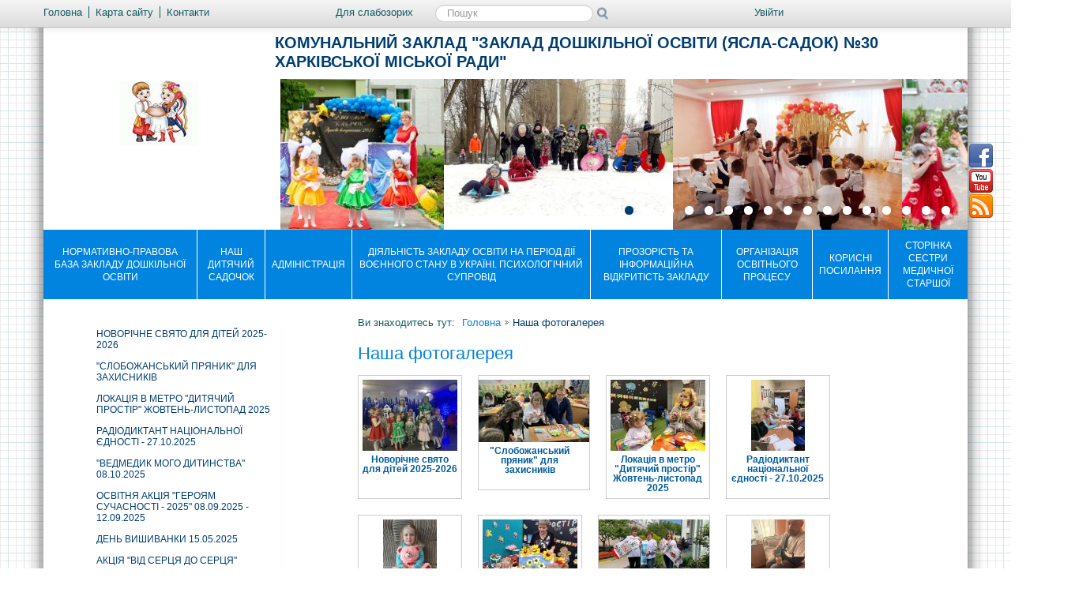

--- FILE ---
content_type: text/html; charset=UTF-8
request_url: http://dnz30.edu.kh.ua/nasha_fotogalereya/18_05_2015_vivchennya_ukrainsjkoi_simvoliki/
body_size: 23055
content:
<!DOCTYPE html>
<html lang="uk">
<head>
<meta http-equiv="X-UA-Compatible" content="IE=edge" />
<meta http-equiv="Content-Type" content="text/html;charset=utf-8" />
<meta name="robots" content="index,follow" />
<meta name="Keywords" content="День Нептуна" />
<meta name="Description" content="Веселі ігри з водою влітку - саме те, що потрібно малечі!" /><title>Наша фотогалерея - Комунальний заклад &quot;Заклад дошкільної освіти (ясла-садок) №30 Харківської міської ради&quot;</title>		
    <!--[if lt IE 9]><script src="/school/generic/js/css3-mediaqueries.js"></script><![endif]-->	
<link href="/tmp/cache/style_new_ps.css?v=50" rel="stylesheet" type="text/css" media="screen" /><meta name="viewport" content="width=device-width, initial-scale=1.0">
<link rel="icon" href="/favicon.ico" type="image/x-icon" />
<link rel="shortcut icon" href="/favicon.ico" type="image/x-icon" />
<link href="/school/generic/css/print.css" rel="stylesheet" type="text/css" media="print" />
<script type="text/javascript" src="/tmp/cache/front.js?v=50"></script><link href="/default/css/jquery.autocomplete.css" rel="stylesheet" type="text/css" />
<!--[if IE 7]>
	<link rel="stylesheet" href="/school/generic/css/mediaqueries2.css" type="text/css" media="screen" />
<![endif]-->	
<!--[if lt IE 9]>
    <link rel="stylesheet" href="/school/generic/css/ie.css" type="text/css" media="screen" />
    <script type="text/javascript">
        var e = ("abbr,article,aside,audio,canvas,datalist,details," +
                "figure,footer,header,hgroup,mark,menu,meter,nav,output," +
                "progress,section,time,video").split(',');
        for (var i = 0; i < e.length; i++) {
            document.createElement(e[i]);
        }
    </script>
<![endif]-->
	<script type="text/javascript" src="/tmp/cache/bootstrap.js?v=50"></script><script type="text/javascript" src="/tmp/cache/slider.js?v=50"></script>	<script type="text/javascript">
		//<![CDATA[
		var $j = jQuery.noConflict(true);
				$j(function(){
			//Corporate content
			if($j('.logo-img').html() != null ) $j('.corporate').addClass('logo-plus');
			if($j('.slider').html() != null ) $j('.corporate').addClass('slider-plus');			
			//Trigger the tooltip 
	    	$j('body').tooltip({selector: "[rel=tooltip]"});
	    	$j('.navbar').tooltip({selector: "[rel=tooltip]",placement: "bottom"});
	    	$j('footer').tooltip({selector: "[rel=tooltip]",placement: "bottom"});
	    	$j('footer .last').tooltip({selector: "[rel=tooltip]",placement: "left"});
			$j('.social-block').tooltip({selector: "[rel=tooltip]",placement: "left"});
			$j('.nav-controls').tooltip({selector: "[rel=tooltip]",placement: "left"});
			// alerts
			$j(".close").live("click", function() { $j(this).parent().css("display", "none")});
     	});
			//]]>
</script>
<link href="/default/css/jquery.lightbox-0.5.css" media="screen" rel="stylesheet" type="text/css" /></head>
<body class="">
<div class="header_redaktor">
	<div class="ie_6_width">
			</div>
</div>
<div class="dlg_content">
<!--  modal  windows  -->
<!-- accessibility settings -->
<div class="wrapper">
<div class="page container responsive ">
<header class="navbar-fixed-top">
    <div class="navbar">
        <div class="navbar-inner">
            <a data-target=".nav-collapse" data-toggle="collapse" class="btn-navbar">
                <span class="icon-bar"></span>
                <span class="icon-bar"></span>
                <span class="icon-bar"></span>
            </a>
            <div class="container">
                <div class="row-fluid">
                    <div class="span4">
                        <nav class="quick-menu">
							<ul><li class="first"><a href="/" rel="tooltip" title="Головна"><span class="icon-home"></span><span>Головна</span></a></li><li><a href="/sitemap/" rel="tooltip" title="Карта сайту"><span class="icon-globe"></span><span>Карта сайту</span></a></li><li class="last"><a href="/kontakti/" rel="tooltip" title="Контакти"><span class="icon-envelope"></span><span>Контакти</span></a></li></ul>                        </nav>
                    </div>
                    <div class="nav-collapse">
                    	                        <div class="span5">
							<ul class="vision pull-left">
								<li class="starblind last"><a class="switchStyle" href="http://dnz30.edu.kh.ua/nasha_fotogalereya/18_05_2015_vivchennya_ukrainsjkoi_simvoliki/?pvi=pvi"><span class="icon-eye-close" title="Для слабозорих" rel="tooltip"></span><span>Для слабозорих</span></a></li>
								<li class="normal first"><a id="normal" class="switchStyle" href="/nasha_fotogalereya/?pvi=no"><span class="icon-eye-open" title="Звичайна версія" rel="tooltip"></span><span>Звичайна версія</span></a></li>
								<li class="normal last"><a href="#accessibility" title="Налаштування" rel="tooltip" data-toggle="modal" data-backdrop="static"><span class="icon-wrench"></span><span>Налаштування</span></a></li>
							</ul>			
                            <section class="search pull-left">
								<ul>
									<li class="last"><a class="normal" href="#search" title="ПошукНастройки" rel="tooltip" data-toggle="modal"  data-backdrop="static"><span class="icon-search"></span><span>Пошук</span></a></li>
								</ul>
								<form class="starblind navbar-search" action="/livesearch/search/query/?">
									<label for="label-for-search">Пошук</label>
									<input type="text" class="search-query" name="value" id="label-for-search" placeholder="Пошук" />
									<input type="submit" class="search-button" rel="tooltip" value="Пошук" title="Пошук" />
								</form>
                            </section>
                        </div>
                        <div class="span3 pull-right">
                            <section class="access-control pull-left">
								<ul><li class="last"><a href="/user/login/" rel="tooltip" title="Увійти" ><span class="icon-user"></span><span>Увійти</span></a></li></ul>                            </section>
                            <section class="lang-switch pull-right">
								                            </section>
                        </div>
                    </div>
                </div>
            </div>
        </div>
    </div>
    <div class="corporate container">
                <section class="logo">
                    <h1><a href="/" title=""><span class="logo-img"><img src="/Files/logo.gif" alt="" /></span><span class="logo-title">Комунальний заклад &quot;Заклад дошкільної освіти (ясла-садок) №30 Харківської міської ради&quot;</span></a></h1>					<h2 class="hide">Система шкільного менеджменту School Champion</h2>
                </section>
				<!-- touch slider -->
				<section class="slider">	
	<div class="touchslider">
		<div class="touchslider-viewport">
			<div id="slider_hr" class="box_touch">
		        		        			<div class="touchslider-item"><img alt="0660 (2).jpg" src="/Files/slider/uk_hr/0660 (2).jpg" /></div>
		        				        			<div class="touchslider-item"><img alt="7324.jpg" src="/Files/slider/uk_hr/7324.jpg" /></div>
		        				        			<div class="touchslider-item"><img alt="IMG_8641.jpg" src="/Files/slider/uk_hr/IMG_8641.jpg" /></div>
		        				        			<div class="touchslider-item"><img alt="IMG_3213 (3).jpg" src="/Files/slider/uk_hr/IMG_3213 (3).jpg" /></div>
		        				        			<div class="touchslider-item"><img alt="0-02-0a-4e2319a5e27e0be0f7df48218a3e4e966957d86dd2a92da01dc84d84f69a1ea7_47ad0e52.jpg" src="/Files/slider/uk_hr/0-02-0a-4e2319a5e27e0be0f7df48218a3e4e966957d86dd2a92da01dc84d84f69a1ea7_47ad0e52.jpg" /></div>
		        				        			<div class="touchslider-item"><img alt="0-02-05-ec39dbb6cedc01e607da99bfb37366810d7ca5fbd825cc289c1e18a998159fb0_ddbbbd42.jpg" src="/Files/slider/uk_hr/0-02-05-ec39dbb6cedc01e607da99bfb37366810d7ca5fbd825cc289c1e18a998159fb0_ddbbbd42.jpg" /></div>
		        				        			<div class="touchslider-item"><img alt="0-02-0a-738e3b19a351ee479ec6853525ae99f2f7068e1d64878142c9c7125c06312b1e_59c17768.jpg" src="/Files/slider/uk_hr/0-02-0a-738e3b19a351ee479ec6853525ae99f2f7068e1d64878142c9c7125c06312b1e_59c17768.jpg" /></div>
		        				        			<div class="touchslider-item"><img alt="0-02-0a-e103e8685248d7d30ce6de4776fdf2982558b18e292b41011026c98d9075a9da_25583de4.jpg" src="/Files/slider/uk_hr/0-02-0a-e103e8685248d7d30ce6de4776fdf2982558b18e292b41011026c98d9075a9da_25583de4.jpg" /></div>
		        				        			<div class="touchslider-item"><img alt="0-02-0a-5d626b1ee44ecc2763690f171c1e15ad64c515a3d77e5bd3bce9eea209464199_78392251.jpg" src="/Files/slider/uk_hr/0-02-0a-5d626b1ee44ecc2763690f171c1e15ad64c515a3d77e5bd3bce9eea209464199_78392251.jpg" /></div>
		        				        			<div class="touchslider-item"><img alt="0-02-0a-57b0fd4667ab5fa9a3874695c843d2cc5b5f3bdf6098cff60b81046f62afaaaf_7e7c138.jpg" src="/Files/slider/uk_hr/0-02-0a-57b0fd4667ab5fa9a3874695c843d2cc5b5f3bdf6098cff60b81046f62afaaaf_7e7c138.jpg" /></div>
		        				        			<div class="touchslider-item"><img alt="0-02-0a-3bbdcb68caade92a40fc9ec739e0b74e40c85524adc2eaba16927a28419e4a3d_8ce36753.jpg" src="/Files/slider/uk_hr/0-02-0a-3bbdcb68caade92a40fc9ec739e0b74e40c85524adc2eaba16927a28419e4a3d_8ce36753.jpg" /></div>
		        				        			<div class="touchslider-item"><img alt="0-02-05-084fb7dd1cf77b421b14f92dcc458c74615a94e51a043be7a46678930f6cf0f0_e64e053e.jpg" src="/Files/slider/uk_hr/0-02-05-084fb7dd1cf77b421b14f92dcc458c74615a94e51a043be7a46678930f6cf0f0_e64e053e.jpg" /></div>
		        				        			<div class="touchslider-item"><img alt="FB_IMG_1634992318783.jpg" src="/Files/slider/uk_hr/FB_IMG_1634992318783.jpg" /></div>
		        				        			<div class="touchslider-item"><img alt="20211220_183251.jpg" src="/Files/slider/uk_hr/20211220_183251.jpg" /></div>
		        				        			<div class="touchslider-item"><img alt="272212345_663006248190836_2402624730931504867_n.jpg" src="/Files/slider/uk_hr/272212345_663006248190836_2402624730931504867_n.jpg" /></div>
		        				        			<div class="touchslider-item"><img alt="272328832_663006161524178_907804981465372602_n (1).jpg" src="/Files/slider/uk_hr/272328832_663006161524178_907804981465372602_n (1).jpg" /></div>
		        				        			<div class="touchslider-item"><img alt="Screenshot_20210528-164008_Gallery.jpg" src="/Files/slider/uk_hr/Screenshot_20210528-164008_Gallery.jpg" /></div>
		        				        			<div class="touchslider-item"><img alt="272221763_663006291524165_7434464117219705396_n.jpg" src="/Files/slider/uk_hr/272221763_663006291524165_7434464117219705396_n.jpg" /></div>
		        				        			<div class="touchslider-item"><img alt="20210528_152158.jpg" src="/Files/slider/uk_hr/20210528_152158.jpg" /></div>
		        				        			<div class="touchslider-item"><img alt="Screenshot_20210528-163656_Gallery.jpg" src="/Files/slider/uk_hr/Screenshot_20210528-163656_Gallery.jpg" /></div>
		        					</div>
		</div>
					<div class="controls-bar">
				<ul class="carousel-controls">
					<li class="item1 del_nav touchslider-nav-item  usl-current"></li><li class="item1 del_nav touchslider-nav-item "></li><li class="item1 del_nav touchslider-nav-item "></li><li class="item1 del_nav touchslider-nav-item "></li><li class="item1 del_nav touchslider-nav-item "></li><li class="item1 del_nav touchslider-nav-item "></li><li class="item1 del_nav touchslider-nav-item "></li><li class="item1 del_nav touchslider-nav-item "></li><li class="item1 del_nav touchslider-nav-item "></li><li class="item1 del_nav touchslider-nav-item "></li><li class="item1 del_nav touchslider-nav-item "></li><li class="item1 del_nav touchslider-nav-item "></li><li class="item1 del_nav touchslider-nav-item "></li><li class="item1 del_nav touchslider-nav-item "></li><li class="item1 del_nav touchslider-nav-item "></li><li class="item1 del_nav touchslider-nav-item "></li><li class="item1 del_nav touchslider-nav-item "></li><li class="item1 del_nav touchslider-nav-item "></li><li class="item1 del_nav touchslider-nav-item "></li><li class="item1 del_nav touchslider-nav-item "></li>				</ul>
			</div>
				<script type="text/javascript">
			$j('#slider_hr').ulslide({
	        	width: 290,
				height: 191,
				effect: {
					type: 'carousel',
											axis: 'x',
						showCount: 3,
						distance: 0									},
									mousewheel: 1,
					pager: '.carousel-controls li',
					            duration: 800,
	            easing: 'linear',
				autoslide: 3000
			});
		</script>
	</div>
</section>
    </div>
	<section class="social-block"><a target="_blank" class="fb" rel="tooltip" title="Facebook" href="https://www.facebook.com/groups/608387626757950"><span>Facebook</span></a><span></span><a target="_blank" class="yt" rel="tooltip" title="YouTube" href="https://www.youtube.com/channel/UCZLU7AZTzZuZisD2N1-hi4Q"><span>YouTube</span></a><span></span><a target="_blank" class="rss" rel="tooltip" title="Підписатися на RSS" href="/rss"><span>Підписатися на RSS</span></a></section>    <nav class="main-menu">
		<ul><li><a href="/normativno-pravova_baza_zakladu_doshkiljnoi_osviti/" title="НОРМАТИВНО-ПРАВОВА БАЗА ЗАКЛАДУ ДОШКІЛЬНОЇ ОСВІТИ ">НОРМАТИВНО-ПРАВОВА БАЗА ЗАКЛАДУ ДОШКІЛЬНОЇ ОСВІТИ </a></li><li><a href="/nash_dityachij_sadochok/" title="НАШ ДИТЯЧИЙ САДОЧОК">НАШ ДИТЯЧИЙ САДОЧОК</a><ul><li><a href="/nash_dityachij_sadochok/naschi_dosyagnennya/" title="НАШІ ДОСЯГНЕННЯ">НАШІ ДОСЯГНЕННЯ</a></li><li><a href="/nash_dityachij_sadochok/pravila_prijomu_ditej_do_zakladu/" title="Правила прийому дітей до закладу">Правила прийому дітей до закладу</a></li><li><a href="/nash_dityachij_sadochok/inklyuzivna_osvita/" title="ІНКЛЮЗИВНА ОСВІТА">ІНКЛЮЗИВНА ОСВІТА</a></li><li><a href="/nash_dityachij_sadochok/grupi_nashogo_zakladu/" title="Групи нашого закладу ">Групи нашого закладу </a></li></ul></li><li><a href="/administraciya/" title="Адміністрація">Адміністрація</a><ul><li><a href="/administraciya/robota_zi_zvernennyami_gromadyan/" title="Робота зі зверненнями громадян">Робота зі зверненнями громадян</a></li><li><a href="/administraciya/nakazi/" title="Накази">Накази</a></li><li><a href="/administraciya/grafik_prijomu_gromadyan/" title="Графік прийому громадян">Графік прийому громадян</a></li></ul></li><li><a href="/diyaljnistj_zakladu_osviti_na_period_dii_voyennogo_stanu_v_ukraini_psihologichnij_suprovid/" title="Діяльність закладу освіти на період дії воєнного стану в Україні. ПСИХОЛОГІЧНИЙ СУПРОВІД">Діяльність закладу освіти на період дії воєнного стану в Україні. ПСИХОЛОГІЧНИЙ СУПРОВІД</a><ul><li><a href="/diyaljnistj_zakladu_osviti_na_period_dii_voyennogo_stanu_v_ukraini_psihologichnij_suprovid/vazhlivi_telefoni/" title="Важливі телефони">Важливі телефони</a></li><li><a href="/diyaljnistj_zakladu_osviti_na_period_dii_voyennogo_stanu_v_ukraini_psihologichnij_suprovid/pravila_povedincki_pri_nebezpeci/" title="ПРАВИЛА ПОВЕДІНКИ ПРИ НЕБЕЗПЕЦІ">ПРАВИЛА ПОВЕДІНКИ ПРИ НЕБЕЗПЕЦІ</a></li><li><a href="/diyaljnistj_zakladu_osviti_na_period_dii_voyennogo_stanu_v_ukraini_psihologichnij_suprovid/zahodi_schodo_formuvannya_stresostijkosti_u_uchasnikiv_osvitnjogo_procesu/" title="Заходи щодо формування стресостійкості у учасників освітнього процесу">Заходи щодо формування стресостійкості у учасників освітнього процесу</a></li><li><a href="/diyaljnistj_zakladu_osviti_na_period_dii_voyennogo_stanu_v_ukraini_psihologichnij_suprovid/psihologichna_pidtrimka_ditej_pid_chas_dii_voyennogo_stanu/" title="Психологічна підтримка дітей під час дії воєнного стану">Психологічна підтримка дітей під час дії воєнного стану</a></li><li><a href="/diyaljnistj_zakladu_osviti_na_period_dii_voyennogo_stanu_v_ukraini_psihologichnij_suprovid/ukrittya_zakladu/" title="Укриття закладу">Укриття закладу</a></li></ul></li><li><a href="/prozoristj_ta_informacijna_vidkritistj_zakladu/" title="Прозорість та інформаційна відкритість закладу">Прозорість та інформаційна відкритість закладу</a><ul><li><a href="/prozoristj_ta_informacijna_vidkritistj_zakladu/statut/" title="СТАТУТ КОМУНАЛЬНОГО ЗАКЛАДУ &laquo;ЗАКЛАД ДОШКІЛЬНОЇ освіти (ЯСЛА-САДОК) № 30 ХАРКІВСЬКОЇ МІСЬКОЇ РАДИ&raquo;">СТАТУТ КОМУНАЛЬНОГО ЗАКЛАДУ &laquo;ЗАКЛАД ДОШКІЛЬНОЇ освіти (ЯСЛА-САДОК) № 30 ХАРКІВСЬКОЇ МІСЬКОЇ РАДИ&raquo;</a></li><li><a href="/prozoristj_ta_informacijna_vidkritistj_zakladu/struktura_ta_organi_upravlinnya_zdo/" title="Структура та органи управління ЗДО">Структура та органи управління ЗДО</a></li><li><a href="/prozoristj_ta_informacijna_vidkritistj_zakladu/koshtoris/" title="Кошторис ">Кошторис </a></li><li><a href="/prozoristj_ta_informacijna_vidkritistj_zakladu/finansovij_zvit/" title="Фінансовий звіт ">Фінансовий звіт </a></li><li><a href="/prozoristj_ta_informacijna_vidkritistj_zakladu/kadrovij_sklad/" title="Кадровий склад">Кадровий склад</a></li><li><a href="/prozoristj_ta_informacijna_vidkritistj_zakladu/osvitni_programi/" title="Освітні програми">Освітні програми</a></li><li><a href="/prozoristj_ta_informacijna_vidkritistj_zakladu/teritoriya_obslugovuvannya/" title="Територія обслуговування КЗ &quot;ЗДО&quot; № 30">Територія обслуговування КЗ &quot;ЗДО&quot; № 30</a></li><li><a href="/prozoristj_ta_informacijna_vidkritistj_zakladu/merezha_zakladu/" title="Ліцензований обсяг та фактична кількість осіб, які навчаються у закладі освіти">Ліцензований обсяг та фактична кількість осіб, які навчаються у закладі освіти</a></li><li><a href="/prozoristj_ta_informacijna_vidkritistj_zakladu/nayavnistj_viljnih_miscj/" title="Наявність вільних місць">Наявність вільних місць</a></li><li><a href="/prozoristj_ta_informacijna_vidkritistj_zakladu/mova_osvitnjogo_procesu/" title="Мова освітнього процесу">Мова освітнього процесу</a></li><li><a href="/prozoristj_ta_informacijna_vidkritistj_zakladu/nayavnistj_vakantnih_posad/" title="Наявність вакантних посад">Наявність вакантних посад</a></li><li><a href="/prozoristj_ta_informacijna_vidkritistj_zakladu/materialjno-tehnichne_zabezpechennya_zakladu_doshkiljnoi_osviti/" title="Матеріально-технічне забезпечення закладу дошкільної освіти">Матеріально-технічне забезпечення закладу дошкільної освіти</a></li><li><a href="/prozoristj_ta_informacijna_vidkritistj_zakladu/vikoristannya_byudzhetnih_koshtiv/" title="Використання бюджетних коштів">Використання бюджетних коштів</a></li><li><a href="/prozoristj_ta_informacijna_vidkritistj_zakladu/zaluchennya_ta_vikoristannya_pozabyudzhetnih_koshtiv/" title="Залучення та використання позабюджетних коштів">Залучення та використання позабюджетних коштів</a></li><li><a href="/prozoristj_ta_informacijna_vidkritistj_zakladu/rezuljtati_monitoringu_yakosti_osviti/" title="Результати моніторінгу якості освіти">Результати моніторінгу якості освіти</a></li><li><a href="/prozoristj_ta_informacijna_vidkritistj_zakladu/zviti_kerivnika_pered_gromadkistjyu/" title="Річний звіт про діяльність закладу освіти">Річний звіт про діяльність закладу освіти</a></li><li><a href="/prozoristj_ta_informacijna_vidkritistj_zakladu/pravila_prijomu_ditej_do_zakladu/" title="Правила прийому дітей до закладу">Правила прийому дітей до закладу</a></li><li><a href="/prozoristj_ta_informacijna_vidkritistj_zakladu/umovi_dostupnosti_zakladu_osviti_dlya_navchannya_osib_z_osoblivimi_osvitnimi_potrebami/" title="Умови доступності закладу освіти для навчання осіб з особливими освітніми потребами">Умови доступності закладу освіти для навчання осіб з особливими освітніми потребами</a></li><li><a href="/prozoristj_ta_informacijna_vidkritistj_zakladu/pravila_povedinki_zdobuvacha_osviti_v_zakladi_osviti/" title="Правила поведінки в закладі освіти">Правила поведінки в закладі освіти</a></li><li><a href="/prozoristj_ta_informacijna_vidkritistj_zakladu/polozhennya_pro_sajt_zdo/" title="Положення про сайт ЗДО">Положення про сайт ЗДО</a></li><li><a href="/prozoristj_ta_informacijna_vidkritistj_zakladu/polozhennya_pro_hzapobigannya_i_protidiyu_nasiljstvu_ta_zhorstokomu_povodzhennyu_z_ditjmi/" title="Положення про запобігання і протидію насильству та жорстокому поводженню з дітьми">Положення про запобігання і протидію насильству та жорстокому поводженню з дітьми</a></li><li><a href="/prozoristj_ta_informacijna_vidkritistj_zakladu/socialjnij_zahist/" title="Соціальний захист">Соціальний захист</a></li><li><a href="/prozoristj_ta_informacijna_vidkritistj_zakladu/dodatkovi_osvitni_poslugi/" title="Додаткові освітні послуги">Додаткові освітні послуги</a></li></ul></li><li><a href="/organizaciya_osvitnjogo_procesu/" title="Організація освітнього процесу">Організація освітнього процесу</a><ul><li><a href="/organizaciya_osvitnjogo_procesu/distacijna_osvita/" title="ДИСТАНЦІЙНА ОСВІТА">ДИСТАНЦІЙНА ОСВІТА</a></li><li><a href="/organizaciya_osvitnjogo_procesu/plan_roboti/" title="План роботи">План роботи</a></li><li><a href="/organizaciya_osvitnjogo_procesu/patriotichne_vihovannya/" title="Патріотичне виховання">Патріотичне виховання</a></li><li><a href="/organizaciya_osvitnjogo_procesu/vivchayemo_ukrainsjku_movu/" title="Вивчаємо українську мову">Вивчаємо українську мову</a></li><li><a href="/organizaciya_osvitnjogo_procesu/vnutrishnya_sistema_yakosti_osviti/" title="Внутрішня система забезпечення якості освіти">Внутрішня система забезпечення якості освіти</a></li><li><a href="/organizaciya_osvitnjogo_procesu/osnovni_napryami_diyaljnosti/" title="Основні напрями діяльності">Основні напрями діяльності</a></li><li><a href="/organizaciya_osvitnjogo_procesu/metodichna_storinka/" title="Методична сторінка">Методична сторінка</a></li><li><a href="/organizaciya_osvitnjogo_procesu/atestaciya_pedagogiv/" title="АТЕСТАЦІЯ ПЕДАГОГІВ">АТЕСТАЦІЯ ПЕДАГОГІВ</a></li><li><a href="/organizaciya_osvitnjogo_procesu/profesijna_majsternistj_pedagogiv/" title="Професійна майстерність педагогів">Професійна майстерність педагогів</a></li><li><a href="/organizaciya_osvitnjogo_procesu/uchastj_u_hih_vistavci_efektivnogo_pedagogichnogo_dosvidu_osvita_harkivschini_hhi_stolittya/" title="Участь у ХІХ виставці ефективного педагогічного досвіду &laquo;Освіта Харківщини ХХІ століття&raquo;">Участь у ХІХ виставці ефективного педагогічного досвіду &laquo;Освіта Харківщини ХХІ століття&raquo;</a></li><li><a href="/organizaciya_osvitnjogo_procesu/storinka_muzichnogo_kerivnika/" title="Сторінка музичного керівника">Сторінка музичного керівника</a></li><li><a href="/organizaciya_osvitnjogo_procesu/storinka_praktichnogo_psihologa/" title="Сторінка практичного психолога">Сторінка практичного психолога</a></li></ul></li><li><a href="/korisni_posilannya/" title="Корисні посилання">Корисні посилання</a></li><li class="last"><a href="/storinka_starshoi_medichnoi_sestri/" title="Сторінка сестри медичної старшої">Сторінка сестри медичної старшої</a><ul><li><a href="/storinka_starshoi_medichnoi_sestri/profilaktika_zahvoryuvannya_na_koronavirusnu_infekciyu_covid-19/" title="Профілактика захворювання на коронавірусну інфекцію COVID-19">Профілактика захворювання на коронавірусну інфекцію COVID-19</a></li><li><a href="/storinka_starshoi_medichnoi_sestri/dityachi_zahvoryuvannya_ta_ih_profilaktika/" title="Профілактика та здоров&#039;язбереження в днз">Профілактика та здоров&#039;язбереження в днз</a></li><li><a href="/storinka_starshoi_medichnoi_sestri/ozdorovlennya/" title="Оздоровлення">Оздоровлення</a></li><li><a href="/storinka_starshoi_medichnoi_sestri/harchuvannya/" title="Харчування">Харчування</a></li><li><a href="/storinka_starshoi_medichnoi_sestri/normativno-pravova_baza/" title="Нормативно-правова база медичного обслуговування в ДНЗ">Нормативно-правова база медичного обслуговування в ДНЗ</a></li></ul></li></ul>	
    </nav>
</header>
<script type="text/javascript">
	//<![CDATA[
			jQuery(function($){
			$("#value").autocomplete("/livesearch/search/suggest/", {
				json : true,
				jsonParse : jsonParse,
				delay:300,
				minChars:1,
				matchSubset:1,
				autoFill:false,
				matchContains:1,
				cacheLength:0,
				selectFirst:false,
				formatItem:liFormat,
				maxItemsToShow:10
				});
			});
			function liFormat (row, i, num) {
				var result = row.Title != null ? row.Title : "";
				return result;
			}
		
			function jsonParse(row)
			{
				return row.Title;
			}
		
			function selectItem(li) {
			}
	//]]>
</script>
<div class="content-wrapper">
		<div class="content-inner add-left-column">
			<aside class="left-column">
			<nav class="side-menu"><ul><li><a href="/nasha_fotogalereya/novorichne_svyato_dlya_ditej_2025-2026/" title="Новорічне свято для дітей 2025-2026">Новорічне свято для дітей 2025-2026</a></li><li><a href="/nasha_fotogalereya/slobozhansjkij_pryanik_dlya_zahisnikiv/" title=""Слобожанський пряник" для захисників">"Слобожанський пряник" для захисників</a></li><li><a href="/nasha_fotogalereya/lokaciya_v_metro_dityachij_prostir/" title="Локація в метро "Дитячий простір" Жовтень-листопад 2025">Локація в метро "Дитячий простір" Жовтень-листопад 2025</a></li><li><a href="/nasha_fotogalereya/radiodiktant_nacionaljnoi_yednosti/" title="Радіодиктант національної єдності - 27.10.2025">Радіодиктант національної єдності - 27.10.2025</a></li><li><a href="/nasha_fotogalereya/vedmedik_mogo_ditinstva_08_10_2025/" title=""Ведмедик мого дитинства" 08.10.2025">"Ведмедик мого дитинства" 08.10.2025</a></li><li><a href="/nasha_fotogalereya/osvitnya_akciya_geroyam_suchasnosti-2025_08_09_2025-12_09_2025/" title="Освітня акція "Героям сучасності - 2025" 08.09.2025 - 12.09.2025">Освітня акція "Героям сучасності - 2025" 08.09.2025 - 12.09.2025</a></li><li><a href="/nasha_fotogalereya/denj_vishivanki_15_05_2025/" title="День вишиванки 15.05.2025">День вишиванки 15.05.2025</a></li><li><a href="/nasha_fotogalereya/akciya_vid_sercya_do_sercya/" title="Акція "Від серця до серця"">Акція "Від серця до серця"</a></li><li><a href="/nasha_fotogalereya/pribirannya_teritorii_vesna_2025/" title="Прибирання території весна 2025">Прибирання території весна 2025</a></li><li><a href="/nasha_fotogalereya/sribna_medalj_u_shistnadcyatij_mizhnarodnij_vistavci_suchasni_zakladi_osviti-2025/" title="Срібна медаль у Шістнадцятій міжнародній виставці "Сучасні заклади освіти - 2025"">Срібна медаль у Шістнадцятій міжнародній виставці "Сучасні заклади освіти - 2025"</a></li><li><a href="/nasha_fotogalereya/gotuyemo_z_lyubovyu/" title="Готуємо з любов'ю 17.03.2025">Готуємо з любов'ю 17.03.2025</a></li><li><a href="/nasha_fotogalereya/dopomoga_zahisnikam/" title="Підтримуємо тих, хто захищає нас 31.03.25">Підтримуємо тих, хто захищає нас 31.03.25</a></li><li><a href="/nasha_fotogalereya/_sesiya_z_psihoedukacii_sum_yak_perezhiti_vtratu_materialjnih_cinnostej_ta_zvichnogo_plinu_zhittya/" title=" Сесія з психоедукації "Сум, як пережити втрату матеріальних цінностей та звичного плину життя""> Сесія з психоедукації "Сум, як пережити втрату матеріальних цінностей та звичного плину життя"</a></li><li><a href="/nasha_fotogalereya/novorichna_kazka_2024/" title="Новорічна казка 2024">Новорічна казка 2024</a></li><li><a href="/nasha_fotogalereya/rizdvyani_podarunki_vijskovim/" title="Різдвяні подарунки війсковим">Різдвяні подарунки війсковим</a></li><li><a href="/nasha_fotogalereya/rizdvyanij_pavuk-rekord_ukraini/" title="Різдвяний павук - рекорд України">Різдвяний павук - рекорд України</a></li><li><a href="/nasha_fotogalereya/majsterklas_rizdvyanij_pavuk_obyednuye_ta_oberigaye/" title="майстерклас "Різдвяний павук об'єднує та оберігає">майстерклас "Різдвяний павук об'єднує та оберігає</a></li><li><a href="/nasha_fotogalereya/osvitnya_akciya_zlyubovyu_do_tih_hto_zahischaye_nas/" title="Освітня акція "З любов'ю до тих, хто захищає нас"">Освітня акція "З любов'ю до тих, хто захищає нас"</a></li><li><a href="/nasha_fotogalereya/vsesvitnij_denj_pribirannya/" title="Всесвітній День прибирання">Всесвітній День прибирання</a></li><li><a href="/nasha_fotogalereya/osvitnya_akciya_geroyam_suchasnosti-2024_02_09_2024-06_09_2024/" title="Освітня акція "Героям сучасності - 2024" 02.09.2024 - 06.09.2024">Освітня акція "Героям сучасності - 2024" 02.09.2024 - 06.09.2024</a></li><li><a href="/nasha_fotogalereya/pidgotovka_zakladu_do_novogo_navchaljnogo_roku/" title="26.08.2024-30.08.2024 Підготовка закладу до нового навчального року">26.08.2024-30.08.2024 Підготовка закладу до нового навчального року</a></li><li><a href="/nasha_fotogalereya/24_08_2024_denj_nezalezhnosti_ukraini/" title="24.08.2024 День незалежності України">24.08.2024 День незалежності України</a></li><li><a href="/nasha_fotogalereya/trening_z_domedichnoi_dopomogi/" title="20.08.2024 Тренінг з домедичної допомоги">20.08.2024 Тренінг з домедичної допомоги</a></li><li><a href="/nasha_fotogalereya/denj_zahistu_ditej/" title="День захисту дітей">День захисту дітей</a></li><li><a href="/nasha_fotogalereya/vid_sercya_do_sercya/" title=""Від серця до серця"">"Від серця до серця"</a></li><li><a href="/nasha_fotogalereya/16_05_2024_denj_vishivanki/" title="16.05.2024 Національна руханка в вишиванках до Міжнародного дня вишиванки">16.05.2024 Національна руханка в вишиванках до Міжнародного дня вишиванки</a></li><li><a href="/nasha_fotogalereya/pasha_2024/" title="Пасха 2024">Пасха 2024</a></li><li><a href="/nasha_fotogalereya/blagoustrij_mista_zelena_vesna/" title="Благоустрій міста "Зелена весна"">Благоустрій міста "Зелена весна"</a></li><li><a href="/nasha_fotogalereya/peremoga_v_hv_mizhnarodnomu_festivali_suchasni_zakladi_osviti/" title="Перемога в ХV Міжнародній виставці "Сучасні заклади освіти"">Перемога в ХV Міжнародній виставці "Сучасні заклади освіти"</a></li><li><a href="/nasha_fotogalereya/9_lyutogo_pidtrimuyemo_tih_hto_zahischaye_nas/" title="9 лютого Підтримуємо тих, хто захищає нас">9 лютого Підтримуємо тих, хто захищає нас</a></li><li><a href="/nasha_fotogalereya/11_12-15_12_2023_fotobatl_parad_snigovikiv/" title="11. 12.-15.12.2023 ФОТОБАТЛ "ПАРАД СНІГОВИКІВ"">11. 12.-15.12.2023 ФОТОБАТЛ "ПАРАД СНІГОВИКІВ"</a></li><li><a href="/nasha_fotogalereya/21_listopada_2023_fleshmob_prapor_gidnosti_ta_svobodi-prapor_peremogi/" title="21 листопада 2023 флешмоб "Прапор Гідності та Свободи - Прапор Перемоги"">21 листопада 2023 флешмоб "Прапор Гідності та Свободи - Прапор Перемоги"</a></li><li><a href="/nasha_fotogalereya/foto_fest_osinj_v_ukraini/" title="17 жовтня 2023 Фото фест Осінь в Україні ">17 жовтня 2023 Фото фест Осінь в Україні </a></li><li><a href="/nasha_fotogalereya/10_veresnya_2023_osvitnya_akciya_geroyam_suchasnosti/" title="10 вересня 2023 Освітня акція  "Героям сучасності "">10 вересня 2023 Освітня акція  "Героям сучасності "</a></li><li><a href="/nasha_fotogalereya/19_serpnya_2023_vseukrainsjkij_fleshmob_vidkrij_serce-podaruj_tvarini_dim/" title="19 серпня 2023 Всеукраїнський флешмоб  "Відкрий серце - подаруй тварині дім "">19 серпня 2023 Всеукраїнський флешмоб  "Відкрий серце - подаруй тварині дім "</a></li><li><a href="/nasha_fotogalereya/3-6_lipnya_2023_vseukrainsjkij_tizhdenj_bezpeki/" title="3 - 6 липня 2023 Всеукраїнський тиждень безпеки ">3 - 6 липня 2023 Всеукраїнський тиждень безпеки </a></li><li><a href="/nasha_fotogalereya/18_chervnya_denj_batjka/" title="18 червня  День батька">18 червня  День батька</a></li><li><a href="/nasha_fotogalereya/8_travnya_2023_chelendzh_z_mriyeyu_pro_mir/" title="8 травня 2023 Челендж "З мрією про мир"">8 травня 2023 Челендж "З мрією про мир"</a></li><li><a href="/nasha_fotogalereya/16_kvitnya_2023_chelendzh_velikdenj_ide-peremogu_nese/" title="16 квітня 2023 Челендж  " Великдень іде- перемогу несе"">16 квітня 2023 Челендж  " Великдень іде- перемогу несе"</a></li><li><a href="/nasha_fotogalereya/2_bereznya_2023_smakoliki_dlya_zsu/" title="2 березня 2023 Смаколики для ЗСУ ">2 березня 2023 Смаколики для ЗСУ </a></li><li><a href="/nasha_fotogalereya/7_lyutogo_2023_harkiv_marafon_dobra/" title="7 лютого 2023 Харків марафон добра">7 лютого 2023 Харків марафон добра</a></li><li><a href="/nasha_fotogalereya/7_sichnya_2023_pr_vitannya_vid_malyat_z_poljschi/" title="7 січня 2023 Пр вітання від малят з Польщі ">7 січня 2023 Пр вітання від малят з Польщі </a></li><li><a href="/nasha_fotogalereya/19_grudnya_denj_svyatogo_mikolaya/" title="19 грудня День Святого Миколая ">19 грудня День Святого Миколая </a></li><li><a href="/nasha_fotogalereya/11-16_listopada_2022_osinnij_bal/" title="11-16 листопада 2022 Осінній_бал ">11-16 листопада 2022 Осінній_бал </a></li><li><a href="/nasha_fotogalereya/11-16_listopada_2022_osinnij_bal/" title="11-16 листопада 2022 Осінній_бал ">11-16 листопада 2022 Осінній_бал </a></li><li><a href="/nasha_fotogalereya/onlajn_akciya_harkiv_vdyachnij_do_dnya_zahisnikiv_ta_zahisnicj_ukraini/" title="Онлайн акція "Харків вдячний" до Дня захисників та захисниць України ⅘">Онлайн акція "Харків вдячний" до Дня захисників та захисниць України ⅘</a></li><li><a href="/nasha_fotogalereya/22_09_2022_onlajn_vistavka_doshkillya_malyuye_peremogu/" title="22.09.2022 Онлайн виставка "Дошкілля малює перемогу"">22.09.2022 Онлайн виставка "Дошкілля малює перемогу"</a></li><li><a href="/nasha_fotogalereya/23_08_2022_fleshmob_z_harkovim_u_serci/" title="23.08.2022 Флешмоб  "З  Харковом у  серці"">23.08.2022 Флешмоб  "З  Харковом у  серці"</a></li><li><a href="/nasha_fotogalereya/7_07_2022_svyato_ivana_kupala/" title="7.07.2022 свято Івана Купала ">7.07.2022 свято Івана Купала </a></li><li><a href="/nasha_fotogalereya/1_06_2022_denj_zahistu_ditej/" title="1.06.2022 День захисту дітей">1.06.2022 День захисту дітей</a></li><li><a href="/nasha_fotogalereya/16_02_2022_denj_yednannya/" title="16.02.2022 День єднання ">16.02.2022 День єднання </a></li><li><a href="/nasha_fotogalereya/06_01_2022_kolyaduyemo_schedruyemo_radiyemo_svyatkuyemo/" title="06.01.2022 Колядуємо, щедруємо, радіємо, святкуємо">06.01.2022 Колядуємо, щедруємо, радіємо, святкуємо</a></li><li><a href="/nasha_fotogalereya/06_01_2022_kolyaduyemo_schedruyemo_radiyemo_svyatkuyemo/" title="06.01.2022 Колядуємо, щедруємо, радіємо, святкуємо">06.01.2022 Колядуємо, щедруємо, радіємо, святкуємо</a></li><li><a href="/nasha_fotogalereya/17_01_2022_zimovi_peregoni/" title="17.01.2022 зимові перегони">17.01.2022 зимові перегони</a></li><li><a href="/nasha_fotogalereya/17_01_2022_zimovi_peregoni/" title="17.01.2022 зимові перегони">17.01.2022 зимові перегони</a></li><li><a href="/nasha_fotogalereya/20_12_2021_novorichni_svyata/" title="20.12.2021 Новорічні свята">20.12.2021 Новорічні свята</a></li><li><a href="/nasha_fotogalereya/22_11_2021_sportivna_rozvaga_pravila_znayesh-nebezpeku_ominayesh/" title="22.11.2021 Спортивна розвага "Правила знаєш - небезпеку оминаєш".">22.11.2021 Спортивна розвага "Правила знаєш - небезпеку оминаєш".</a></li><li><a href="/nasha_fotogalereya/21_10_2021_svyato_oseni/" title="21.10.2021 Свято Осені">21.10.2021 Свято Осені</a></li><li><a href="/nasha_fotogalereya/06_09_2021-10_09_2021_tematichnij_tizhdenj_nash_slobozhansjkij_kraj/" title="06 09.2021-10.09.2021 тематичний тиждень  "Наш Слобожанський край "">06 09.2021-10.09.2021 тематичний тиждень  "Наш Слобожанський край "</a></li><li><a href="/nasha_fotogalereya/20_08_2021_rozvaga_prigodi_yablunjki/" title="20.08.2021 Розвага  "Пригоди яблуньки"">20.08.2021 Розвага  "Пригоди яблуньки"</a></li><li><a href="/nasha_fotogalereya/7_07_2021/" title="7.07.2021 Сваято "Ой, на Івана, ой на Купала!"">7.07.2021 Сваято "Ой, на Івана, ой на Купала!"</a></li><li><a href="/nasha_fotogalereya/zelenij_tizhdenj/" title="18.06.2021 "Зелений тиждень" ">18.06.2021 "Зелений тиждень" </a></li><li><a href="/nasha_fotogalereya/26_05-27_05_2021_zirkovij_vipusk_2021/" title="26.05 - 27.05.2021 Зірковий випуск 2021">26.05 - 27.05.2021 Зірковий випуск 2021</a></li><li><a href="/nasha_fotogalereya/20_05_2021_denj_vishivanki_nagorodzhennya/" title="20.05.2021 День вишиванки, нагородження">20.05.2021 День вишиванки, нагородження</a></li><li><a href="/nasha_fotogalereya/tvorchij_vechir_z_batjkami_zustrich_ptahiv/" title="9.04.2021 Творчий вечір з батьками "Зустріч птахів"">9.04.2021 Творчий вечір з батьками "Зустріч птахів"</a></li><li><a href="/nasha_fotogalereya/16-17_bereznya_2021_roku_svyato_vesni/" title="16-17 березня 2021 року свято Весни">16-17 березня 2021 року свято Весни</a></li><li><a href="/nasha_fotogalereya/12_03_2021_shiroka_maslyana/" title="12.03.2021 Широка Масляна">12.03.2021 Широка Масляна</a></li><li><a href="/nasha_fotogalereya/01_03_iii_vseukrainsjke_zanyattya_dobroti/" title="01.03.2021 III Всеукраїнське заняття доброти">01.03.2021 III Всеукраїнське заняття доброти</a></li><li><a href="/nasha_fotogalereya/15_02_2021_svyato_stritennya/" title="15.02.2021 Свято "Стрітення"">15.02.2021 Свято "Стрітення"</a></li><li><a href="/nasha_fotogalereya/05_02_2021_integrovane_zanyattya_ya_lyublyu_svoyu_rodinu_ya_zhivu_na_ukraini/" title="05.02.2021 Інтегроване заняття "Я люблю свою родину, я живу на Україні"">05.02.2021 Інтегроване заняття "Я люблю свою родину, я живу на Україні"</a></li><li><a href="/nasha_fotogalereya/sportivna_rozvaga_zimovi_zabavi/" title="21.01.2021 Спортивна розвага " Зимові забави"">21.01.2021 Спортивна розвага " Зимові забави"</a></li><li><a href="/nasha_fotogalereya/14_01_2021_kvest_rizdvyani_diva/" title="14.01.2021 Квест "Різдв'яні дива"">14.01.2021 Квест "Різдв'яні дива"</a></li><li><a href="/nasha_fotogalereya/16_12_2020_teatralizovana_vistava_v_gostini_do_svyatogo_mikolaya/" title="16.12.2020 Театралізована вистава "В гостини до Святого Миколая"">16.12.2020 Театралізована вистава "В гостини до Святого Миколая"</a></li><li><a href="/nasha_fotogalereya/pedrada_poglyad_u_majbutnye/" title="Педрада " Погляд у майбутнє"">Педрада " Погляд у майбутнє"</a></li><li><a href="/nasha_fotogalereya/kolektivnij_pereglyad_podorozh_po_mistu_harkovu/" title="Колективний перегляд "Подорож по місту Харкову"">Колективний перегляд "Подорож по місту Харкову"</a></li><li><a href="/nasha_fotogalereya/kolektivnij_pereglyad_podorozh_po_mistu_harkovu/" title="Колективний перегляд "Подорож по місту Харкову"">Колективний перегляд "Подорож по місту Харкову"</a></li><li><a href="/nasha_fotogalereya/muzichni_tematichni_zanyattya_osinnij_yarmarok/" title="16.10 - 23.10.2020 Музичні тематичні заняття "Осінній ярмарок"">16.10 - 23.10.2020 Музичні тематичні заняття "Осінній ярмарок"</a></li><li><a href="/nasha_fotogalereya/sportivna_rozvaga_yak_kozaki_harkiv_buduvali/" title="13.10.2020 Спортивна розвага " Як козаки Харків будували"">13.10.2020 Спортивна розвага " Як козаки Харків будували"</a></li><li><a href="/nasha_fotogalereya/denj_znanj/" title="День знань">День знань</a></li><li><a href="/nasha_fotogalereya/zmagannya_z_shahiv_v_grupi_veselka/" title="Змагання з шахів в групі "Веселка"">Змагання з шахів в групі "Веселка"</a></li><li><a href="/nasha_fotogalereya/druzhno_i_veselo_grayutj_malyata_navitj_koli_nema_mami_i_tata/" title="Дружно і весело грають малята, навіть коли нема мами і тата!">Дружно і весело грають малята, навіть коли нема мами і тата!</a></li><li><a href="/nasha_fotogalereya/24_06_2020_u_poshukah_piratsjkih_skarbiv/" title="24.06.2020 У пошуках піратських скарбів">24.06.2020 У пошуках піратських скарбів</a></li><li><a href="/nasha_fotogalereya/18_06_2020r_svyato_kapelyushkiv/" title="18.06.2020р.Свято Капелюшкiв">18.06.2020р.Свято Капелюшкiв</a></li><li><a href="/nasha_fotogalereya/12_06_2020r_virobnicha_narada/" title="05.06. 2020р. Педагогічна рада ">05.06. 2020р. Педагогічна рада </a></li><li><a href="/nasha_fotogalereya/tizhdenj_z_zhittya_v_sadochku/" title="Тиждень з життя в садочку">Тиждень з життя в садочку</a></li><li><a href="/nasha_fotogalereya/vidkrittya_sadochka_v_umovah_karantinu/" title="Відкриття садочка в умовах карантину ">Відкриття садочка в умовах карантину </a></li><li><a href="/nasha_fotogalereya/pidgotovka_do_vidkrittya_zakladu_v_umovah_karantinu/" title="Пiдготовка до вiдкриття закладу в умовах карантину">Пiдготовка до вiдкриття закладу в умовах карантину</a></li><li><a href="/nasha_fotogalereya/10_05_podarunok_dlya_matusi/" title="10.05 Подарунок для матусі">10.05 Подарунок для матусі</a></li><li><a href="/nasha_fotogalereya/osvityansjka_akciya_do_dnya_peremogi/" title="Освiтянська акцiя до дня перемоги">Освiтянська акцiя до дня перемоги</a></li><li><a href="/nasha_fotogalereya/osvityansjka_akciya_do_dnya_peremogi/" title="Освiтянська акцiя до дня перемоги">Освiтянська акцiя до дня перемоги</a></li><li><a href="/nasha_fotogalereya/marafon_nashi_uspihi/" title="МАРАФОН "НАШІ УСПІХИ"">МАРАФОН "НАШІ УСПІХИ"</a></li><li><a href="/nasha_fotogalereya/12_03_2020_vesnyani_svyata/" title="12.03.2020 Весняні свята">12.03.2020 Весняні свята</a></li><li><a href="/nasha_fotogalereya/10_03_2020_takij_neosyazhnij_vsesvit/" title="10.03.2020 Такий неосяжний всесвiт">10.03.2020 Такий неосяжний всесвiт</a></li><li><a href="/nasha_fotogalereya/6_03_2019_vesela_maslyana/" title="06.03.2019 "Весела Масляна"">06.03.2019 "Весела Масляна"</a></li><li><a href="/nasha_fotogalereya/05_03_2020_zahodi_profilaktiki_rozpovsyudzhennya_grvi_ta_koronavirusnih_zahvoryuvanj/" title="05.03.2020 Заходи профілактики розповсюдження ГРВІ та коронавірусних захворювань">05.03.2020 Заходи профілактики розповсюдження ГРВІ та коронавірусних захворювань</a></li><li><a href="/nasha_fotogalereya/navchaljna_evakuaciya_pri_pozhezhi/" title="29.02.2020р. Навчальна евакуація при пожежі">29.02.2020р. Навчальна евакуація при пожежі</a></li><li><a href="/nasha_fotogalereya/25_02_2020r_tvorchij_vechir_tonesenjka_nitochka_v_7_gruppi/" title="25.02.2020р. Творчий вечір "Тонесенька ниточка" в 7 группі">25.02.2020р. Творчий вечір "Тонесенька ниточка" в 7 группі</a></li><li><a href="/nasha_fotogalereya/17_02-21_02_tizhdenj_teatru/" title="17.02-21.02.2020 тиждень казки та театру " Чарівний світ театру"">17.02-21.02.2020 тиждень казки та театру " Чарівний світ театру"</a></li><li><a href="/nasha_fotogalereya/14_01_2020_schedrij_vechir_dobroj_vechir/" title="14.01.2020.Щедрий вечiр, доброй вечiр">14.01.2020.Щедрий вечiр, доброй вечiр</a></li><li><a href="/nasha_fotogalereya/28_12_2019_vzhe_prijshov_na_nash_porig_novij_rik_2020/" title="28.12.2019 "Вже прийшов на наш поріг Новий  рік 2020"">28.12.2019 "Вже прийшов на наш поріг Новий  рік 2020"</a></li><li><a href="/nasha_fotogalereya/16_12_2019_pedagogichna_rada/" title="16.12.2019 Педагогічна рада ">16.12.2019 Педагогічна рада </a></li><li><a href="/nasha_fotogalereya/denj_zdorovjya/" title="День здоровья ">День здоровья </a></li><li><a href="/nasha_fotogalereya/18-23_11_tizhdenj_innovacijnih_tehnologij/" title="18-23.11 "Тиждень інноваційних технологій"">18-23.11 "Тиждень інноваційних технологій"</a></li><li><a href="/nasha_fotogalereya/29_10_2019_sadochku_5_rokiv/" title="29.10.2019 Садочку 5 рокiв">29.10.2019 Садочку 5 рокiв</a></li><li><a href="/nasha_fotogalereya/02_09_2019_zustrichayemo_novij_navchaljnij_rik/" title="02.09.2019 Зустрічаємо новий навчальний рік">02.09.2019 Зустрічаємо новий навчальний рік</a></li><li><a href="/nasha_fotogalereya/20_05-24_05_2019_tizhdenj_bezpeki_v_zdo/" title="20.05 -24.05.2019 Тиждень безпеки в ЗДО">20.05 -24.05.2019 Тиждень безпеки в ЗДО</a></li><li><a href="/nasha_fotogalereya/26_04_2019_pasha-2019/" title="26.04.2019 ПАСХА-2019">26.04.2019 ПАСХА-2019</a></li><li><a href="/nasha_fotogalereya/27_03_2019_seminar-prakimkum_dlya_vihovateliv_rajonu/" title="27.03.2019 Семінар-пракимкум для вихователів району">27.03.2019 Семінар-пракимкум для вихователів району</a></li><li><a href="/nasha_fotogalereya/22_03_2019_majster-klas_dlya_vihovateliv_rajonu/" title="22.03.2019 Майстер-клас для вихователів району">22.03.2019 Майстер-клас для вихователів району</a></li><li><a href="/nasha_fotogalereya/22_02_2019_pedagogichna_rada/" title="22.02.2019 Педагогічна рада">22.02.2019 Педагогічна рада</a></li><li><a href="/nasha_fotogalereya/04_05_2018_seminar-praktikum_lyaljka_yak_persona/" title="04.05.2018 Семінар-практікум:"Лялька як персона"">04.05.2018 Семінар-практікум:"Лялька як персона"</a></li><li><a href="/nasha_fotogalereya/8_bereznya_2018_rik/" title="06.03.2018 Нагородження працівників закладу ">06.03.2018 Нагородження працівників закладу </a></li><li><a href="/nasha_fotogalereya/pedagogichna_rada/" title="Педагогічна рада">Педагогічна рада</a></li></ul></nav>		</aside>
			<div class="content-column content_column">
			<nav class="breadcrumb"><ul class="site_br"><li class="first"><h2>Ви знаходитесь тут: </h2></li><li><a href="/" title="Головна">Головна</a></li><li class="end">Наша фотогалерея</li></ul></nav>
			<article>
				<h1>Наша фотогалерея</h1>
<div class="albums">
		<ul>
			<li><a title="Фотогалерея Новорічне свято для дітей 2025-2026" href="/nasha_fotogalereya/novorichne_svyato_dlya_ditej_2025-2026/"><span><img src="/files2/photogallery/2804/photo_2026-01-12_11-59-00.jpg?size=100&amp;height=90&amp;width=140" alt="" title="" /></span><strong>Новорічне свято для дітей 2025-2026</strong></a></li><li><a title="Фотогалерея &quot;Слобожанський пряник&quot; для захисників" href="/nasha_fotogalereya/slobozhansjkij_pryanik_dlya_zahisnikiv/"><span><img src="/files2/photogallery/2803/IMG_8628.JPG?size=100&amp;height=90&amp;width=140" alt="" title="" /></span><strong>&quot;Слобожанський пряник&quot; для захисників</strong></a></li><li><a title="Фотогалерея Локація в метро &quot;Дитячий простір&quot; Жовтень-листопад 2025" href="/nasha_fotogalereya/lokaciya_v_metro_dityachij_prostir/"><span><img src="/files2/photogallery/2792/photo_2025-11-10_12-16-42.jpg?size=100&amp;height=90&amp;width=140" alt="" title="" /></span><strong>Локація в метро &quot;Дитячий простір&quot; Жовтень-листопад 2025</strong></a></li><li><a title="Фотогалерея Радіодиктант національної єдності - 27.10.2025" href="/nasha_fotogalereya/radiodiktant_nacionaljnoi_yednosti/"><span><img src="/files2/photogallery/2789/радіодиктант_1.jpg?size=100&amp;height=90&amp;width=140" alt="" title="" /></span><strong>Радіодиктант національної єдності - 27.10.2025</strong></a></li><li><a title="Фотогалерея &quot;Ведмедик мого дитинства&quot; 08.10.2025" href="/nasha_fotogalereya/vedmedik_mogo_ditinstva_08_10_2025/"><span><img src="/files2/photogallery/2785/3fb8f0a6-c305-4ebb-9070-cd3c6ff58926.jpg?size=100&amp;height=90&amp;width=140" alt="" title="" /></span><strong>&quot;Ведмедик мого дитинства&quot; 08.10.2025</strong></a></li><li><a title="Фотогалерея Освітня акція &quot;Героям сучасності - 2025&quot; 08.09.2025 - 12.09.2025" href="/nasha_fotogalereya/osvitnya_akciya_geroyam_suchasnosti-2025_08_09_2025-12_09_2025/"><span><img src="/files2/photogallery/2783/7fe4920a-938f-46ae-ae4b-a4135ff2e038.jpg?size=100&amp;height=90&amp;width=140" alt="" title="" /></span><strong>Освітня акція &quot;Героям сучасності - 2025&quot; 08.09.2025 - 12.09.2025</strong></a></li><li><a title="Фотогалерея День вишиванки 15.05.2025" href="/nasha_fotogalereya/denj_vishivanki_15_05_2025/"><span><img src="/files2/photogallery/2772/5273795428455943255 (1).jpg?size=100&amp;height=90&amp;width=140" alt="" title="" /></span><strong>День вишиванки 15.05.2025</strong></a></li><li><a title="Фотогалерея Акція &quot;Від серця до серця&quot;" href="/nasha_fotogalereya/akciya_vid_sercya_do_sercya/"><span><img src="/files2/photogallery/2770/5222379958343690776.jpg?size=100&amp;height=90&amp;width=140" alt="" title="" /></span><strong>Акція &quot;Від серця до серця&quot;</strong></a></li><li><a title="Фотогалерея Прибирання території весна 2025" href="/nasha_fotogalereya/pribirannya_teritorii_vesna_2025/"><span><img src="/files2/photogallery/2769/photo_5461017377920643523_y.jpg?size=100&amp;height=90&amp;width=140" alt="" title="" /></span><strong>Прибирання території весна 2025</strong></a></li><li><a title="Фотогалерея Срібна медаль у Шістнадцятій міжнародній виставці &quot;Сучасні заклади освіти - 2025&quot;" href="/nasha_fotogalereya/sribna_medalj_u_shistnadcyatij_mizhnarodnij_vistavci_suchasni_zakladi_osviti-2025/"><span><img src="/files2/photogallery/2767/photo_5449817125414890708_y.jpg?size=100&amp;height=90&amp;width=140" alt="" title="" /></span><strong>Срібна медаль у Шістнадцятій міжнародній виставці &quot;Сучасні заклади освіти - 2025&quot;</strong></a></li><li><a title="Фотогалерея Готуємо з любов&#039;ю 17.03.2025" href="/nasha_fotogalereya/gotuyemo_z_lyubovyu/"><span><img src="/files2/photogallery/2766/photo_5461017377920643479_y.jpg?size=100&amp;height=90&amp;width=140" alt="" title="" /></span><strong>Готуємо з любов&#039;ю 17.03.2025</strong></a></li><li><a title="Фотогалерея Підтримуємо тих, хто захищає нас 31.03.25" href="/nasha_fotogalereya/dopomoga_zahisnikam/"><span><img src="/files2/photogallery/2765/5451875166368953623.jpg?size=100&amp;height=90&amp;width=140" alt="" title="" /></span><strong>Підтримуємо тих, хто захищає нас 31.03.25</strong></a></li><li><a title="Фотогалерея  Сесія з психоедукації &quot;Сум, як пережити втрату матеріальних цінностей та звичного плину життя&quot;" href="/nasha_fotogalereya/_sesiya_z_psihoedukacii_sum_yak_perezhiti_vtratu_materialjnih_cinnostej_ta_zvichnogo_plinu_zhittya/"><span><img src="/files2/photogallery/2763/5285201362650525297.jpg?size=100&amp;height=90&amp;width=140" alt="" title="" /></span><strong> Сесія з психоедукації &quot;Сум, як пережити втрату матеріальних цінностей та звичного плину життя&quot;</strong></a></li><li><a title="Фотогалерея Новорічна казка 2024" href="/nasha_fotogalereya/novorichna_kazka_2024/"><span><img src="/files2/photogallery/2754/photo_5435921806700702159_y.jpg?size=100&amp;height=90&amp;width=140" alt="" title="" /></span><strong>Новорічна казка 2024</strong></a></li><li><a title="Фотогалерея Різдвяні подарунки війсковим" href="/nasha_fotogalereya/rizdvyani_podarunki_vijskovim/"><span><img src="/files2/photogallery/2753/photo_5386691379725461754_y.jpg?size=100&amp;height=90&amp;width=140" alt="" title="" /></span><strong>Різдвяні подарунки війсковим</strong></a></li><li><a title="Фотогалерея Різдвяний павук - рекорд України" href="/nasha_fotogalereya/rizdvyanij_pavuk-rekord_ukraini/"><span><img src="/files2/photogallery/2752/павук.jpg?size=100&amp;height=90&amp;width=140" alt="" title="" /></span><strong>Різдвяний павук - рекорд України</strong></a></li><li><a title="Фотогалерея майстерклас &quot;Різдвяний павук об&#039;єднує та оберігає" href="/nasha_fotogalereya/majsterklas_rizdvyanij_pavuk_obyednuye_ta_oberigaye/"><span><img src="/files2/photogallery/2751/photo_5348047596163297110_y.jpg?size=100&amp;height=90&amp;width=140" alt="" title="" /></span><strong>майстерклас &quot;Різдвяний павук об&#039;єднує та оберігає</strong></a></li><li><a title="Фотогалерея Освітня акція &quot;З любов&#039;ю до тих, хто захищає нас&quot;" href="/nasha_fotogalereya/osvitnya_akciya_zlyubovyu_do_tih_hto_zahischaye_nas/"><span><img src="/files2/photogallery/2750/IMG_8599.jpg?size=100&amp;height=90&amp;width=140" alt="" title="" /></span><strong>Освітня акція &quot;З любов&#039;ю до тих, хто захищає нас&quot;</strong></a></li><li><a title="Фотогалерея Всесвітній День прибирання" href="/nasha_fotogalereya/vsesvitnij_denj_pribirannya/"><span><img src="/files2/photogallery/2749/ХАЙ НЕБО БУДЕ МИРНИМ, А УКРАЇНА ЧИСТОЮ.jpg?size=100&amp;height=90&amp;width=140" alt="" title="" /></span><strong>Всесвітній День прибирання</strong></a></li><li><a title="Фотогалерея Освітня акція &quot;Героям сучасності - 2024&quot; 02.09.2024 - 06.09.2024" href="/nasha_fotogalereya/osvitnya_akciya_geroyam_suchasnosti-2024_02_09_2024-06_09_2024/"><span><img src="/files2/photogallery/2748/photo_2024-09-06_10-13-27.jpg?size=100&amp;height=90&amp;width=140" alt="" title="" /></span><strong>Освітня акція &quot;Героям сучасності - 2024&quot; 02.09.2024 - 06.09.2024</strong></a></li><li><a title="Фотогалерея 26.08.2024-30.08.2024 Підготовка закладу до нового навчального року" href="/nasha_fotogalereya/pidgotovka_zakladu_do_novogo_navchaljnogo_roku/"><span><img src="/files2/photogallery/2746/photo_2024-09-02_20-18-13.jpg?size=100&amp;height=90&amp;width=140" alt="" title="" /></span><strong>26.08.2024-30.08.2024 Підготовка закладу до нового навчального року</strong></a></li><li><a title="Фотогалерея 24.08.2024 День незалежності України" href="/nasha_fotogalereya/24_08_2024_denj_nezalezhnosti_ukraini/"><span><img src="/files2/photogallery/2745/photo_2024-09-02_20-22-14.jpg?size=100&amp;height=90&amp;width=140" alt="" title="" /></span><strong>24.08.2024 День незалежності України</strong></a></li><li><a title="Фотогалерея 20.08.2024 Тренінг з домедичної допомоги" href="/nasha_fotogalereya/trening_z_domedichnoi_dopomogi/"><span><img src="/files2/photogallery/2744/photo_2024-09-02_20-16-19 (4).jpg?size=100&amp;height=90&amp;width=140" alt="" title="" /></span><strong>20.08.2024 Тренінг з домедичної допомоги</strong></a></li><li><a title="Фотогалерея День захисту дітей" href="/nasha_fotogalereya/denj_zahistu_ditej/"><span><img src="/files2/photogallery/2743/photo_2024-09-02_19-51-10.jpg?size=100&amp;height=90&amp;width=140" alt="" title="" /></span><strong>День захисту дітей</strong></a></li><li><a title="Фотогалерея &quot;Від серця до серця&quot;" href="/nasha_fotogalereya/vid_sercya_do_sercya/"><span><img src="/files2/photogallery/2742/photo_2024-09-03_21-27-47.jpg?size=100&amp;height=90&amp;width=140" alt="" title="" /></span><strong>&quot;Від серця до серця&quot;</strong></a></li><li><a title="Фотогалерея 16.05.2024 Національна руханка в вишиванках до Міжнародного дня вишиванки" href="/nasha_fotogalereya/16_05_2024_denj_vishivanki/"><span><img src="/files2/photogallery/2741/руханка2.jpg?size=100&amp;height=90&amp;width=140" alt="" title="" /></span><strong>16.05.2024 Національна руханка в вишиванках до Міжнародного дня вишиванки</strong></a></li><li><a title="Фотогалерея Пасха 2024" href="/nasha_fotogalereya/pasha_2024/"><span><img src="/files2/photogallery/2740/IMG_8282.JPG?size=100&amp;height=90&amp;width=140" alt="" title="" /></span><strong>Пасха 2024</strong></a></li><li><a title="Фотогалерея Благоустрій міста &quot;Зелена весна&quot;" href="/nasha_fotogalereya/blagoustrij_mista_zelena_vesna/"><span><img src="/files2/photogallery/2739/IMG_E7738.JPG?size=100&amp;height=90&amp;width=140" alt="" title="" /></span><strong>Благоустрій міста &quot;Зелена весна&quot;</strong></a></li><li><a title="Фотогалерея Перемога в ХV Міжнародній виставці &quot;Сучасні заклади освіти&quot;" href="/nasha_fotogalereya/peremoga_v_hv_mizhnarodnomu_festivali_suchasni_zakladi_osviti/"><span><img src="/files2/photogallery/2738/нагороди.JPG?size=100&amp;height=90&amp;width=140" alt="" title="" /></span><strong>Перемога в ХV Міжнародній виставці &quot;Сучасні заклади освіти&quot;</strong></a></li><li><a title="Фотогалерея 9 лютого Підтримуємо тих, хто захищає нас" href="/nasha_fotogalereya/9_lyutogo_pidtrimuyemo_tih_hto_zahischaye_nas/"><span><img src="/files2/photogallery/2731/IMG_6969.JPG?size=100&amp;height=90&amp;width=140" alt="" title="" /></span><strong>9 лютого Підтримуємо тих, хто захищає нас</strong></a></li><li><a title="Фотогалерея 11. 12.-15.12.2023 ФОТОБАТЛ &quot;ПАРАД СНІГОВИКІВ&quot;" href="/nasha_fotogalereya/11_12-15_12_2023_fotobatl_parad_snigovikiv/"><span><img src="/files2/photogallery/2724/IMG-1926921ccf836dc7c46b862025021679-V.jpg?size=100&amp;height=90&amp;width=140" alt="" title="" /></span><strong>11. 12.-15.12.2023 ФОТОБАТЛ &quot;ПАРАД СНІГОВИКІВ&quot;</strong></a></li><li><a title="Фотогалерея 21 листопада 2023 флешмоб &quot;Прапор Гідності та Свободи - Прапор Перемоги&quot;" href="/nasha_fotogalereya/21_listopada_2023_fleshmob_prapor_gidnosti_ta_svobodi-prapor_peremogi/"><span><img src="/files2/photogallery/2718/IMG-beab41aeab934a0c89fc2fb393d4c429-V.jpg?size=100&amp;height=90&amp;width=140" alt="" title="" /></span><strong>21 листопада 2023 флешмоб &quot;Прапор Гідності та Свободи - Прапор Перемоги&quot;</strong></a></li><li><a title="Фотогалерея 17 жовтня 2023 Фото фест Осінь в Україні " href="/nasha_fotogalereya/foto_fest_osinj_v_ukraini/"><span><img src="/files2/photogallery/2717/IMG-4363dc94937e1379f1278bb22c66b15e-V.jpg?size=100&amp;height=90&amp;width=140" alt="" title="" /></span><strong>17 жовтня 2023 Фото фест Осінь в Україні </strong></a></li><li><a title="Фотогалерея 10 вересня 2023 Освітня акція  &quot;Героям сучасності &quot;" href="/nasha_fotogalereya/10_veresnya_2023_osvitnya_akciya_geroyam_suchasnosti/"><span><img src="/files2/photogallery/2710/FB_IMG_1696242787430.jpg?size=100&amp;height=90&amp;width=140" alt="" title="" /></span><strong>10 вересня 2023 Освітня акція  &quot;Героям сучасності &quot;</strong></a></li><li><a title="Фотогалерея 19 серпня 2023 Всеукраїнський флешмоб  &quot;Відкрий серце - подаруй тварині дім &quot;" href="/nasha_fotogalereya/19_serpnya_2023_vseukrainsjkij_fleshmob_vidkrij_serce-podaruj_tvarini_dim/"><span><img src="/files2/photogallery/2709/FB_IMG_1696242486051.jpg?size=100&amp;height=90&amp;width=140" alt="" title="" /></span><strong>19 серпня 2023 Всеукраїнський флешмоб  &quot;Відкрий серце - подаруй тварині дім &quot;</strong></a></li><li><a title="Фотогалерея 3 - 6 липня 2023 Всеукраїнський тиждень безпеки " href="/nasha_fotogalereya/3-6_lipnya_2023_vseukrainsjkij_tizhdenj_bezpeki/"><span><img src="/files2/photogallery/2708/FB_IMG_1696242151673.jpg?size=100&amp;height=90&amp;width=140" alt="" title="" /></span><strong>3 - 6 липня 2023 Всеукраїнський тиждень безпеки </strong></a></li><li><a title="Фотогалерея 18 червня  День батька" href="/nasha_fotogalereya/18_chervnya_denj_batjka/"><span><img src="/files2/photogallery/2707/FB_IMG_1696241815182.jpg?size=100&amp;height=90&amp;width=140" alt="" title="" /></span><strong>18 червня  День батька</strong></a></li><li><a title="Фотогалерея 8 травня 2023 Челендж &quot;З мрією про мир&quot;" href="/nasha_fotogalereya/8_travnya_2023_chelendzh_z_mriyeyu_pro_mir/"><span><img src="/files2/photogallery/2706/FB_IMG_1696241448040.jpg?size=100&amp;height=90&amp;width=140" alt="" title="" /></span><strong>8 травня 2023 Челендж &quot;З мрією про мир&quot;</strong></a></li><li><a title="Фотогалерея 16 квітня 2023 Челендж  &quot; Великдень іде- перемогу несе&quot;" href="/nasha_fotogalereya/16_kvitnya_2023_chelendzh_velikdenj_ide-peremogu_nese/"><span><img src="/files2/photogallery/2705/FB_IMG_1696241089678.jpg?size=100&amp;height=90&amp;width=140" alt="" title="" /></span><strong>16 квітня 2023 Челендж  &quot; Великдень іде- перемогу несе&quot;</strong></a></li><li><a title="Фотогалерея 2 березня 2023 Смаколики для ЗСУ " href="/nasha_fotogalereya/2_bereznya_2023_smakoliki_dlya_zsu/"><span><img src="/files2/photogallery/2704/FB_IMG_1696240416968.jpg?size=100&amp;height=90&amp;width=140" alt="" title="" /></span><strong>2 березня 2023 Смаколики для ЗСУ </strong></a></li><li><a title="Фотогалерея 7 лютого 2023 Харків марафон добра" href="/nasha_fotogalereya/7_lyutogo_2023_harkiv_marafon_dobra/"><span><img src="/files2/photogallery/2701/FB_IMG_1696239900492.jpg?size=100&amp;height=90&amp;width=140" alt="" title="" /></span><strong>7 лютого 2023 Харків марафон добра</strong></a></li><li><a title="Фотогалерея 7 січня 2023 Пр вітання від малят з Польщі " href="/nasha_fotogalereya/7_sichnya_2023_pr_vitannya_vid_malyat_z_poljschi/"><span><img src="/files2/photogallery/2700/FB_IMG_1696239590122.jpg?size=100&amp;height=90&amp;width=140" alt="" title="" /></span><strong>7 січня 2023 Пр вітання від малят з Польщі </strong></a></li><li><a title="Фотогалерея 19 грудня День Святого Миколая " href="/nasha_fotogalereya/19_grudnya_denj_svyatogo_mikolaya/"><span><img src="/files2/photogallery/2697/IMG-5a8c06872d8a9fc1fd23cee7e8fe4523-V.jpg?size=100&amp;height=90&amp;width=140" alt="" title="" /></span><strong>19 грудня День Святого Миколая </strong></a></li><li><a title="Фотогалерея 11-16 листопада 2022 Осінній_бал " href="/nasha_fotogalereya/11-16_listopada_2022_osinnij_bal/"><span><img src="/default/img/img_ico_admin/no_gallery_image.jpg" alt="" title="" /></span><strong>11-16 листопада 2022 Осінній_бал </strong></a></li><li><a title="Фотогалерея 11-16 листопада 2022 Осінній_бал " href="/nasha_fotogalereya/11-16_listopada_2022_osinnij_bal/"><span><img src="/files2/photogallery/2696/IMG-b3d7366fd6a0f4312593c384087de726-V.jpg?size=100&amp;height=90&amp;width=140" alt="" title="" /></span><strong>11-16 листопада 2022 Осінній_бал </strong></a></li><li><a title="Фотогалерея Онлайн акція &quot;Харків вдячний&quot; до Дня захисників та захисниць України ⅘" href="/nasha_fotogalereya/onlajn_akciya_harkiv_vdyachnij_do_dnya_zahisnikiv_ta_zahisnicj_ukraini/"><span><img src="/files2/photogallery/2694/FB_IMG_1667838529356.jpg?size=100&amp;height=90&amp;width=140" alt="" title="" /></span><strong>Онлайн акція &quot;Харків вдячний&quot; до Дня захисників та захисниць України ⅘</strong></a></li><li><a title="Фотогалерея 22.09.2022 Онлайн виставка &quot;Дошкілля малює перемогу&quot;" href="/nasha_fotogalereya/22_09_2022_onlajn_vistavka_doshkillya_malyuye_peremogu/"><span><img src="/files2/photogallery/2693/FB_IMG_1664964762712.jpg?size=100&amp;height=90&amp;width=140" alt="" title="" /></span><strong>22.09.2022 Онлайн виставка &quot;Дошкілля малює перемогу&quot;</strong></a></li><li><a title="Фотогалерея 23.08.2022 Флешмоб  &quot;З  Харковом у  серці&quot;" href="/nasha_fotogalereya/23_08_2022_fleshmob_z_harkovim_u_serci/"><span><img src="/files2/photogallery/2690/FB_IMG_1662996029988.jpg?size=100&amp;height=90&amp;width=140" alt="" title="" /></span><strong>23.08.2022 Флешмоб  &quot;З  Харковом у  серці&quot;</strong></a></li><li><a title="Фотогалерея 7.07.2022 свято Івана Купала " href="/nasha_fotogalereya/7_07_2022_svyato_ivana_kupala/"><span><img src="/files2/photogallery/2684/IMG-a43c692b3d144c175346d62a175ae7dd-V.jpg?size=100&amp;height=90&amp;width=140" alt="" title="" /></span><strong>7.07.2022 свято Івана Купала </strong></a></li><li><a title="Фотогалерея 1.06.2022 День захисту дітей" href="/nasha_fotogalereya/1_06_2022_denj_zahistu_ditej/"><span><img src="/files2/photogallery/2683/IMG-5ac17051c345b486b96ca11349c49e98-V.jpg?size=100&amp;height=90&amp;width=140" alt="" title="" /></span><strong>1.06.2022 День захисту дітей</strong></a></li><li><a title="Фотогалерея 16.02.2022 День єднання " href="/nasha_fotogalereya/16_02_2022_denj_yednannya/"><span><img src="/files2/photogallery/2682/20220216_193406.jpg?size=100&amp;height=90&amp;width=140" alt="" title="" /></span><strong>16.02.2022 День єднання </strong></a></li><li><a title="Фотогалерея 06.01.2022 Колядуємо, щедруємо, радіємо, святкуємо" href="/nasha_fotogalereya/06_01_2022_kolyaduyemo_schedruyemo_radiyemo_svyatkuyemo/"><span><img src="/default/img/img_ico_admin/no_gallery_image.jpg" alt="" title="" /></span><strong>06.01.2022 Колядуємо, щедруємо, радіємо, святкуємо</strong></a></li><li><a title="Фотогалерея 06.01.2022 Колядуємо, щедруємо, радіємо, святкуємо" href="/nasha_fotogalereya/06_01_2022_kolyaduyemo_schedruyemo_radiyemo_svyatkuyemo/"><span><img src="/files2/photogallery/2680/271825584_658784348613026_7322104914494198557_n.jpg?size=100&amp;height=90&amp;width=140" alt="" title="" /></span><strong>06.01.2022 Колядуємо, щедруємо, радіємо, святкуємо</strong></a></li><li><a title="Фотогалерея 17.01.2022 зимові перегони" href="/nasha_fotogalereya/17_01_2022_zimovi_peregoni/"><span><img src="/default/img/img_ico_admin/no_gallery_image.jpg" alt="" title="" /></span><strong>17.01.2022 зимові перегони</strong></a></li><li><a title="Фотогалерея 17.01.2022 зимові перегони" href="/nasha_fotogalereya/17_01_2022_zimovi_peregoni/"><span><img src="/files2/photogallery/2678/272328832_663006161524178_907804981465372602_n (1).jpg?size=100&amp;height=90&amp;width=140" alt="" title="" /></span><strong>17.01.2022 зимові перегони</strong></a></li><li><a title="Фотогалерея 20.12.2021 Новорічні свята" href="/nasha_fotogalereya/20_12_2021_novorichni_svyata/"><span><img src="/files2/photogallery/2674/20211220_183102.jpg?size=100&amp;height=90&amp;width=140" alt="" title="" /></span><strong>20.12.2021 Новорічні свята</strong></a></li><li><a title="Фотогалерея 22.11.2021 Спортивна розвага &quot;Правила знаєш - небезпеку оминаєш&quot;." href="/nasha_fotogalereya/22_11_2021_sportivna_rozvaga_pravila_znayesh-nebezpeku_ominayesh/"><span><img src="/files2/photogallery/2673/FB_IMG_1640016674767.jpg?size=100&amp;height=90&amp;width=140" alt="" title="" /></span><strong>22.11.2021 Спортивна розвага &quot;Правила знаєш - небезпеку оминаєш&quot;.</strong></a></li><li><a title="Фотогалерея 21.10.2021 Свято Осені" href="/nasha_fotogalereya/21_10_2021_svyato_oseni/"><span><img src="/files2/photogallery/2672/FB_IMG_1634992308972.jpg?size=100&amp;height=90&amp;width=140" alt="" title="" /></span><strong>21.10.2021 Свято Осені</strong></a></li><li><a title="Фотогалерея 06 09.2021-10.09.2021 тематичний тиждень  &quot;Наш Слобожанський край &quot;" href="/nasha_fotogalereya/06_09_2021-10_09_2021_tematichnij_tizhdenj_nash_slobozhansjkij_kraj/"><span><img src="/files2/photogallery/2670/FB_IMG_1632740881364.jpg?size=100&amp;height=90&amp;width=140" alt="" title="" /></span><strong>06 09.2021-10.09.2021 тематичний тиждень  &quot;Наш Слобожанський край &quot;</strong></a></li><li><a title="Фотогалерея 20.08.2021 Розвага  &quot;Пригоди яблуньки&quot;" href="/nasha_fotogalereya/20_08_2021_rozvaga_prigodi_yablunjki/"><span><img src="/files2/photogallery/2667/FB_IMG_1632216742086.jpg?size=100&amp;height=90&amp;width=140" alt="" title="" /></span><strong>20.08.2021 Розвага  &quot;Пригоди яблуньки&quot;</strong></a></li><li><a title="Фотогалерея 7.07.2021 Сваято &quot;Ой, на Івана, ой на Купала!&quot;" href="/nasha_fotogalereya/7_07_2021/"><span><img src="/files2/photogallery/2666/Screenshot_20210707-115920_Viber.jpg?size=100&amp;height=90&amp;width=140" alt="" title="" /></span><strong>7.07.2021 Сваято &quot;Ой, на Івана, ой на Купала!&quot;</strong></a></li><li><a title="Фотогалерея 18.06.2021 &quot;Зелений тиждень&quot; " href="/nasha_fotogalereya/zelenij_tizhdenj/"><span><img src="/files2/photogallery/2665/FB_IMG_1625051226206.jpg?size=100&amp;height=90&amp;width=140" alt="" title="" /></span><strong>18.06.2021 &quot;Зелений тиждень&quot; </strong></a></li><li><a title="Фотогалерея 26.05 - 27.05.2021 Зірковий випуск 2021" href="/nasha_fotogalereya/26_05-27_05_2021_zirkovij_vipusk_2021/"><span><img src="/files2/photogallery/2664/Screenshot_20210528-164008_Gallery.jpg?size=100&amp;height=90&amp;width=140" alt="" title="" /></span><strong>26.05 - 27.05.2021 Зірковий випуск 2021</strong></a></li><li><a title="Фотогалерея 20.05.2021 День вишиванки, нагородження" href="/nasha_fotogalereya/20_05_2021_denj_vishivanki_nagorodzhennya/"><span><img src="/files2/photogallery/2662/20210520_215544.jpg?size=100&amp;height=90&amp;width=140" alt="" title="" /></span><strong>20.05.2021 День вишиванки, нагородження</strong></a></li><li><a title="Фотогалерея 9.04.2021 Творчий вечір з батьками &quot;Зустріч птахів&quot;" href="/nasha_fotogalereya/tvorchij_vechir_z_batjkami_zustrich_ptahiv/"><span><img src="/files2/photogallery/2660/IMG-de0c05a0b8b84152e93ed2f36f177c2d-V.jpg?size=100&amp;height=90&amp;width=140" alt="" title="" /></span><strong>9.04.2021 Творчий вечір з батьками &quot;Зустріч птахів&quot;</strong></a></li><li><a title="Фотогалерея 16-17 березня 2021 року свято Весни" href="/nasha_fotogalereya/16-17_bereznya_2021_roku_svyato_vesni/"><span><img src="/files2/photogallery/2656/20210324_110435.jpg?size=100&amp;height=90&amp;width=140" alt="" title="" /></span><strong>16-17 березня 2021 року свято Весни</strong></a></li><li><a title="Фотогалерея 12.03.2021 Широка Масляна" href="/nasha_fotogalereya/12_03_2021_shiroka_maslyana/"><span><img src="/files2/photogallery/2654/0-02-05-fd956ca03deb2993c891ad2f46124806133d0fd27ab137953bc898180c3d14e9_b79adff.jpg?size=100&amp;height=90&amp;width=140" alt="" title="" /></span><strong>12.03.2021 Широка Масляна</strong></a></li><li><a title="Фотогалерея 01.03.2021 III Всеукраїнське заняття доброти" href="/nasha_fotogalereya/01_03_iii_vseukrainsjke_zanyattya_dobroti/"><span><img src="/files2/photogallery/2653/IMG-9cb699589d1560b592fa9eff59e8d979-V.jpg?size=100&amp;height=90&amp;width=140" alt="" title="" /></span><strong>01.03.2021 III Всеукраїнське заняття доброти</strong></a></li><li><a title="Фотогалерея 15.02.2021 Свято &quot;Стрітення&quot;" href="/nasha_fotogalereya/15_02_2021_svyato_stritennya/"><span><img src="/files2/photogallery/2651/IMG_6385.jpg?size=100&amp;height=90&amp;width=140" alt="" title="" /></span><strong>15.02.2021 Свято &quot;Стрітення&quot;</strong></a></li><li><a title="Фотогалерея 05.02.2021 Інтегроване заняття &quot;Я люблю свою родину, я живу на Україні&quot;" href="/nasha_fotogalereya/05_02_2021_integrovane_zanyattya_ya_lyublyu_svoyu_rodinu_ya_zhivu_na_ukraini/"><span><img src="/files2/photogallery/2650/20210205_141053.jpg?size=100&amp;height=90&amp;width=140" alt="" title="" /></span><strong>05.02.2021 Інтегроване заняття &quot;Я люблю свою родину, я живу на Україні&quot;</strong></a></li><li><a title="Фотогалерея 21.01.2021 Спортивна розвага &quot; Зимові забави&quot;" href="/nasha_fotogalereya/sportivna_rozvaga_zimovi_zabavi/"><span><img src="/files2/photogallery/2648/IMG-ccff5a00f440b616f9c90e058ec00f7b-V.jpg?size=100&amp;height=90&amp;width=140" alt="" title="" /></span><strong>21.01.2021 Спортивна розвага &quot; Зимові забави&quot;</strong></a></li><li><a title="Фотогалерея 14.01.2021 Квест &quot;Різдв&#039;яні дива&quot;" href="/nasha_fotogalereya/14_01_2021_kvest_rizdvyani_diva/"><span><img src="/files2/photogallery/2645/20210114_223343.jpg?size=100&amp;height=90&amp;width=140" alt="" title="" /></span><strong>14.01.2021 Квест &quot;Різдв&#039;яні дива&quot;</strong></a></li><li><a title="Фотогалерея 16.12.2020 Театралізована вистава &quot;В гостини до Святого Миколая&quot;" href="/nasha_fotogalereya/16_12_2020_teatralizovana_vistava_v_gostini_do_svyatogo_mikolaya/"><span><img src="/files2/photogallery/2644/20201223_171714.jpg?size=100&amp;height=90&amp;width=140" alt="" title="" /></span><strong>16.12.2020 Театралізована вистава &quot;В гостини до Святого Миколая&quot;</strong></a></li><li><a title="Фотогалерея Педрада &quot; Погляд у майбутнє&quot;" href="/nasha_fotogalereya/pedrada_poglyad_u_majbutnye/"><span><img src="/files2/photogallery/2634/IMG-70c022099fbb754de7c67f7c0bd7d60e-V.jpg?size=100&amp;height=90&amp;width=140" alt="" title="" /></span><strong>Педрада &quot; Погляд у майбутнє&quot;</strong></a></li><li><a title="Фотогалерея Колективний перегляд &quot;Подорож по місту Харкову&quot;" href="/nasha_fotogalereya/kolektivnij_pereglyad_podorozh_po_mistu_harkovu/"><span><img src="/default/img/img_ico_admin/no_gallery_image.jpg" alt="" title="" /></span><strong>Колективний перегляд &quot;Подорож по місту Харкову&quot;</strong></a></li><li><a title="Фотогалерея Колективний перегляд &quot;Подорож по місту Харкову&quot;" href="/nasha_fotogalereya/kolektivnij_pereglyad_podorozh_po_mistu_harkovu/"><span><img src="/files2/photogallery/2643/IMG-f5596b83583226b18aa63ec1eb6b7cc2-V.jpg?size=100&amp;height=90&amp;width=140" alt="" title="" /></span><strong>Колективний перегляд &quot;Подорож по місту Харкову&quot;</strong></a></li><li><a title="Фотогалерея 16.10 - 23.10.2020 Музичні тематичні заняття &quot;Осінній ярмарок&quot;" href="/nasha_fotogalereya/muzichni_tematichni_zanyattya_osinnij_yarmarok/"><span><img src="/files2/photogallery/2639/20201106_142517.jpg?size=100&amp;height=90&amp;width=140" alt="" title="" /></span><strong>16.10 - 23.10.2020 Музичні тематичні заняття &quot;Осінній ярмарок&quot;</strong></a></li><li><a title="Фотогалерея 13.10.2020 Спортивна розвага &quot; Як козаки Харків будували&quot;" href="/nasha_fotogalereya/sportivna_rozvaga_yak_kozaki_harkiv_buduvali/"><span><img src="/files2/photogallery/2636/20201014_164007.jpg?size=100&amp;height=90&amp;width=140" alt="" title="" /></span><strong>13.10.2020 Спортивна розвага &quot; Як козаки Харків будували&quot;</strong></a></li><li><a title="Фотогалерея День знань" href="/nasha_fotogalereya/denj_znanj/"><span><img src="/files2/photogallery/2632/IMG-6d03eee231f74fb0026807cd86e3cc87-V.jpg?size=100&amp;height=90&amp;width=140" alt="" title="" /></span><strong>День знань</strong></a></li><li><a title="Фотогалерея Змагання з шахів в групі &quot;Веселка&quot;" href="/nasha_fotogalereya/zmagannya_z_shahiv_v_grupi_veselka/"><span><img src="/files2/photogallery/2629/IMG-8804f912fda502cb97c7e4e844093fc3-V.jpg?size=100&amp;height=90&amp;width=140" alt="" title="" /></span><strong>Змагання з шахів в групі &quot;Веселка&quot;</strong></a></li><li><a title="Фотогалерея Дружно і весело грають малята, навіть коли нема мами і тата!" href="/nasha_fotogalereya/druzhno_i_veselo_grayutj_malyata_navitj_koli_nema_mami_i_tata/"><span><img src="/files2/photogallery/2628/IMG-8176ff88d6dbd7351b49027d8858d819-V.jpg?size=100&amp;height=90&amp;width=140" alt="" title="" /></span><strong>Дружно і весело грають малята, навіть коли нема мами і тата!</strong></a></li><li><a title="Фотогалерея 24.06.2020 У пошуках піратських скарбів" href="/nasha_fotogalereya/24_06_2020_u_poshukah_piratsjkih_skarbiv/"><span><img src="/default/img/img_ico_admin/no_gallery_image.jpg" alt="" title="" /></span><strong>24.06.2020 У пошуках піратських скарбів</strong></a></li><li><a title="Фотогалерея 18.06.2020р.Свято Капелюшкiв" href="/nasha_fotogalereya/18_06_2020r_svyato_kapelyushkiv/"><span><img src="/files2/photogallery/2602/IMG-58d260da8219dcd85442d71ffe19aa6d-V.jpg?size=100&amp;height=90&amp;width=140" alt="" title="" /></span><strong>18.06.2020р.Свято Капелюшкiв</strong></a></li><li><a title="Фотогалерея 05.06. 2020р. Педагогічна рада " href="/nasha_fotogalereya/12_06_2020r_virobnicha_narada/"><span><img src="/default/img/img_ico_admin/no_gallery_image.jpg" alt="" title="" /></span><strong>05.06. 2020р. Педагогічна рада </strong></a></li><li><a title="Фотогалерея Тиждень з життя в садочку" href="/nasha_fotogalereya/tizhdenj_z_zhittya_v_sadochku/"><span><img src="/files2/photogallery/2600/0-02-0a-0bbcdd9c021f6c227560c5abc6c30210d4db50df178882ba627a187deb053f30_302fde5e.jpg?size=100&amp;height=90&amp;width=140" alt="" title="" /></span><strong>Тиждень з життя в садочку</strong></a></li><li><a title="Фотогалерея Відкриття садочка в умовах карантину " href="/nasha_fotogalereya/vidkrittya_sadochka_v_umovah_karantinu/"><span><img src="/default/img/img_ico_admin/no_gallery_image.jpg" alt="" title="" /></span><strong>Відкриття садочка в умовах карантину </strong></a></li><li><a title="Фотогалерея Пiдготовка до вiдкриття закладу в умовах карантину" href="/nasha_fotogalereya/pidgotovka_do_vidkrittya_zakladu_v_umovah_karantinu/"><span><img src="/files2/photogallery/2596/IMG-3d4432e430c0108bcea1640e34ab3562-V.jpg?size=100&amp;height=90&amp;width=140" alt="" title="" /></span><strong>Пiдготовка до вiдкриття закладу в умовах карантину</strong></a></li><li><a title="Фотогалерея 10.05 Подарунок для матусі" href="/nasha_fotogalereya/10_05_podarunok_dlya_matusi/"><span><img src="/files2/photogallery/2594/0-02-0a-6e1e6481ab14196c8a6e2f97cf493f7d6fd38f144eed4bc5a9f1f4d87c46602e_ada7f561.jpg?size=100&amp;height=90&amp;width=140" alt="" title="" /></span><strong>10.05 Подарунок для матусі</strong></a></li><li><a title="Фотогалерея Освiтянська акцiя до дня перемоги" href="/nasha_fotogalereya/osvityansjka_akciya_do_dnya_peremogi/"><span><img src="/files2/photogallery/2590/7fe4920a-938f-46ae-ae4b-a4135ff2e038.jpg?size=100&amp;height=90&amp;width=140" alt="" title="" /></span><strong>Освiтянська акцiя до дня перемоги</strong></a></li><li><a title="Фотогалерея Освiтянська акцiя до дня перемоги" href="/nasha_fotogalereya/osvityansjka_akciya_do_dnya_peremogi/"><span><img src="/files2/photogallery/2591/IMG-38a4b25198e0bcea185ff9069be9f5af-V.jpg?size=100&amp;height=90&amp;width=140" alt="" title="" /></span><strong>Освiтянська акцiя до дня перемоги</strong></a></li><li><a title="Фотогалерея МАРАФОН &quot;НАШІ УСПІХИ&quot;" href="/nasha_fotogalereya/marafon_nashi_uspihi/"><span><img src="/files2/photogallery/2583/0-02-05-247b3977bec5c356f476af381a61ee1aa3484b399dc8e7c0602fdeba53b7d018_22f84740.jpg?size=100&amp;height=90&amp;width=140" alt="" title="" /></span><strong>МАРАФОН &quot;НАШІ УСПІХИ&quot;</strong></a></li><li><a title="Фотогалерея 12.03.2020 Весняні свята" href="/nasha_fotogalereya/12_03_2020_vesnyani_svyata/"><span><img src="/files2/photogallery/2578/SAVE_20200317_101225.jpg?size=100&amp;height=90&amp;width=140" alt="" title="" /></span><strong>12.03.2020 Весняні свята</strong></a></li><li><a title="Фотогалерея 10.03.2020 Такий неосяжний всесвiт" href="/nasha_fotogalereya/10_03_2020_takij_neosyazhnij_vsesvit/"><span><img src="/files2/photogallery/2579/IMG_20200306_095144.jpg?size=100&amp;height=90&amp;width=140" alt="" title="" /></span><strong>10.03.2020 Такий неосяжний всесвiт</strong></a></li><li><a title="Фотогалерея 06.03.2019 &quot;Весела Масляна&quot;" href="/nasha_fotogalereya/6_03_2019_vesela_maslyana/"><span><img src="/files2/photogallery/2531/М1.JPG?size=100&amp;height=90&amp;width=140" alt="" title="" /></span><strong>06.03.2019 &quot;Весела Масляна&quot;</strong></a></li><li><a title="Фотогалерея 05.03.2020 Заходи профілактики розповсюдження ГРВІ та коронавірусних захворювань" href="/nasha_fotogalereya/05_03_2020_zahodi_profilaktiki_rozpovsyudzhennya_grvi_ta_koronavirusnih_zahvoryuvanj/"><span><img src="/files2/photogallery/2577/20200305_141028.jpg?size=100&amp;height=90&amp;width=140" alt="" title="" /></span><strong>05.03.2020 Заходи профілактики розповсюдження ГРВІ та коронавірусних захворювань</strong></a></li><li><a title="Фотогалерея 29.02.2020р. Навчальна евакуація при пожежі" href="/nasha_fotogalereya/navchaljna_evakuaciya_pri_pozhezhi/"><span><img src="/files2/photogallery/2562/IMG_20200129_101805.jpg?size=100&amp;height=90&amp;width=140" alt="" title="" /></span><strong>29.02.2020р. Навчальна евакуація при пожежі</strong></a></li><li><a title="Фотогалерея 25.02.2020р. Творчий вечір &quot;Тонесенька ниточка&quot; в 7 группі" href="/nasha_fotogalereya/25_02_2020r_tvorchij_vechir_tonesenjka_nitochka_v_7_gruppi/"><span><img src="/files2/photogallery/2573/0-02-05-2e2bef7efdd8871c285ff298cc51e79d7f8c8c66f9c86938124a51eb98824e6c_d3c0abc9.jpg?size=100&amp;height=90&amp;width=140" alt="" title="" /></span><strong>25.02.2020р. Творчий вечір &quot;Тонесенька ниточка&quot; в 7 группі</strong></a></li><li><a title="Фотогалерея 17.02-21.02.2020 тиждень казки та театру &quot; Чарівний світ театру&quot;" href="/nasha_fotogalereya/17_02-21_02_tizhdenj_teatru/"><span><img src="/files2/photogallery/2568/0-02-0a-1e444429497528532f5b20dc325adad26964c6a8615a5f3d0a80aa3c00b462db_a3eec80b.jpg?size=100&amp;height=90&amp;width=140" alt="" title="" /></span><strong>17.02-21.02.2020 тиждень казки та театру &quot; Чарівний світ театру&quot;</strong></a></li><li><a title="Фотогалерея 14.01.2020.Щедрий вечiр, доброй вечiр" href="/nasha_fotogalereya/14_01_2020_schedrij_vechir_dobroj_vechir/"><span><img src="/files2/photogallery/2561/IMG-aa762a467f431f1370625dfdcb45f62f-V.jpg?size=100&amp;height=90&amp;width=140" alt="" title="" /></span><strong>14.01.2020.Щедрий вечiр, доброй вечiр</strong></a></li><li><a title="Фотогалерея 28.12.2019 &quot;Вже прийшов на наш поріг Новий  рік 2020&quot;" href="/nasha_fotogalereya/28_12_2019_vzhe_prijshov_na_nash_porig_novij_rik_2020/"><span><img src="/files2/photogallery/2560/IMG_20191227_165132.jpg?size=100&amp;height=90&amp;width=140" alt="" title="" /></span><strong>28.12.2019 &quot;Вже прийшов на наш поріг Новий  рік 2020&quot;</strong></a></li><li><a title="Фотогалерея 16.12.2019 Педагогічна рада " href="/nasha_fotogalereya/16_12_2019_pedagogichna_rada/"><span><img src="/files2/photogallery/2559/IMG_0013.JPG?size=100&amp;height=90&amp;width=140" alt="" title="" /></span><strong>16.12.2019 Педагогічна рада </strong></a></li><li><a title="Фотогалерея День здоровья " href="/nasha_fotogalereya/denj_zdorovjya/"><span><img src="/files2/photogallery/2558/0-02-0a-37909a10178edb356b6178449829d7daadba5a96d5d726e66737ecaa8ae3d62b_dd04a200.jpg?size=100&amp;height=90&amp;width=140" alt="" title="" /></span><strong>День здоровья </strong></a></li><li><a title="Фотогалерея 18-23.11 &quot;Тиждень інноваційних технологій&quot;" href="/nasha_fotogalereya/18-23_11_tizhdenj_innovacijnih_tehnologij/"><span><img src="/files2/photogallery/2557/0-02-0a-933728ddd61611329585171c18d1babf3fc2e461346fbce0d98e7c119282cb14_fbd62a70.jpg?size=100&amp;height=90&amp;width=140" alt="" title="" /></span><strong>18-23.11 &quot;Тиждень інноваційних технологій&quot;</strong></a></li><li><a title="Фотогалерея 29.10.2019 Садочку 5 рокiв" href="/nasha_fotogalereya/29_10_2019_sadochku_5_rokiv/"><span><img src="/files2/photogallery/2555/0-02-05-5d4adf8a64b0d94e8e8c119548b8779a3ca4de6f6b281bd1313a6e1a4705d87d_f2e87edb.jpg?size=100&amp;height=90&amp;width=140" alt="" title="" /></span><strong>29.10.2019 Садочку 5 рокiв</strong></a></li><li><a title="Фотогалерея 02.09.2019 Зустрічаємо новий навчальний рік" href="/nasha_fotogalereya/02_09_2019_zustrichayemo_novij_navchaljnij_rik/"><span><img src="/files2/photogallery/2550/IMG_0001.JPG?size=100&amp;height=90&amp;width=140" alt="" title="" /></span><strong>02.09.2019 Зустрічаємо новий навчальний рік</strong></a></li><li><a title="Фотогалерея 20.05 -24.05.2019 Тиждень безпеки в ЗДО" href="/nasha_fotogalereya/20_05-24_05_2019_tizhdenj_bezpeki_v_zdo/"><span><img src="/files2/photogallery/2545/IMG_0030.JPG?size=100&amp;height=90&amp;width=140" alt="" title="" /></span><strong>20.05 -24.05.2019 Тиждень безпеки в ЗДО</strong></a></li><li><a title="Фотогалерея 26.04.2019 ПАСХА-2019" href="/nasha_fotogalereya/26_04_2019_pasha-2019/"><span><img src="/files2/photogallery/2543/IMG_0004.JPG?size=100&amp;height=90&amp;width=140" alt="" title="" /></span><strong>26.04.2019 ПАСХА-2019</strong></a></li><li><a title="Фотогалерея 27.03.2019 Семінар-пракимкум для вихователів району" href="/nasha_fotogalereya/27_03_2019_seminar-prakimkum_dlya_vihovateliv_rajonu/"><span><img src="/files2/photogallery/2535/IMG_0002.JPG?size=100&amp;height=90&amp;width=140" alt="" title="" /></span><strong>27.03.2019 Семінар-пракимкум для вихователів району</strong></a></li><li><a title="Фотогалерея 22.03.2019 Майстер-клас для вихователів району" href="/nasha_fotogalereya/22_03_2019_majster-klas_dlya_vihovateliv_rajonu/"><span><img src="/files2/photogallery/2534/IMG_0001.JPG?size=100&amp;height=90&amp;width=140" alt="" title="" /></span><strong>22.03.2019 Майстер-клас для вихователів району</strong></a></li><li><a title="Фотогалерея 22.02.2019 Педагогічна рада" href="/nasha_fotogalereya/22_02_2019_pedagogichna_rada/"><span><img src="/files2/photogallery/2527/IMG_0002.JPG?size=100&amp;height=90&amp;width=140" alt="" title="" /></span><strong>22.02.2019 Педагогічна рада</strong></a></li><li><a title="Фотогалерея 04.05.2018 Семінар-практікум:&quot;Лялька як персона&quot;" href="/nasha_fotogalereya/04_05_2018_seminar-praktikum_lyaljka_yak_persona/"><span><img src="/files2/photogallery/2474/IMG_0001.JPG?size=100&amp;height=90&amp;width=140" alt="" title="" /></span><strong>04.05.2018 Семінар-практікум:&quot;Лялька як персона&quot;</strong></a></li><li><a title="Фотогалерея 06.03.2018 Нагородження працівників закладу " href="/nasha_fotogalereya/8_bereznya_2018_rik/"><span><img src="/files2/photogallery/2375/IMG-de39978b3edfcdb56f58e2ea5ea8d59f-V.jpg?size=100&amp;height=90&amp;width=140" alt="" title="" /></span><strong>06.03.2018 Нагородження працівників закладу </strong></a></li><li><a title="Фотогалерея Педагогічна рада" href="/nasha_fotogalereya/pedagogichna_rada/"><span><img src="/files2/photogallery/2529/IMG_0002.JPG?size=100&amp;height=90&amp;width=140" alt="" title="" /></span><strong>Педагогічна рада</strong></a></li>	</ul>
</div>				<div class="print"><a href="http://dnz30.edu.kh.ua/nasha_fotogalereya/18_05_2015_vivchennya_ukrainsjkoi_simvoliki/?prnt=prnt" rel="tooltip" title="Версія для друку"><span>Версія для друку</span></a></div>
			</article>
					</div>
	</div>
</div>
	<section class="partners">
	<div class="carousel slide" id="carousel2">
		<div class="carousel-inner container-fluid" id="slider_pr">
	        		        	<div class="span2 align-center">
		        			        		<a href="http://dnz30.edu.kh.ua/elektronna_reyestraciya_v_dityachij_sadok/" title="" target="_blank"><img alt="" src="/Files/slider/uk_pr/thumbnail/JPG.jpeg"/></a>
		        			        	</div>
					        	<div class="span2 align-center">
		        			        		<a href="http://shevuoa.edu.kh.ua/" title="" target="_blank"><img alt="" src="/Files/slider/uk_pr/thumbnail/IMG_1168.jpeg"/></a>
		        			        	</div>
					        	<div class="span2 align-center">
		        			        		<a href="http://https://mon.gov.ua/ua" title="" target="_blank"><img alt="" src="/Files/slider/uk_pr/thumbnail/сайт МОНУ.png"/></a>
		        			        	</div>
					        	<div class="span2 align-center">
		        			        		<a href="http://https://dniokh.gov.ua/" title="" target="_blank"><img alt="" src="/Files/slider/uk_pr/thumbnail/науки і освіти ХОДА.jpg"/></a>
		        			        	</div>
					        	<div class="span2 align-center">
		        			        		<a href="http://www.kharkivosvita.net.ua/" title="" target="_blank"><img alt="" src="/Files/slider/uk_pr/thumbnail/сайт департаменту освіти ХМР.jpg"/></a>
		        			        	</div>
					        	<div class="span2 align-center">
		        			        		<a href="http://howareu.com/" title="" target="_blank"><img alt="" src="/Files/slider/uk_pr/thumbnail/2025-банер.jpg"/></a>
		        			        	</div>
					</div>
		<a id="slide_prev" href="#" class="left control"><span>&lt;</span></a><span></span>
		<a id="slide_next" href="#" class="right control"><span>&gt;</span></a><span></span>
	</div>
	<script type="text/javascript">
		$j('#slider_pr').ulslide({
			width: 143,
			height: 75,
			effect: {
				type: 'carousel',
				axis: 'x',
				showCount: 5,
				distance: 30
			},
			nextButton: '#slide_next',
			prevButton: '#slide_prev',
			mousewheel: 1,
			duration: 800,
			easing: 'linear'
		});
	</script>
</section>
	<footer>
    <div class="row-fluid top">
        <div class="span3">
			<section class="photo-block">
         
<script type="text/javascript">
//<![CDATA[

function RandomPhotos(allPhotos,photosToShow, refreshInterval)
{
	this.allPhotos = eval(allPhotos);
	this.photosToShow = photosToShow;
	this.refreshInterval = refreshInterval;
}

RandomPhotos.prototype.refresh = function()
{
	//alert(this.allPhotos);
	this.allPhotos = this.allPhotos.sort(function(item1, item2){ return Math.random() > 0.5 });

	for(var k=0; k< this.photosToShow; k++)
	{
		$("#rndImg"+k).attr("src",this.allPhotos[k]['path']).attr("alt",this.allPhotos[k]['alt']);
		$("#lnkImg"+k).attr("href",this.allPhotos[k]['galleryUrl']);
	}
	
	setTimeout("rndPhotos.refresh()",this.refreshInterval*1000);
}

var rndPhotos = new RandomPhotos('[{"galleryUrl":"\/nasha_fotogalereya\/novorichne_svyato_dlya_ditej_2025-2026\/","path":"\/files2\/photogallery\/2804\/IMG_8691.jpg?size=100&width=376","alt":""},{"galleryUrl":"\/nasha_fotogalereya\/novorichne_svyato_dlya_ditej_2025-2026\/","path":"\/files2\/photogallery\/2804\/photo_2026-01-12_11-59-00.jpg?size=100&width=376","alt":""},{"galleryUrl":"\/nasha_fotogalereya\/novorichne_svyato_dlya_ditej_2025-2026\/","path":"\/files2\/photogallery\/2804\/photo_2026-01-12_11-58-41.jpg?size=100&width=376","alt":""},{"galleryUrl":"\/nasha_fotogalereya\/novorichne_svyato_dlya_ditej_2025-2026\/","path":"\/files2\/photogallery\/2804\/photo_2026-01-12_12-04-06.jpg?size=100&width=376","alt":""},{"galleryUrl":"\/nasha_fotogalereya\/novorichne_svyato_dlya_ditej_2025-2026\/","path":"\/files2\/photogallery\/2804\/photo_2026-01-12_11-58-46.jpg?size=100&width=376","alt":""},{"galleryUrl":"\/nasha_fotogalereya\/novorichne_svyato_dlya_ditej_2025-2026\/","path":"\/files2\/photogallery\/2804\/IMG_8690.JPG?size=100&width=376","alt":""},{"galleryUrl":"\/nasha_fotogalereya\/novorichne_svyato_dlya_ditej_2025-2026\/","path":"\/files2\/photogallery\/2804\/IMG_8688.JPG?size=100&width=376","alt":""}]',1,10);

setTimeout("rndPhotos.refresh()",rndPhotos.refreshInterval*1000);

//]]>
</script>
<h3>Фотогалерея</h3>
<div class="content-section">
	<div class="images">
				<a id="rndLnk0" href="/nasha_fotogalereya/novorichne_svyato_dlya_ditej_2025-2026/"><img id="rndImg0" src="/files2/photogallery/2804/IMG_8691.jpg?size=100&amp;width=376" alt="" /></a>
		<p><a href="/nasha_fotogalereya/novorichne_svyato_dlya_ditej_2025-2026/" title="Новорічне свято для дітей 2025-2026">Новорічне свято для дітей 2025-2026</a></p>	</div>
</div>
</section>        </div>
		<div class="span6">
			<div class="row-fluid">
				<div class="span3">
					<nav class="bottom-menu">
						<ul><li><a href="/normativno-pravova_baza_zakladu_doshkiljnoi_osviti/" title="НОРМАТИВНО-ПРАВОВА БАЗА ЗАКЛАДУ ДОШКІЛЬНОЇ ОСВІТИ "><span>НОРМАТИВНО-ПРАВОВА БАЗА ЗАКЛАДУ ДОШКІЛЬНОЇ ОСВІТИ </span></a></li><li><a href="/nash_dityachij_sadochok/" title="НАШ ДИТЯЧИЙ САДОЧОК"><span>НАШ ДИТЯЧИЙ САДОЧОК</span></a></li><li><a href="/administraciya/" title="Адміністрація"><span>Адміністрація</span></a></li><li><a href="/diyaljnistj_zakladu_osviti_na_period_dii_voyennogo_stanu_v_ukraini_psihologichnij_suprovid/" title="Діяльність закладу освіти на період дії воєнного стану в Україні. ПСИХОЛОГІЧНИЙ СУПРОВІД"><span>Діяльність закладу освіти на період дії воєнного стану в Україні. ПСИХОЛОГІЧНИЙ СУПРОВІД</span></a></li><li><a href="/prozoristj_ta_informacijna_vidkritistj_zakladu/" title="Прозорість та інформаційна відкритість закладу"><span>Прозорість та інформаційна відкритість закладу</span></a></li><li><a href="/organizaciya_osvitnjogo_procesu/" title="Організація освітнього процесу"><span>Організація освітнього процесу</span></a></li><li><a href="/korisni_posilannya/" title="Корисні посилання"><span>Корисні посилання</span></a></li><li><a href="/storinka_starshoi_medichnoi_sestri/" title="Сторінка сестри медичної старшої"><span>Сторінка сестри медичної старшої</span></a></li><li><a href="/nasha_fotogalereya/" title="Наша фотогалерея"><span>Наша фотогалерея</span></a></li><li><a href="/prava_ditini/" title="Права дитини"><span>Права дитини</span></a></li><li><a href="/zapobigannya_dityachomu_travmatizmu/" title="Охорона безпеки життєдіяльності дітей"><span>Охорона безпеки життєдіяльності дітей</span></a></li><li><a href="/elektronna_reyestraciya_v_dityachij_sadok/" title="Електронна реєстрація в дитячий садок"><span>Електронна реєстрація в дитячий садок</span></a></li><li><a href="/ohorona_praci/" title="Охорона праці"><span>Охорона праці</span></a></li><li class="last"><a href="/klub_molodih_batjkiv/" title="Клуб молодих батьків"><span>Клуб молодих батьків</span></a></li></ul>					</nav>
				</div>
				<div class="span3 last">
					<nav class="bottom-menu">
						<ul><li><a href="/novini/" title="Новини"><span>Новини</span></a></li><li><a href="/podii/" title="Події"><span>Події</span></a></li><li class="last"><a href="/advert/" title="Оголошення"><span>Оголошення</span></a></li></ul>					</nav>
				</div>
			</div>
		</div>
        <div class="span3">
		   <section class="contact-info">
               <p>wym-1736860199142<br /><a href="http://la-strada.org.ua" title="гаряча лінія (у новому вікні)"></a></p>            </section>
			<section class="update">
                <p>Дата останньої зміни  18 Січня 2026</p>
            </section>
			<section class="free">			
				<p>Цей сайт безкоштовний!</p>
            </section>			
        </div>
    </div>
	<div class="row-fluid bottom">
	    <div class="span3 bottom">
	        <section class="hot-link">
	                <div rel="tooltip" title="Бажаєте допомогти?" class="btn"><a href="/prozoristj_ta_informacijna_vidkritistj_zakladu/">Бажаєте допомогти?</a></div>
            </section>	
		</div>
		<div class="offset6 span3">
			<address>
				<a class="school-champion-logo" rel="tooltip" target="blank" href="http://schoolchampion.in.ua" title="Система шкільного менеджменту School Champion"><span>Система шкільного менеджменту School Champion</span></a>
				<div class="copyright">
					&copy; 2013 Усі права захищені.				</div>
            </address>
		</div>
	</div>
</footer>
<div class="nav-controls"><div class="up"><a href="#top" title="Догори" rel="tooltip">Догори</a></div>
</div></div>
</div>
</div>
<script type="text/javascript">
//<![CDATA[
	$(".dropdown-toggle").focus(function () {
	  $(this).parent().addClass('open');
	});
	$('a[href=#top]').click(function(){
	    $('html, body, .dlg_content').animate({scrollTop:0}, 'slow');
	    return false;
	});
	if (typeof(dlg_Resize) == "function"){
		dlg_Resize();
		$(window).resize(function(){
		  dlg_Resize();
		});
	}
	//window scroll
	$('.up').hide();
	$(window).scroll(function() {
		if($(this).scrollTop() >= 200) {
			jQuery('.up').show('slow');
		} else {
			$('.up').hide('slow');
		}
	});
//]]>
</script>
<!-- <img style="display:none;" alt="" src="http://www.edu.kh.ua/stats.php"/> -->
<script type="text/javascript">
			var gaJsHost = (("https:" == document.location.protocol) ? "https://ssl." : "http://www.");
			document.write(unescape("%3Cscript src='" + gaJsHost + "google-analytics.com/ga.js' type='text/javascript'%3E%3C/script%3E"));
			</script>
			<script type="text/javascript">
			try {
			var pageTracker = _gat._getTracker("UA-17850129-35");
			pageTracker._trackPageview();
			} catch(err) {}</script></body>
</html>


--- FILE ---
content_type: text/css
request_url: http://dnz30.edu.kh.ua/tmp/cache/style_new_ps.css?v=50
body_size: 25297
content:
.s80{width:80px}.s81{width:81px}.s82{width:82px}.s83{width:83px}.s84{width:84px}.s85{width:85px}.s86{width:86px}.s87{width:87px}.s88{width:88px}.s89{width:89px}.s90{width:90px}.s91{width:91px}.s92{width:92px}.s93{width:93px}.s94{width:94px}.s95{width:95px}.s96{width:96px}.s97{width:97px}.s98{width:98px}.s99{width:99px}.s100{width:100px}.s101{width:101px}.s102{width:102px}.s103{width:103px}.s104{width:104px}.s105{width:105px}.s106{width:106px}.s107{width:107px}.s108{width:108px}.s109{width:109px}.s110{width:110px}.s111{width:111px}.s112{width:112px}.s113{width:113px}.s114{width:114px}.s115{width:115px}.s116{width:116px}.s117{width:117px}.s118{width:118px}.s119{width:119px}.s120{width:120px}.s121{width:121px}.s122{width:122px}.s123{width:123px}.s124{width:124px}.s125{width:125px}.s126{width:126px}.s127{width:127px}.s128{width:128px}.s129{width:129px}.s130{width:130px}.s131{width:131px}.s132{width:132px}.s133{width:133px}.s134{width:134px}.s135{width:135px}.s136{width:136px}.s137{width:137px}.s138{width:138px}.s139{width:139px}.s140{width:140px}.s141{width:141px}.s142{width:142px}.s143{width:143px}.s144{width:144px}.s145{width:145px}.s146{width:146px}.s147{width:147px}.s148{width:148px}.s149{width:149px}.s150{width:150px}.s151{width:151px}.s152{width:152px}.s153{width:153px}.s154{width:154px}.s155{width:155px}.s156{width:156px}.s157{width:157px}.s158{width:158px}.s159{width:159px}.s160{width:160px}.s161{width:161px}.s162{width:162px}.s163{width:163px}.s164{width:164px}.s165{width:165px}.s166{width:166px}.s167{width:167px}.s168{width:168px}.s169{width:169px}.s170{width:170px}.s171{width:171px}.s172{width:172px}.s173{width:173px}.s174{width:174px}.s175{width:175px}.s176{width:176px}.s177{width:177px}.s178{width:178px}.s179{width:179px}.s180{width:180px}.s181{width:181px}.s182{width:182px}.s183{width:183px}.s184{width:184px}.s185{width:185px}.s186{width:186px}.s187{width:187px}.s188{width:188px}.s189{width:189px}.s190{width:190px}.s191{width:191px}.s192{width:192px}.s193{width:193px}.s194{width:194px}.s195{width:195px}.s196{width:196px}.s197{width:197px}.s198{width:198px}.s199{width:199px}.s200{width:200px}.s201{width:201px}.s202{width:202px}.s203{width:203px}.s204{width:204px}.s205{width:205px}.s206{width:206px}.s207{width:207px}.s208{width:208px}.s209{width:209px}.s210{width:210px}.s211{width:211px}.s212{width:212px}.s213{width:213px}.s214{width:214px}.s215{width:215px}.s216{width:216px}.s217{width:217px}.s218{width:218px}.s219{width:219px}.s220{width:220px}.s221{width:221px}.s222{width:222px}.s223{width:223px}.s224{width:224px}.s225{width:225px}.s226{width:226px}.s227{width:227px}.s228{width:228px}.s229{width:229px}.s230{width:230px}.s231{width:231px}.s232{width:232px}.s233{width:233px}.s234{width:234px}.s235{width:235px}.s236{width:236px}.s237{width:237px}.s238{width:238px}.s239{width:239px}.s240{width:240px}.s241{width:241px}.s242{width:242px}.s243{width:243px}.s244{width:244px}.s245{width:245px}.s246{width:246px}.s247{width:247px}.s248{width:248px}.s249{width:249px}.s250{width:250px}.s251{width:251px}.s252{width:252px}.s253{width:253px}.s254{width:254px}.s255{width:255px}.s256{width:256px}.s257{width:257px}.s258{width:258px}.s259{width:259px}.s260{width:260px}.s261{width:261px}.s262{width:262px}.s263{width:263px}.s264{width:264px}.s265{width:265px}.s266{width:266px}.s267{width:267px}.s268{width:268px}.s269{width:269px}.s270{width:270px}.s271{width:271px}.s272{width:272px}.s273{width:273px}.s274{width:274px}.s275{width:275px}.s276{width:276px}.s277{width:277px}.s278{width:278px}.s279{width:279px}.s280{width:280px}.s281{width:281px}.s282{width:282px}.s283{width:283px}.s284{width:284px}.s285{width:285px}.s286{width:286px}.s287{width:287px}.s288{width:288px}.s289{width:289px}.s290{width:290px}.s291{width:291px}.s292{width:292px}.s293{width:293px}.s294{width:294px}.s295{width:295px}.s296{width:296px}.s297{width:297px}.s298{width:298px}.s299{width:299px}.s300{width:300px}.s301{width:301px}.s302{width:302px}.s303{width:303px}.s304{width:304px}.s305{width:305px}.s306{width:306px}.s307{width:307px}.s308{width:308px}.s309{width:309px}.s310{width:310px}.s311{width:311px}.s312{width:312px}.s313{width:313px}.s314{width:314px}.s315{width:315px}.s316{width:316px}.s317{width:317px}.s318{width:318px}.s319{width:319px}.s320{width:320px}.s321{width:321px}.s322{width:322px}.s323{width:323px}.s324{width:324px}.s325{width:325px}.s326{width:326px}.s327{width:327px}.s328{width:328px}.s329{width:329px}.s330{width:330px}.s331{width:331px}.s332{width:332px}.s333{width:333px}.s334{width:334px}.s335{width:335px}.s336{width:336px}.s337{width:337px}.s338{width:338px}.s339{width:339px}.s340{width:340px}.s341{width:341px}.s342{width:342px}.s343{width:343px}.s344{width:344px}.s345{width:345px}.s346{width:346px}.s347{width:347px}.s348{width:348px}.s349{width:349px}.s350{width:350px}.s351{width:351px}.s352{width:352px}.s353{width:353px}.s354{width:354px}.s355{width:355px}.s356{width:356px}.s357{width:357px}.s358{width:358px}.s359{width:359px}.s360{width:360px}.s361{width:361px}.s362{width:362px}.s363{width:363px}.s364{width:364px}.s365{width:365px}.s366{width:366px}.s367{width:367px}.s368{width:368px}.s369{width:369px}.s370{width:370px}.s371{width:371px}.s372{width:372px}.s373{width:373px}.s374{width:374px}.s375{width:375px}.s376{width:376px}.s377{width:377px}.s378{width:378px}.s379{width:379px}.s380{width:380px}.s381{width:381px}.s382{width:382px}.s383{width:383px}.s384{width:384px}.s385{width:385px}.s386{width:386px}.s387{width:387px}.s388{width:388px}.s389{width:389px}.s390{width:390px}.s391{width:391px}.s392{width:392px}.s393{width:393px}.s394{width:394px}.s395{width:395px}.s396{width:396px}.s397{width:397px}.s398{width:398px}.s399{width:399px}.s400{width:400px}.s401{width:401px}.s402{width:402px}.s403{width:403px}.s404{width:404px}.s405{width:405px}.s406{width:406px}.s407{width:407px}.s408{width:408px}.s409{width:409px}.s410{width:410px}.s411{width:411px}.s412{width:412px}.s413{width:413px}.s414{width:414px}.s415{width:415px}.s416{width:416px}.s417{width:417px}.s418{width:418px}.s419{width:419px}.s420{width:420px}.s421{width:421px}.s422{width:422px}.s423{width:423px}.s424{width:424px}.s425{width:425px}.s426{width:426px}.s427{width:427px}.s428{width:428px}.s429{width:429px}.s430{width:430px}.s431{width:431px}.s432{width:432px}.s433{width:433px}.s434{width:434px}.s435{width:435px}.s436{width:436px}.s437{width:437px}.s438{width:438px}.s439{width:439px}.s440{width:440px}.s441{width:441px}.s442{width:442px}.s443{width:443px}.s444{width:444px}.s445{width:445px}.s446{width:446px}.s447{width:447px}.s448{width:448px}.s449{width:449px}.s450{width:450px}.s451{width:451px}.s452{width:452px}.s453{width:453px}.s454{width:454px}.s455{width:455px}.s456{width:456px}.s457{width:457px}.s458{width:458px}.s459{width:459px}.s460{width:460px}.s461{width:461px}.s462{width:462px}.s463{width:463px}.s464{width:464px}.s465{width:465px}.s466{width:466px}.s467{width:467px}.s468{width:468px}.s469{width:469px}.s470{width:470px}.s471{width:471px}.s472{width:472px}.s473{width:473px}.s474{width:474px}.s475{width:475px}.s476{width:476px}.s477{width:477px}.s478{width:478px}.s479{width:479px}.s480{width:480px}.s481{width:481px}.s482{width:482px}.s483{width:483px}.s484{width:484px}.s485{width:485px}.s486{width:486px}.s487{width:487px}.s488{width:488px}.s489{width:489px}.s490{width:490px}.s491{width:491px}.s492{width:492px}.s493{width:493px}.s494{width:494px}.s495{width:495px}.s496{width:496px}.s497{width:497px}.s498{width:498px}.s499{width:499px}.s500{width:500px}.s501{width:501px}.s502{width:502px}.s503{width:503px}.s504{width:504px}.s505{width:505px}.s506{width:506px}.s507{width:507px}.s508{width:508px}.s509{width:509px}.s510{width:510px}.s511{width:511px}.s512{width:512px}.s513{width:513px}.s514{width:514px}.s515{width:515px}.s516{width:516px}.s517{width:517px}.s518{width:518px}.s519{width:519px}.s520{width:520px}.s521{width:521px}.s522{width:522px}.s523{width:523px}.s524{width:524px}.s525{width:525px}.s526{width:526px}.s527{width:527px}.s528{width:528px}.s529{width:529px}.s530{width:530px}.s531{width:531px}.s532{width:532px}.s533{width:533px}.s534{width:534px}.s535{width:535px}.s536{width:536px}.s537{width:537px}.s538{width:538px}.s539{width:539px}.s540{width:540px}.s541{width:541px}.s542{width:542px}.s543{width:543px}.s544{width:544px}.s545{width:545px}.s546{width:546px}.s547{width:547px}.s548{width:548px}.s549{width:549px}.s550{width:550px}.s551{width:551px}.s552{width:552px}.s553{width:553px}.s554{width:554px}.s555{width:555px}.s556{width:556px}.s557{width:557px}.s558{width:558px}.s559{width:559px}.s560{width:560px}.s561{width:561px}.s562{width:562px}.s563{width:563px}.s564{width:564px}.s565{width:565px}.s566{width:566px}.s567{width:567px}.s568{width:568px}.s569{width:569px}.s570{width:570px}.s571{width:571px}.s572{width:572px}.s573{width:573px}.s574{width:574px}.s575{width:575px}.s576{width:576px}.s577{width:577px}.s578{width:578px}.s579{width:579px}.s580{width:580px}.s581{width:581px}.s582{width:582px}.s583{width:583px}.s584{width:584px}.s585{width:585px}.s586{width:586px}.s587{width:587px}.s588{width:588px}.s589{width:589px}.s590{width:590px}.s591{width:591px}.s592{width:592px}.s593{width:593px}.s594{width:594px}.s595{width:595px}.s596{width:596px}.s597{width:597px}.s598{width:598px}.s599{width:599px}.s600{width:600px}
.p1{width:1%}.p2{width:2%}.p3{width:3%}.p4{width:4%}.p5{width:5%}.p6{width:6%}.p7{width:7%}.p8{width:8%}.p9{width:9%}.p10{width:10%}.p11{width:11%}.p12{width:12%}.p13{width:13%}.p14{width:14%}.p15{width:15%}.p16{width:16%}.p17{width:17%}.p18{width:18%}.p19{width:19%}.p20{width:20%}.p21{width:21%}.p22{width:22%}.p23{width:23%}.p24{width:24%}.p25{width:25%}.p26{width:26%}.p27{width:27%}.p28{width:28%}.p29{width:29%}.p30{width:30%}.p31{width:31%}.p32{width:32%}.p33{width:33%}.p34{width:34%}.p35{width:35%}.p36{width:36%}.p37{width:37%}.p38{width:38%}.p39{width:39%}.p40{width:40%}.p41{width:41%}.p42{width:42%}.p43{width:43%}.p44{width:44%}.p45{width:45%}.p46{width:46%}.p47{width:47%}.p48{width:48%}.p49{width:49%}.p50{width:50%}.p51{width:51%}.p52{width:52%}.p53{width:53%}.p54{width:54%}.p55{width:55%}.p56{width:56%}.p57{width:57%}.p58{width:58%}.p59{width:59%}.p60{width:60%}.p61{width:61%}.p62{width:62%}.p63{width:63%}.p64{width:64%}.p65{width:65%}.p66{width:66%}.p67{width:67%}.p68{width:68%}.p69{width:69%}.p70{width:70%}.p71{width:71%}.p72{width:72%}.p73{width:73%}.p74{width:74%}.p75{width:75%}.p76{width:76%}.p77{width:77%}.p78{width:78%}.p79{width:79%}.p80{width:80%}.p81{width:81%}.p82{width:82%}.p83{width:83%}.p84{width:84%}.p85{width:85%}.p86{width:86%}.p87{width:87%}.p88{width:88%}.p89{width:89%}.p90{width:90%}.p91{width:91%}.p92{width:92%}.p93{width:93%}.p94{width:94%}.p95{width:95%}.p96{width:96%}.p97{width:97%}.p98{width:98%}.p99{width:99%}.p100{width:100%};* {
  margin: 0;
  padding: 0;
  background: none;
  outline: none;
}
article,
aside,
details,
figcaption,
figure,
footer,
header,
hgroup,
nav,
section {
  display: block;
}
audio,
canvas,
video {
  display: inline-block;
  *display: inline;
  *zoom: 1;
}
audio:not([controls]) {
  display: none;
}
a:focus,
area:focus,
button:focus,
input:focus,
select:focus,
textarea:focus,
.search-button[type="submit"]:focus {
  -webkit-box-shadow: inset 0 1px 2px rgba(0,0,0,.075), 0 0 10px #80c1ef;
  -moz-box-shadow: inset 0 1px 2px rgba(0,0,0,.075), 0 0 10px #80c1ef;
  box-shadow: inset 0 1px 2px rgba(0,0,0,.075), 0 0 10px #80c1ef;
  behavior: url('/school/generic/js/PIE/PIE.php');
}
a:hover,
a:active {
  outline: 0;
}
sub,
sup {
  position: relative;
  font-size: 75%;
  line-height: 0;
  vertical-align: baseline;
}
sup {
  top: -0.5em;
}
sub {
  bottom: -0.25em;
}
img {
  /* Responsive images (ensure images don't scale beyond their parents) */
  max-width: 100%;
  /* Part 1: Set a maxium relative to the parent */
  width: auto;
  /* IE7-8 need help adjusting responsive images */
  height: auto;
  /* Part 2: Scale the height according to the width, otherwise you get stretching */
  vertical-align: middle;
  border: 0;
  -ms-interpolation-mode: bicubic;
}
#map_canvas img,
.google-maps img {
  max-width: none;
}
button,
input,
select,
textarea {
  margin: 0;
  font-size: 100%;
  vertical-align: middle;
}
button,
input {
  *overflow: visible;
  line-height: normal;
}
button::-moz-focus-inner,
input::-moz-focus-inner {
  padding: 0;
  border: 0;
}
button,
html input[type="button"],
input[type="reset"],
input[type="submit"] {
  -webkit-appearance: button;
  cursor: pointer;
}
label,
select,
button,
input[type="button"],
input[type="reset"],
input[type="submit"],
input[type="radio"],
input[type="checkbox"] {
  cursor: pointer;
}
input[type="search"] {
  -webkit-box-sizing: content-box;
  -moz-box-sizing: content-box;
  box-sizing: content-box;
  -webkit-appearance: textfield;
}
input[type="search"]::-webkit-search-decoration,
input[type="search"]::-webkit-search-cancel-button {
  -webkit-appearance: none;
}
textarea {
  overflow: auto;
  vertical-align: top;
}
.clearfix,
.clearfloat {
  *zoom: 1;
}
.clearfix:before,
.clearfloat:before,
.clearfix:after,
.clearfloat:after {
  display: table;
  content: "";
  line-height: 0;
}
.clearfix:after,
.clearfloat:after {
  clear: both;
}
.hide-text {
  font: 0/0 a;
  color: transparent;
  text-shadow: none;
  background-color: transparent;
  border: 0;
}
.input-block-level {
  display: block;
  width: 100%;
  min-height: 29px;
  -webkit-box-sizing: border-box;
  -moz-box-sizing: border-box;
  box-sizing: border-box;
}
.inline {
  margin-left: 0;
  list-style: none;
}
.inline > li {
  display: inline-block;
  padding-left: 5px;
  padding-right: 5px;
}
.form-vertical .control-group {
  margin-bottom: 0.61538462em;
}
.form-vertical label {
  float: none;
  text-align: left;
  width: auto;
}
.form-vertical .controls {
  margin-left: 0;
}
html {
  height: 100%;
  overflow-x: hidden;
}
body {
  font-family: Verdana, Geneva, sans-serif;
  color: #105b63;
  background: url("/school/template2_1/img/bg.png") repeat 0 0;
  font-size: 100%;
}
.page {
  font-size: 0.8125em;
  font-weight: normal;
  line-height: 1.23076923em;
}
ul.sitemap {
  color: #0184df;
  font-size: 1.1em;
}
li {
  transition-duration: 0.5s, 0.3s;
  transition-property: background-color, color;
  transition-timing-function: linear, linear;
}
li li {
  transition-duration: 0s, 0s;
}
footer {
  color: #ffffff;
}
footer h1,
footer h2,
footer h3,
footer h4,
footer h5,
footer h6 {
  color: #003e71;
}
footer address,
footer .update,
footer .copyright,
footer .social-block,
footer .free {
  font-size: 0.85em;
  margin-bottom: 1.23076923em;
}
footer address {
  font-style: normal;
}
footer address a {
  display: block;
}
.form {
  overflow: hidden;
}
.form input,
.form textarea,
.form select,
.form .help-inline,
.form .uneditable-input,
.form .input-prepend,
.form .input-append {
  display: inline-block;
  margin-bottom: 0;
  vertical-align: middle;
}
.form .hide {
  display: none;
}
.form .control-group {
  margin-bottom: 1.23076923em;
  *zoom: 1;
}
.form .control-group:before,
.form .control-group:after {
  display: table;
  content: "";
  line-height: 0;
}
.form .control-group:after {
  clear: both;
}
.form label {
  display: inline;
  float: left;
  width: 170px;
  padding-top: 7px;
  text-align: right;
  font-weight: bold;
  color: #003e71;
}
.form .controls {
  *display: inline-block;
  *padding-left: 5px;
  margin-left: 180px;
  *margin-left: 0;
  max-width: 400px;
}
.form .controls:first-child {
  *padding-left: 180px;
}
.form .controls label {
  width: auto;
  margin-right: 10px;
  font-weight: normal;
}
.form .help-block {
  margin-bottom: 0;
}
.form input + .help-block,
.form select + .help-block,
.form textarea + .help-block,
.form .uneditable-input + .help-block,
.form .input-prepend + .help-block,
.form .input-append + .help-block {
  margin-top: 0.61538462em;
}
.form .form-btn {
  padding-left: 180px;
}
.form .link {
  display: block;
  margin-bottom: 0.61538462em;
}
.link {
  color: #005c9f;
  font-size: 0.9em;
  text-decoration: none;
  *zoom: 1;
  white-space: nowrap;
}
.link:before,
.link:after {
  display: table;
  content: "";
  line-height: 0;
}
.link:after {
  clear: both;
}
aside .link {
  font-weight: bold;
}
.more {
  color: #005c9f;
  font-size: 0.9em;
  text-decoration: none;
  *zoom: 1;
  white-space: nowrap;
  float: right;
}
.more:before,
.more:after {
  display: table;
  content: "";
  line-height: 0;
}
.more:after {
  clear: both;
}
.more:hover .arrow-right {
  border-color: transparent transparent transparent #003e71;
}
time {
  display: block;
  padding-bottom: 5px;
  color: #80c1ef;
  font-weight: bold;
  font-size: 0.9em;
}
.line {
  clear: both;
  padding: 10px 0;
  border-bottom: 1px solid #aaabac;
}
.arrow {
  border-style: solid;
  content: "";
  display: inline-block;
  *display: inline;
  /* IE7 inline-block hack */
  *zoom: 1;
  height: 0;
  width: 0;
  *margin-bottom: 4px;
  text-indent: -1000px;
}
.arrow-left {
  margin-right: 5px;
  *margin-right: 8px;
  border-style: solid;
  content: "";
  display: inline-block;
  *display: inline;
  /* IE7 inline-block hack */
  *zoom: 1;
  height: 0;
  width: 0;
  *margin-bottom: 4px;
  text-indent: -1000px;
  border-color: transparent #0184df transparent transparent;
  border-width: 5px 5px 5px 0;
}
.arrow-left:hover {
  border-color: transparent #003e71 transparent transparent;
}
.arrow-right {
  margin-left: 5px;
  border-style: solid;
  content: "";
  display: inline-block;
  *display: inline;
  /* IE7 inline-block hack */
  *zoom: 1;
  height: 0;
  width: 0;
  *margin-bottom: 4px;
  text-indent: -1000px;
  border-color: transparent transparent transparent #0184df;
  border-width: 5px 0 5px 5px;
}
.arrow-right:hover {
  border-color: transparent transparent transparent #003e71;
}
.arrow-bottom {
  border-style: solid;
  content: "";
  display: inline-block;
  *display: inline;
  /* IE7 inline-block hack */
  *zoom: 1;
  height: 0;
  width: 0;
  *margin-bottom: 4px;
  text-indent: -1000px;
  border-color: #0184df transparent transparent transparent;
  border-width: 5px 5px 0 5px;
}
.arrow-bottom:hover {
  border-color: #003e71 transparent transparent transparent;
}
.arrow-top {
  border-style: solid;
  content: "";
  display: inline-block;
  *display: inline;
  /* IE7 inline-block hack */
  *zoom: 1;
  height: 0;
  width: 0;
  *margin-bottom: 4px;
  text-indent: -1000px;
  border-color: transparent transparent #0184df transparent;
  border-width: 0 5px 5px 5px;
}
.arrow-top:hover {
  border-color: transparent transparent #003e71 transparent;
}
.back a {
  text-indent: -10000px;
}
.bin {
  display: block;
  width: 23px;
  height: 30px;
  background: url("/school/generic/img/bin.png") no-repeat 0 0;
}
.bin:hover {
  background-position: -23px 0;
}
.open-form,
.print,
.up,
.back {
  display: inline-block;
  *display: inline;
  /* IE7 inline-block hack */
  *zoom: 1;
  vertical-align: middle;
  text-align: center;
  cursor: pointer;
  font-size: 0.92307692em;
  font-weight: normal;
  line-height: 1.23076923em;
  text-transform: uppercase;
  background: #80c1ef;
  -webkit-box-shadow: none;
  -moz-box-shadow: none;
  box-shadow: none;
  -webkit-border-radius: 0;
  -moz-border-radius: 0;
  border-radius: 0;
  behavior: url('/school/generic/js/PIE/PIE.php');
  margin: 0;
  padding: 7px 20px 8px;
  color: #ffffff;
  text-shadow: none;
  background-color: #80c1ef;
  background-image: -moz-linear-gradient(top, #80c1ef, #80c1ef);
  background-image: -webkit-gradient(linear, 0 0, 0 100%, from(#80c1ef), to(#80c1ef));
  background-image: -webkit-linear-gradient(top, #80c1ef, #80c1ef);
  background-image: -o-linear-gradient(top, #80c1ef, #80c1ef);
  background-image: linear-gradient(to bottom, #80c1ef, #80c1ef);
  background-repeat: repeat-x;
  border-color: #80c1ef #80c1ef #3ca0e6;
  border-color: rgba(0, 0, 0, 0.1) rgba(0, 0, 0, 0.1) rgba(0, 0, 0, 0.25);
  *background-color: #80c1ef;
  /* Darken IE7 buttons by default so they stand out more given they won't have borders */
  filter: progid:DXImageTransform.Microsoft.gradient(enabled = false);
  border: none;
  border-bottom-color: #d9d9d9;
  *line-height: 10px;
  *padding: 4px 10px;
  *margin-left: .3em;
  text-decoration: none;
  white-space: nowrap;
  *border: 0;
  padding: 0;
  margin: 0 5px 10px;
}
.open-form:hover,
.print:hover,
.up:hover,
.back:hover,
.open-form:active,
.print:active,
.up:active,
.back:active,
.open-form.active,
.print.active,
.up.active,
.back.active,
.open-form.disabled,
.print.disabled,
.up.disabled,
.back.disabled,
.open-form[disabled],
.print[disabled],
.up[disabled],
.back[disabled] {
  color: #ffffff;
  background-color: #80c1ef;
  *background-color: #69b6ec;
}
.open-form:active,
.print:active,
.up:active,
.back:active,
.open-form.active,
.print.active,
.up.active,
.back.active {
  background-color: #53abe9 \9;
}
.open-form:first-child,
.print:first-child,
.up:first-child,
.back:first-child {
  *margin-left: 0;
}
.open-form.btn-arrow,
.print.btn-arrow,
.up.btn-arrow,
.back.btn-arrow {
  padding: 5px 10px 6px 6px;
}
.open-form a,
.print a,
.up a,
.back a {
  text-decoration: none;
  color: #ffffff;
}
.open-form:hover,
.print:hover,
.up:hover,
.back:hover,
.open-form:focus,
.print:focus,
.up:focus,
.back:focus {
  text-shadow: 0 1px 1px rgba(250, 250, 250, 0.05);
  text-shadow: none;
  background-color: #80c1ef;
  background-image: -moz-linear-gradient(top, #80c1ef, #80c1ef);
  background-image: -webkit-gradient(linear, 0 0, 0 100%, from(#80c1ef), to(#80c1ef));
  background-image: -webkit-linear-gradient(top, #80c1ef, #80c1ef);
  background-image: -o-linear-gradient(top, #80c1ef, #80c1ef);
  background-image: linear-gradient(to bottom, #80c1ef, #80c1ef);
  background-repeat: repeat-x;
  border-color: #80c1ef #80c1ef #3ca0e6;
  border-color: rgba(0, 0, 0, 0.1) rgba(0, 0, 0, 0.1) rgba(0, 0, 0, 0.25);
  *background-color: #80c1ef;
  /* Darken IE7 buttons by default so they stand out more given they won't have borders */
  filter: progid:DXImageTransform.Microsoft.gradient(enabled = false);
  color: #ffffff;
  border: none;
  *border: 0;
}
.open-form:hover:hover,
.print:hover:hover,
.up:hover:hover,
.back:hover:hover,
.open-form:focus:hover,
.print:focus:hover,
.up:focus:hover,
.back:focus:hover,
.open-form:hover:active,
.print:hover:active,
.up:hover:active,
.back:hover:active,
.open-form:focus:active,
.print:focus:active,
.up:focus:active,
.back:focus:active,
.open-form:hover.active,
.print:hover.active,
.up:hover.active,
.back:hover.active,
.open-form:focus.active,
.print:focus.active,
.up:focus.active,
.back:focus.active,
.open-form:hover.disabled,
.print:hover.disabled,
.up:hover.disabled,
.back:hover.disabled,
.open-form:focus.disabled,
.print:focus.disabled,
.up:focus.disabled,
.back:focus.disabled,
.open-form:hover[disabled],
.print:hover[disabled],
.up:hover[disabled],
.back:hover[disabled],
.open-form:focus[disabled],
.print:focus[disabled],
.up:focus[disabled],
.back:focus[disabled] {
  color: #ffffff;
  background-color: #80c1ef;
  *background-color: #69b6ec;
}
.open-form:hover:active,
.print:hover:active,
.up:hover:active,
.back:hover:active,
.open-form:focus:active,
.print:focus:active,
.up:focus:active,
.back:focus:active,
.open-form:hover.active,
.print:hover.active,
.up:hover.active,
.back:hover.active,
.open-form:focus.active,
.print:focus.active,
.up:focus.active,
.back:focus.active {
  background-color: #53abe9 \9;
}
.open-form.active,
.print.active,
.up.active,
.back.active,
.open-form.active:hover,
.print.active:hover,
.up.active:hover,
.back.active:hover {
  cursor: default;
  color: #80c1ef;
  background: #ffffff;
  border: 1px solid #80c1ef;
}
.open-form.left,
.print.left,
.up.left,
.back.left {
  float: left;
}
.open-form.right,
.print.right,
.up.right,
.back.right {
  float: right;
}
.open-form:hover,
.print:hover,
.up:hover,
.back:hover {
  -webkit-box-shadow: inset 0 1px 2px rgba(0,0,0,.075), 0 0 8px #aaabac;
  -moz-box-shadow: inset 0 1px 2px rgba(0,0,0,.075), 0 0 8px #aaabac;
  box-shadow: inset 0 1px 2px rgba(0,0,0,.075), 0 0 8px #aaabac;
  behavior: url('/school/generic/js/PIE/PIE.php');
}
.open-form span,
.print span,
.up span,
.back span {
  display: none;
}
.print {
  display: block;
  clear: both;
  margin: 5px 0 20px;
  float: right;
}
.control {
  position: absolute;
  top: 46%;
  left: 20px;
  text-decoration: none;
  color: #80c1ef;
  font-family: Georgia;
  font-size: 25px;
  font-weight: normal;
  line-height: 20px;
  font-stretch: ultra-condensed;
}
.control.right {
  left: auto;
  right: 20px;
}
.sitemap {
  list-style: none;
  margin: 0;
  padding: 0;
}
.sitemap a {
  text-decoration: none;
}
.row {
  margin-left: -20px;
  *zoom: 1;
}
.row:before,
.row:after {
  display: table;
  content: "";
  line-height: 0;
}
.row:after {
  clear: both;
}
[class*="span"] {
  float: left;
  min-height: 1px;
  margin-left: 20px;
}
.container,
.navbar-static-top .navbar .container,
.navbar-fixed-top .navbar .container,
.navbar-fixed-bottom .navbar .container {
  width: 940px;
}
.span12 {
  width: 940px;
}
.span11 {
  width: 860px;
}
.span10 {
  width: 780px;
}
.span9 {
  width: 700px;
}
.span8 {
  width: 620px;
}
.span7 {
  width: 540px;
}
.span6 {
  width: 460px;
}
.span5 {
  width: 380px;
}
.span4 {
  width: 300px;
}
.span3 {
  width: 220px;
}
.span2 {
  width: 140px;
}
.span1 {
  width: 60px;
}
.offset12 {
  margin-left: 980px;
}
.offset11 {
  margin-left: 900px;
}
.offset10 {
  margin-left: 820px;
}
.offset9 {
  margin-left: 740px;
}
.offset8 {
  margin-left: 660px;
}
.offset7 {
  margin-left: 580px;
}
.offset6 {
  margin-left: 500px;
}
.offset5 {
  margin-left: 420px;
}
.offset4 {
  margin-left: 340px;
}
.offset3 {
  margin-left: 260px;
}
.offset2 {
  margin-left: 180px;
}
.offset1 {
  margin-left: 100px;
}
.row-fluid {
  width: 100%;
  *zoom: 1;
}
.row-fluid:before,
.row-fluid:after {
  display: table;
  content: "";
  line-height: 0;
}
.row-fluid:after {
  clear: both;
}
.row-fluid [class*="span"] {
  float: left;
  margin-left: 2.12765957%;
  *margin-left: 2.07446809%;
}
.row-fluid [class*="span"]:first-child {
  margin-left: 0;
}
.row-fluid [class*="span"].last {
  text-align: center;
}
.row-fluid .controls-row [class*="span"] + [class*="span"] {
  margin-left: 2.12765957%;
}
.row-fluid .span12 {
  width: 100%;
  *width: 99.94680851%;
}
.row-fluid .span11 {
  width: 91.4893617%;
  *width: 91.43617021%;
}
.row-fluid .span10 {
  width: 82.9787234%;
  *width: 82.92553191%;
}
.row-fluid .span9 {
  width: 74.46808511%;
  *width: 74.41489362%;
}
.row-fluid .span8 {
  width: 65.95744681%;
  *width: 65.90425532%;
}
.row-fluid .span7 {
  width: 57.44680851%;
  *width: 57.39361702%;
}
.row-fluid .span6 {
  width: 48.93617021%;
  *width: 48.88297872%;
}
.row-fluid .span5 {
  width: 40.42553191%;
  *width: 40.37234043%;
}
.row-fluid .span4 {
  width: 31.91489362%;
  *width: 31.86170213%;
}
.row-fluid .span3 {
  width: 23.40425532%;
  *width: 23.35106383%;
}
.row-fluid .span2 {
  width: 14.89361702%;
  *width: 14.84042553%;
}
.row-fluid .span1 {
  width: 6.38297872%;
  *width: 6.32978723%;
}
.row-fluid .offset12 {
  margin-left: 104.25531915%;
  *margin-left: 104.14893617%;
}
.row-fluid .offset12:first-child {
  margin-left: 102.12765957%;
  *margin-left: 102.0212766%;
}
.row-fluid .offset11 {
  margin-left: 95.74468085%;
  *margin-left: 95.63829787%;
}
.row-fluid .offset11:first-child {
  margin-left: 93.61702128%;
  *margin-left: 93.5106383%;
}
.row-fluid .offset10 {
  margin-left: 87.23404255%;
  *margin-left: 87.12765957%;
}
.row-fluid .offset10:first-child {
  margin-left: 85.10638298%;
  *margin-left: 85%;
}
.row-fluid .offset9 {
  margin-left: 78.72340426%;
  *margin-left: 78.61702128%;
}
.row-fluid .offset9:first-child {
  margin-left: 76.59574468%;
  *margin-left: 76.4893617%;
}
.row-fluid .offset8 {
  margin-left: 70.21276596%;
  *margin-left: 70.10638298%;
}
.row-fluid .offset8:first-child {
  margin-left: 68.08510638%;
  *margin-left: 67.9787234%;
}
.row-fluid .offset7 {
  margin-left: 61.70212766%;
  *margin-left: 61.59574468%;
}
.row-fluid .offset7:first-child {
  margin-left: 59.57446809%;
  *margin-left: 59.46808511%;
}
.row-fluid .offset6 {
  margin-left: 53.19148936%;
  *margin-left: 53.08510638%;
}
.row-fluid .offset6:first-child {
  margin-left: 51.06382979%;
  *margin-left: 50.95744681%;
}
.row-fluid .offset5 {
  margin-left: 44.68085106%;
  *margin-left: 44.57446809%;
}
.row-fluid .offset5:first-child {
  margin-left: 42.55319149%;
  *margin-left: 42.44680851%;
}
.row-fluid .offset4 {
  margin-left: 36.17021277%;
  *margin-left: 36.06382979%;
}
.row-fluid .offset4:first-child {
  margin-left: 34.04255319%;
  *margin-left: 33.93617021%;
}
.row-fluid .offset3 {
  margin-left: 27.65957447%;
  *margin-left: 27.55319149%;
}
.row-fluid .offset3:first-child {
  margin-left: 25.53191489%;
  *margin-left: 25.42553191%;
}
.row-fluid .offset2 {
  margin-left: 19.14893617%;
  *margin-left: 19.04255319%;
}
.row-fluid .offset2:first-child {
  margin-left: 17.0212766%;
  *margin-left: 16.91489362%;
}
.row-fluid .offset1 {
  margin-left: 10.63829787%;
  *margin-left: 10.53191489%;
}
.row-fluid .offset1:first-child {
  margin-left: 8.5106383%;
  *margin-left: 8.40425532%;
}
[class*="span"].hide,
.row-fluid [class*="span"].hide {
  display: none;
}
[class*="span"].pull-right,
.row-fluid [class*="span"].pull-right {
  float: right;
}
.container {
  margin-right: auto;
  margin-left: auto;
  *zoom: 1;
}
.container:before,
.container:after {
  display: table;
  content: "";
  line-height: 0;
}
.container:after {
  clear: both;
}
.container-fluid {
  padding-right: 20px;
  padding-left: 20px;
  *zoom: 1;
}
.container-fluid:before,
.container-fluid:after {
  display: table;
  content: "";
  line-height: 0;
}
.container-fluid:after {
  clear: both;
}
.page {
  position: relative;
  background: #ffffff;
  -webkit-box-shadow: 0 1px 20px rgba(0,0,0,.7), inset 0 1px 0 rgba(0,0,0,.1);
  -moz-box-shadow: 0 1px 20px rgba(0,0,0,.7), inset 0 1px 0 rgba(0,0,0,.1);
  box-shadow: 0 1px 20px rgba(0,0,0,.7), inset 0 1px 0 rgba(0,0,0,.1);
  border: 0;
  -webkit-border-radius: 0;
  -moz-border-radius: 0;
  border-radius: 0;
  behavior: url('/school/generic/js/PIE/PIE.php');
  margin: 0 auto 50px;
  padding: 0;
}
.page section.block,
.page aside section,
.page aside nav {
  clear: both;
  background: #ffffff;
  -webkit-box-shadow: 0 1px 8px rgba(250,250,250,.25);
  -moz-box-shadow: 0 1px 8px rgba(250,250,250,.25);
  box-shadow: 0 1px 8px rgba(250,250,250,.25);
  border: none;
  -webkit-border-radius: 0;
  -moz-border-radius: 0;
  border-radius: 0;
  behavior: url('/school/generic/js/PIE/PIE.php');
  margin: 0 0 20px;
  padding: 0;
}
.page section.block h3,
.page aside section h3,
.page aside nav h3 {
  padding: 8px 20px;
  background: #ffffff;
  color: #003e71;
  border-bottom: 1px solid #ffffff;
}
.page section.block .content-section,
.page aside section .content-section,
.page aside nav .content-section {
  *zoom: 1;
  padding: 0;
}
.page section.block .content-section:before,
.page aside section .content-section:before,
.page aside nav .content-section:before,
.page section.block .content-section:after,
.page aside section .content-section:after,
.page aside nav .content-section:after {
  display: table;
  content: "";
  line-height: 0;
}
.page section.block .content-section:after,
.page aside section .content-section:after,
.page aside nav .content-section:after {
  clear: both;
}
.page aside nav {
  padding: 10px 0;
}
header {
  *zoom: 1;
  background: transparent;
  -webkit-box-shadow: none;
  -moz-box-shadow: none;
  box-shadow: none;
  border: 0;
  -webkit-border-radius: 0;
  -moz-border-radius: 0;
  border-radius: 0;
  behavior: url('/school/generic/js/PIE/PIE.php');
  margin: 0;
  padding: 0;
}
header:before,
header:after {
  display: table;
  content: "";
  line-height: 0;
}
header:after {
  clear: both;
}
header .main-menu {
  background: #0184df;
  background-color: #0184df;
  background-image: -moz-linear-gradient(top, #0184df, #0184df);
  background-image: -webkit-gradient(linear, 0 0, 0 100%, from(#0184df), to(#0184df));
  background-image: -webkit-linear-gradient(top, #0184df, #0184df);
  background-image: -o-linear-gradient(top, #0184df, #0184df);
  background-image: linear-gradient(to bottom, #0184df, #0184df);
  background-repeat: repeat-x;
}
header .main-menu ul {
  position: relative;
  display: table;
  width: 100%;
  *zoom: 1;
}
header .main-menu ul:before,
header .main-menu ul:after {
  display: table;
  content: "";
  line-height: 0;
}
header .main-menu ul:after {
  clear: both;
}
header .main-menu li {
  display: table-cell;
  border-right: 1px solid #ffffff;
  vertical-align: middle;
  *display: inline;
  *zoom: 1;
  *width: 12%;
}
header .main-menu li.last {
  border: none;
}
header .main-menu li a {
  display: block;
  *min-height: 2.3em;
  text-align: center;
  padding: 12px 8px;
  font-size: 0.92307692em;
  color: #ffffff;
  text-transform: none;
  text-shadow: none;
}
header .main-menu li.active,
header .main-menu li:hover,
header .main-menu li:focus {
  background: #003e71;
}
header .main-menu li.active a,
header .main-menu li:hover a,
header .main-menu li:focus a {
  color: #ffffff;
}
header .main-menu li ul,
header .main-menu li.active ul,
header .main-menu li:hover ul {
  opacity: 0.96;
  filter: alpha(opacity=96);
  background: #ffffff;
  -webkit-box-shadow: none;
  -moz-box-shadow: none;
  box-shadow: none;
  border: 1px solid #b3daf5;
  margin: 0 0 0 -1px;
  padding: 10px 2px;
  background-color: #ffffff;
  background-image: -moz-linear-gradient(top, #ffffff, #ffffff);
  background-image: -webkit-gradient(linear, 0 0, 0 100%, from(#ffffff), to(#ffffff));
  background-image: -webkit-linear-gradient(top, #ffffff, #ffffff);
  background-image: -o-linear-gradient(top, #ffffff, #ffffff);
  background-image: linear-gradient(to bottom, #ffffff, #ffffff);
  background-repeat: repeat-x;
  -webkit-border-radius: 0;
  -moz-border-radius: 0;
  border-radius: 0;
  behavior: url('/school/generic/js/PIE/PIE.php');
  position: absolute;
  top: 100%;
  margin-top: 0;
  z-index: 1000;
  width: 250px;
  visibility: hidden;
  clip: rect(0, 0, 0, 0);
  transition-duration: 1s;
  transition-property: clip;
  transition-timing-function: linear;
}
header .main-menu li ul li,
header .main-menu li.active ul li,
header .main-menu li:hover ul li {
  border: none;
  display: block;
  *width: 100%;
}
header .main-menu li ul li:hover,
header .main-menu li.active ul li:hover,
header .main-menu li:hover ul li:hover {
  background: none;
}
header .main-menu li ul li a,
header .main-menu li.active ul li a,
header .main-menu li:hover ul li a {
  text-align: left;
  padding: 4px 8px;
  background: none;
  *height: auto;
  font-size: 1em;
  font-weight: normal;
  line-height: 1.23076923em;
  color: #0184df;
  text-transform: none;
  text-shadow: none;
  white-space: normal;
}
header .main-menu li ul li a:hover,
header .main-menu li.active ul li a:hover,
header .main-menu li:hover ul li a:hover,
header .main-menu li ul li a:focus,
header .main-menu li.active ul li a:focus,
header .main-menu li:hover ul li a:focus {
  color: #003e71;
  background: none;
}
header .main-menu li:hover ul,
header .main-menu li.active:hover ul,
header .main-menu li:hover:hover ul {
  visibility: visible;
  clip: rect(0, 500px, 500px, 0);
}
aside .main-menu ul a {
  display: block;
  padding: 4px 5px 4px 20px;
  border-bottom: 1px solid #ffffff;
  font-size: 0.92307692em;
  font-weight: normal;
  line-height: 1.23076923em;
  color: #003e71;
  text-transform: none;
  text-shadow: none;
}
aside .main-menu ul a:hover,
aside .main-menu ul a:focus {
  color: #0184df;
  background: none;
}
aside .main-menu ul ul a {
  padding: 3px 5px 3px 40px;
}
aside .main-menu ul ul ul a {
  padding: 2px 5px 2px 60px;
}
aside .main-menu li.active ul {
  border: 1px solid #f5f5f5;
  background: #f5f5f5;
  -webkit-border-bottom-right-radius: 0;
  -moz-border-radius-bottomright: 0;
  border-bottom-right-radius: 0;
  -webkit-border-bottom-left-radius: 0;
  -moz-border-radius-bottomleft: 0;
  border-bottom-left-radius: 0;
}
aside .main-menu li.active a {
  border-bottom: 1px solid #aaabac;
  background: #e6e6e6;
  -webkit-border-top-right-radius: 0;
  -moz-border-radius-topright: 0;
  border-top-right-radius: 0;
  -webkit-border-top-left-radius: 0;
  -moz-border-radius-topleft: 0;
  border-top-left-radius: 0;
  color: #003e71;
}
aside .main-menu li.active li a {
  background: none;
  color: #003e71;
  text-transform: none;
  text-shadow: none;
}
aside .main-menu li li a {
  font-size: 0.83076923em;
}
aside .main-menu li li a:hover,
aside .main-menu li li a:focus {
  color: #003e71;
  background: none;
}
aside .side-menu ul a {
  display: block;
  padding: 4px 5px 4px 20px;
  border-bottom: 1px solid #ffffff;
  font-size: 0.92307692em;
  font-weight: normal;
  line-height: 1.23076923em;
  color: #003e71;
  text-transform: none;
  text-shadow: none;
}
aside .side-menu ul a:hover,
aside .side-menu ul a:focus {
  color: #0184df;
  background: none;
}
aside .side-menu ul ul a {
  padding: 3px 5px 3px 40px;
}
aside .side-menu ul ul ul a {
  padding: 2px 5px 2px 60px;
}
aside .side-menu li.active ul {
  border: 1px solid #f5f5f5;
  background: #f5f5f5;
  -webkit-border-bottom-right-radius: 0;
  -moz-border-radius-bottomright: 0;
  border-bottom-right-radius: 0;
  -webkit-border-bottom-left-radius: 0;
  -moz-border-radius-bottomleft: 0;
  border-bottom-left-radius: 0;
}
aside .side-menu li.active a {
  border-bottom: 1px solid #aaabac;
  background: #e6e6e6;
  -webkit-border-top-right-radius: 0;
  -moz-border-radius-topright: 0;
  border-top-right-radius: 0;
  -webkit-border-top-left-radius: 0;
  -moz-border-radius-topleft: 0;
  border-top-left-radius: 0;
  color: #003e71;
}
aside .side-menu li.active li a {
  background: none;
  color: #003e71;
  text-transform: none;
  text-shadow: none;
}
aside .side-menu li li a {
  font-size: 0.83076923em;
}
aside .side-menu li li a:hover,
aside .side-menu li li a:focus {
  color: #003e71;
  background: none;
}
.content-wrapper {
  padding: 20px 0;
}
.content-inner {
  *zoom: 1;
}
.content-inner:before,
.content-inner:after {
  display: table;
  content: "";
  line-height: 0;
}
.content-inner:after {
  clear: both;
}
.content-inner.add-left-column {
  padding-left: 320px;
}
.content-inner.add-right-column {
  padding-right: 320px;
}
.content-column {
  float: left;
  width: 100%;
  padding: 0;
  overflow: hidden;
}
.left-column {
  float: left;
  width: 300px;
  margin-left: -320px;
}
.right-column {
  float: right;
  width: 300px;
  margin-right: -320px;
}
footer {
  position: relative;
  *zoom: 1;
  background: #0184df;
  -webkit-box-shadow: none;
  -moz-box-shadow: none;
  box-shadow: none;
  border: 0;
  -webkit-border-radius: 0;
  -moz-border-radius: 0;
  border-radius: 0;
  behavior: url('/school/generic/js/PIE/PIE.php');
  margin: 0;
  padding: 20px;
}
footer:before,
footer:after {
  display: table;
  content: "";
  line-height: 0;
}
footer:after {
  clear: both;
}
.corporate h1 {
  padding: 0;
  font-weight: bold;
  color: #003e71;
}
.corporate span {
  display: inline-block;
  *display: inline;
  /* IE7 inline-block hack */
  *zoom: 1;
  vertical-align: middle;
  text-decoration: none;
  padding: 10px 0;
  color: #003e71;
}
.corporate span.logo-img {
  width: 25%;
  text-align: center;
}
.corporate span.logo-title {
  width: 75%;
}
.banner {
  display: block;
  text-decoration: none;
}
.photo-block img {
  margin-bottom: 10px;
}
p {
  margin: 0 0 1.23076923em;
}
a {
  color: #005c9f;
}
a:hover,
a:focus {
  color: #0184df;
}
strong {
  font-weight: bold;
}
em {
  font-style: italic;
}
h1,
h2,
h3,
h4,
h5,
h6 {
  padding-bottom: 0.61538462em;
  font-family: Verdana, Geneva, sans-serif;
  font-weight: bold;
  line-height: 1.23076923em;
  color: #003e71;
}
h1,
h2 {
  font-weight: normal;
  color: #0184df;
}
h1 {
  font-size: 1.69230769em;
}
h2 {
  font-size: 1.38461538em;
}
h3 {
  font-size: 1.23076923em;
}
h4 {
  font-size: 1.15384615em;
}
h5 {
  font-size: 1.07692308em;
}
h6 {
  font-size: 1em;
}
.wym_skin_dialog {
  font-size: 62.5%;
}
.content_column .imgleft {
  float: left;
  margin: 0 20px 20px 0;
}
.content_column .imgright {
  float: right;
  margin: 0 0 10px 20px;
}
.content_column .wym_center {
  text-align: center;
}
.content_column .img_text_tpl {
  display: inline-block;
  text-align: center;
}
.content_column .img_text {
  display: block;
  color: #80c1ef;
  padding: 5px 0;
  font-weight: bold;
}
.content_column object {
  padding: 0 0 1.2em;
  display: inline-block;
}
.content_column .video_text_tpl {
  display: inline-block;
  margin-bottom: 1.6em;
  padding: 0;
  border: none;
  font-size: 1em;
  text-align: center;
  color: #000;
}
.content_column .service_Wikipedia {
  padding: 0.5em 0;
  border-style: solid;
  border-width: 1px 0;
  border-color: #BCBCBC;
  width: 100%;
}
.content_column .service_Wikipedia iframe {
  border: none;
  width: 99%;
  min-height: 300px;
}
.content_column img {
  border: 1px solid #cccccc;
}
.content_column blockquote {
  padding: 0 30px 0 0;
  background: url("/school/generic/img/quote-right.png") no-repeat 100% 100%;
}
.content_column blockquote :first-child {
  padding-left: 45px;
  background: url("/school/generic/img/quote-left.png") no-repeat 0 0;
}
.content_column ul {
  padding: 0 0 0.61538462em 1.5em;
  overflow: hidden;
}
.content_column ol {
  padding: 0 0 0.61538462em 2em;
  overflow: hidden;
}
.content_column ul {
  padding: 0 0 0.61538462em 1.5em;
  overflow: hidden;
}
.content_column ol {
  padding: 0 0 0.61538462em 2em;
  overflow: hidden;
}
.content_column ul ul,
.content_column ul ol,
.content_column ol ol,
.content_column ol ul {
  margin-bottom: 0;
}
.content_column li {
  line-height: 1.47692308em;
}
.content_column hr {
  margin: 1.23076923em 0;
  border: 0;
  border-top: 1px solid #aaabac;
  -webkit-box-shadow: none;
  -moz-box-shadow: none;
  box-shadow: none;
  behavior: url('/school/generic/js/PIE/PIE.php');
}
.content_column blockquote {
  clear: both;
  margin-bottom: 1.23076923em;
  border-left: none;
}
.content_column blockquote p {
  margin-bottom: 0;
  line-height: 1.47692308em;
  color: #0184df;
  text-transform: uppercase;
}
q:before,
q:after,
blockquote:before,
blockquote:after {
  content: "";
}
dl {
  margin-bottom: 1.23076923em;
}
dt,
dd {
  line-height: 1.23076923em;
  padding: 0 0 5px;
}
dt {
  font-weight: bold;
  padding-right: 10px;
}
.dl-horizontal {
  *zoom: 1;
}
.dl-horizontal:before,
.dl-horizontal:after {
  display: table;
  content: "";
  line-height: 0;
}
.dl-horizontal:after {
  clear: both;
}
.dl-horizontal dt {
  float: left;
  width: 170px;
  clear: left;
  text-align: right;
  overflow: hidden;
  text-overflow: ellipsis;
  white-space: nowrap;
}
.dl-horizontal dd {
  margin-left: 180px;
}
fieldset {
  padding: 0;
  margin: 0;
  border: 0;
}
legend {
  display: block;
  width: 100%;
  padding: 0;
  margin-bottom: 1.23076923em;
  font-size: 1.15384615em;
  line-height: 2.46153846em;
  color: #333333;
  border: 0;
  border-bottom: 1px solid #e5e5e5;
}
legend small {
  font-size: 0.92307692em;
  color: #999999;
}
label,
input,
button,
select,
textarea {
  font-size: 1em;
  font-weight: normal;
  line-height: 1.23076923em;
}
input,
button,
select,
textarea {
  font-family: Verdana, Geneva, sans-serif;
}
label {
  display: block;
  margin-bottom: 5px;
  padding-right: 10px;
}
label.required {
  background: url("/school/generic/img/rqrd.png") no-repeat right center;
}
.search-result label {
  margin: 20px 0 5px 0;
  color: #0184df;
}
select,
textarea,
input[type="text"],
input[type="password"],
input[type="datetime"],
input[type="datetime-local"],
input[type="date"],
input[type="month"],
input[type="time"],
input[type="week"],
input[type="number"],
input[type="email"],
input[type="url"],
input[type="search"],
input[type="tel"],
input[type="color"],
.uneditable-input {
  display: inline-block;
  height: 1.23076923em;
  padding: 6px;
  line-height: 1.23076923em;
  color: #555555;
  -webkit-border-radius: none;
  -moz-border-radius: none;
  border-radius: none;
  vertical-align: middle;
  behavior: url('/school/generic/js/PIE/PIE.php');
}
.controls .alert,
input,
textarea,
.uneditable-input {
  width: 100%;
  max-width: 250px;
}
.controls .alert {
  padding: 6px 5px;
  margin-top: 5px;
}
textarea {
  height: auto;
}
textarea,
input[type="text"],
input[type="password"],
input[type="datetime"],
input[type="datetime-local"],
input[type="date"],
input[type="month"],
input[type="time"],
input[type="week"],
input[type="number"],
input[type="email"],
input[type="url"],
input[type="search"],
input[type="tel"],
input[type="color"],
.uneditable-input {
  background-color: #ffffff;
  border: 1px solid #cccccc;
  -webkit-box-shadow: inset 0 1px 1px rgba(0, 0, 0, 0.075);
  -moz-box-shadow: inset 0 1px 1px rgba(0, 0, 0, 0.075);
  box-shadow: inset 0 1px 1px rgba(0, 0, 0, 0.075);
  behavior: url('/school/generic/js/PIE/PIE.php');
  -webkit-transition: border linear .2s, box-shadow linear .2s;
  -moz-transition: border linear .2s, box-shadow linear .2s;
  -o-transition: border linear .2s, box-shadow linear .2s;
  transition: border linear .2s, box-shadow linear .2s;
}
textarea:focus,
input[type="text"]:focus,
input[type="password"]:focus,
input[type="datetime"]:focus,
input[type="datetime-local"]:focus,
input[type="date"]:focus,
input[type="month"]:focus,
input[type="time"]:focus,
input[type="week"]:focus,
input[type="number"]:focus,
input[type="email"]:focus,
input[type="url"]:focus,
input[type="search"]:focus,
input[type="tel"]:focus,
input[type="color"]:focus,
.uneditable-input:focus {
  border-color: #0184df;
  outline: 0;
  -webkit-box-shadow: inset 0 1px 1px rgba(0,0,0,.075), 0 0 8px #0184df;
  -moz-box-shadow: inset 0 1px 1px rgba(0,0,0,.075), 0 0 8px #0184df;
  box-shadow: inset 0 1px 1px rgba(0,0,0,.075), 0 0 8px #0184df;
  behavior: url('/school/generic/js/PIE/PIE.php');
}
input[readonly="readonly"] {
  border: none;
  box-shadow: none;
  background: none;
  padding: 7px 0;
}
input[readonly="readonly"]:focus {
  border: none;
  box-shadow: none;
}
input[type="radio"],
input[type="checkbox"] {
  margin: 2px 0 0;
  *margin-top: 0;
  /* IE7 */
  margin-top: 1px \9;
  /* IE8-9 */
  line-height: normal;
}
input[type="file"],
input[type="image"],
input[type="submit"],
input[type="reset"],
input[type="button"],
input[type="radio"],
input[type="checkbox"] {
  width: auto;
}
input[type="file"] {
  background-color: #ffffff;
  border: 1px solid #cccccc;
  -webkit-border-radius: none;
  -moz-border-radius: none;
  border-radius: none;
  behavior: url('/school/generic/js/PIE/PIE.php');
}
select,
input[type="file"] {
  height: 29px;
  /* In IE7, the height of the select element cannot be changed by height, only font-size */
  *margin-top: 4px;
  /* For IE7, add top margin to align select with labels */
  line-height: 29px;
}
select {
  width: 220px;
  border: 1px solid #cccccc;
  background-color: #ffffff;
}
select[multiple],
select[size] {
  height: auto;
}
select:focus,
input[type="file"]:focus,
input[type="radio"]:focus,
input[type="checkbox"]:focus {
  -webkit-box-shadow: inset 0 1px 2px rgba(0,0,0,.075), 0 0 10px #80c1ef;
  -moz-box-shadow: inset 0 1px 2px rgba(0,0,0,.075), 0 0 10px #80c1ef;
  box-shadow: inset 0 1px 2px rgba(0,0,0,.075), 0 0 10px #80c1ef;
  behavior: url('/school/generic/js/PIE/PIE.php');
}
.uneditable-input,
.uneditable-textarea {
  color: #999999;
  background-color: #fcfcfc;
  border-color: #cccccc;
  -webkit-box-shadow: inset 0 1px 2px rgba(0, 0, 0, 0.025);
  -moz-box-shadow: inset 0 1px 2px rgba(0, 0, 0, 0.025);
  box-shadow: inset 0 1px 2px rgba(0, 0, 0, 0.025);
  behavior: url('/school/generic/js/PIE/PIE.php');
  cursor: not-allowed;
}
.uneditable-input {
  overflow: hidden;
  white-space: nowrap;
}
.uneditable-textarea {
  width: auto;
  height: auto;
}
input:-moz-placeholder,
textarea:-moz-placeholder {
  color: #999999;
}
input:-ms-input-placeholder,
textarea:-ms-input-placeholder {
  color: #999999;
}
input::-webkit-input-placeholder,
textarea::-webkit-input-placeholder {
  color: #999999;
}
.radio,
.checkbox {
  clear: none;
  min-height: 1.23076923em;
  padding-left: 20px;
}
.radio input[type="radio"],
.checkbox input[type="checkbox"] {
  float: left;
  margin-left: -20px;
}
.controls > .radio:first-child,
.controls > .checkbox:first-child {
  padding-top: 6px;
}
.radio.inline,
.checkbox.inline {
  display: inline-block;
  padding-top: 5px;
  margin-bottom: 0;
  vertical-align: middle;
}
.radio.inline + .radio.inline,
.checkbox.inline + .checkbox.inline {
  margin-left: 10px;
}
.input-mini {
  width: 60px;
}
.input-small {
  width: 90px;
}
.input-medium {
  width: 150px;
}
.input-large {
  width: 210px;
}
.input-xlarge {
  width: 270px;
}
.input-xxlarge {
  width: 530px;
}
input[class*="span"],
select[class*="span"],
textarea[class*="span"],
.uneditable-input[class*="span"],
.row-fluid input[class*="span"],
.row-fluid select[class*="span"],
.row-fluid textarea[class*="span"],
.row-fluid .uneditable-input[class*="span"] {
  float: none;
  margin-left: 0;
}
.input-append input[class*="span"],
.input-append .uneditable-input[class*="span"],
.input-prepend input[class*="span"],
.input-prepend .uneditable-input[class*="span"],
.row-fluid input[class*="span"],
.row-fluid select[class*="span"],
.row-fluid textarea[class*="span"],
.row-fluid .uneditable-input[class*="span"],
.row-fluid .input-prepend [class*="span"],
.row-fluid .input-append [class*="span"] {
  display: inline-block;
}
input,
textarea,
.uneditable-input {
  margin-left: 0;
}
.controls-row [class*="span"] + [class*="span"] {
  margin-left: 20px;
}
input.span12,
textarea.span12,
.uneditable-input.span12 {
  width: 926px;
}
input.span11,
textarea.span11,
.uneditable-input.span11 {
  width: 846px;
}
input.span10,
textarea.span10,
.uneditable-input.span10 {
  width: 766px;
}
input.span9,
textarea.span9,
.uneditable-input.span9 {
  width: 686px;
}
input.span8,
textarea.span8,
.uneditable-input.span8 {
  width: 606px;
}
input.span7,
textarea.span7,
.uneditable-input.span7 {
  width: 526px;
}
input.span6,
textarea.span6,
.uneditable-input.span6 {
  width: 446px;
}
input.span5,
textarea.span5,
.uneditable-input.span5 {
  width: 366px;
}
input.span4,
textarea.span4,
.uneditable-input.span4 {
  width: 286px;
}
input.span3,
textarea.span3,
.uneditable-input.span3 {
  width: 206px;
}
input.span2,
textarea.span2,
.uneditable-input.span2 {
  width: 126px;
}
input.span1,
textarea.span1,
.uneditable-input.span1 {
  width: 46px;
}
.controls-row {
  *zoom: 1;
}
.controls-row:before,
.controls-row:after {
  display: table;
  content: "";
  line-height: 0;
}
.controls-row:after {
  clear: both;
}
.controls-row [class*="span"],
.row-fluid .controls-row [class*="span"] {
  float: left;
}
.controls-row .checkbox[class*="span"],
.controls-row .radio[class*="span"] {
  padding-top: 5px;
}
input[disabled],
select[disabled],
textarea[disabled],
input[readonly],
select[readonly],
textarea[readonly] {
  cursor: not-allowed;
}
input[disabled],
select[disabled],
textarea[disabled] {
  background-color: #cccccc;
}
input[type="radio"][disabled],
input[type="checkbox"][disabled],
input[type="radio"][readonly],
input[type="checkbox"][readonly] {
  background-color: transparent;
}
.control-group.warning .control-label,
.control-group.warning .help-block,
.control-group.warning .help-inline {
  color: #0184df;
}
.control-group.warning .checkbox,
.control-group.warning .radio,
.control-group.warning input,
.control-group.warning select,
.control-group.warning textarea {
  color: #0184df;
}
.control-group.warning input,
.control-group.warning select,
.control-group.warning textarea {
  border-color: #0184df;
  -webkit-box-shadow: inset 0 1px 1px rgba(0, 0, 0, 0.075);
  -moz-box-shadow: inset 0 1px 1px rgba(0, 0, 0, 0.075);
  box-shadow: inset 0 1px 1px rgba(0, 0, 0, 0.075);
  behavior: url('/school/generic/js/PIE/PIE.php');
}
.control-group.warning input:focus,
.control-group.warning select:focus,
.control-group.warning textarea:focus {
  border-color: #0166ac;
  -webkit-box-shadow: inset 0 1px 1px rgba(0, 0, 0, 0.075), 0 0 6px #48b3fe;
  -moz-box-shadow: inset 0 1px 1px rgba(0, 0, 0, 0.075), 0 0 6px #48b3fe;
  box-shadow: inset 0 1px 1px rgba(0, 0, 0, 0.075), 0 0 6px #48b3fe;
  behavior: url('/school/generic/js/PIE/PIE.php');
}
.control-group.warning .input-prepend .add-on,
.control-group.warning .input-append .add-on {
  color: #0184df;
  background-color: #ffffff;
  border-color: #0184df;
}
.control-group.error .control-label,
.control-group.error .help-block,
.control-group.error .help-inline {
  color: #b94a48;
}
.control-group.error .checkbox,
.control-group.error .radio,
.control-group.error input,
.control-group.error select,
.control-group.error textarea {
  color: #b94a48;
}
.control-group.error input,
.control-group.error select,
.control-group.error textarea {
  border-color: #b94a48;
  -webkit-box-shadow: inset 0 1px 1px rgba(0, 0, 0, 0.075);
  -moz-box-shadow: inset 0 1px 1px rgba(0, 0, 0, 0.075);
  box-shadow: inset 0 1px 1px rgba(0, 0, 0, 0.075);
  behavior: url('/school/generic/js/PIE/PIE.php');
}
.control-group.error input:focus,
.control-group.error select:focus,
.control-group.error textarea:focus {
  border-color: #953b39;
  -webkit-box-shadow: inset 0 1px 1px rgba(0, 0, 0, 0.075), 0 0 6px #d59392;
  -moz-box-shadow: inset 0 1px 1px rgba(0, 0, 0, 0.075), 0 0 6px #d59392;
  box-shadow: inset 0 1px 1px rgba(0, 0, 0, 0.075), 0 0 6px #d59392;
  behavior: url('/school/generic/js/PIE/PIE.php');
}
.control-group.error .input-prepend .add-on,
.control-group.error .input-append .add-on {
  color: #b94a48;
  background-color: #f2dede;
  border-color: #b94a48;
}
.control-group.success .control-label,
.control-group.success .help-block,
.control-group.success .help-inline {
  color: #468847;
}
.control-group.success .checkbox,
.control-group.success .radio,
.control-group.success input,
.control-group.success select,
.control-group.success textarea {
  color: #468847;
}
.control-group.success input,
.control-group.success select,
.control-group.success textarea {
  border-color: #468847;
  -webkit-box-shadow: inset 0 1px 1px rgba(0, 0, 0, 0.075);
  -moz-box-shadow: inset 0 1px 1px rgba(0, 0, 0, 0.075);
  box-shadow: inset 0 1px 1px rgba(0, 0, 0, 0.075);
  behavior: url('/school/generic/js/PIE/PIE.php');
}
.control-group.success input:focus,
.control-group.success select:focus,
.control-group.success textarea:focus {
  border-color: #356635;
  -webkit-box-shadow: inset 0 1px 1px rgba(0, 0, 0, 0.075), 0 0 6px #7aba7b;
  -moz-box-shadow: inset 0 1px 1px rgba(0, 0, 0, 0.075), 0 0 6px #7aba7b;
  box-shadow: inset 0 1px 1px rgba(0, 0, 0, 0.075), 0 0 6px #7aba7b;
  behavior: url('/school/generic/js/PIE/PIE.php');
}
.control-group.success .input-prepend .add-on,
.control-group.success .input-append .add-on {
  color: #468847;
  background-color: #dff0d8;
  border-color: #468847;
}
.control-group.info .control-label,
.control-group.info .help-block,
.control-group.info .help-inline {
  color: #3a87ad;
}
.control-group.info .checkbox,
.control-group.info .radio,
.control-group.info input,
.control-group.info select,
.control-group.info textarea {
  color: #3a87ad;
}
.control-group.info input,
.control-group.info select,
.control-group.info textarea {
  border-color: #3a87ad;
  -webkit-box-shadow: inset 0 1px 1px rgba(0, 0, 0, 0.075);
  -moz-box-shadow: inset 0 1px 1px rgba(0, 0, 0, 0.075);
  box-shadow: inset 0 1px 1px rgba(0, 0, 0, 0.075);
  behavior: url('/school/generic/js/PIE/PIE.php');
}
.control-group.info input:focus,
.control-group.info select:focus,
.control-group.info textarea:focus {
  border-color: #2d6987;
  -webkit-box-shadow: inset 0 1px 1px rgba(0, 0, 0, 0.075), 0 0 6px #7ab5d3;
  -moz-box-shadow: inset 0 1px 1px rgba(0, 0, 0, 0.075), 0 0 6px #7ab5d3;
  box-shadow: inset 0 1px 1px rgba(0, 0, 0, 0.075), 0 0 6px #7ab5d3;
  behavior: url('/school/generic/js/PIE/PIE.php');
}
.control-group.info .input-prepend .add-on,
.control-group.info .input-append .add-on {
  color: #3a87ad;
  background-color: #d9edf7;
  border-color: #3a87ad;
}
input:focus:invalid,
textarea:focus:invalid,
select:focus:invalid {
  color: #b94a48;
  border-color: #ee5f5b;
}
input:focus:invalid:focus,
textarea:focus:invalid:focus,
select:focus:invalid:focus {
  border-color: #e9322d;
  -webkit-box-shadow: 0 0 6px #f8b9b7;
  -moz-box-shadow: 0 0 6px #f8b9b7;
  box-shadow: 0 0 6px #f8b9b7;
  behavior: url('/school/generic/js/PIE/PIE.php');
}
.form-btn {
  padding: 0.23076923em 20px 1.23076923em;
  margin-top: 1.23076923em;
  margin-bottom: 1.23076923em;
  *zoom: 1;
}
.form-btn:before,
.form-btn:after {
  display: table;
  content: "";
  line-height: 0;
}
.form-btn:after {
  clear: both;
}
.help-block,
.help-inline {
  color: #1b98a5;
}
.help-block {
  display: block;
  margin-bottom: 0.61538462em;
}
.help-inline {
  display: inline-block;
  *display: inline;
  /* IE7 inline-block hack */
  *zoom: 1;
  vertical-align: middle;
  padding-left: 5px;
}
.input-append,
.input-prepend {
  margin-bottom: 5px;
  font-size: 0;
  white-space: nowrap;
}
.input-append input,
.input-prepend input,
.input-append select,
.input-prepend select,
.input-append .uneditable-input,
.input-prepend .uneditable-input,
.input-append .dropdown-menu,
.input-prepend .dropdown-menu {
  font-size: 0.07692308em;
}
.input-append input,
.input-prepend input,
.input-append select,
.input-prepend select,
.input-append .uneditable-input,
.input-prepend .uneditable-input {
  position: relative;
  margin-bottom: 0;
  *margin-left: 0;
  vertical-align: top;
  -webkit-border-radius: 0 none none 0;
  -moz-border-radius: 0 none none 0;
  border-radius: 0 none none 0;
  behavior: url('/school/generic/js/PIE/PIE.php');
}
.input-append input:focus,
.input-prepend input:focus,
.input-append select:focus,
.input-prepend select:focus,
.input-append .uneditable-input:focus,
.input-prepend .uneditable-input:focus {
  z-index: 10;
}
.input-append .add-on,
.input-prepend .add-on {
  display: inline-block;
  width: auto;
  height: 1.23076923em;
  min-width: 16px;
  padding: 6px 5px;
  font-size: 0.07692308em;
  font-weight: normal;
  line-height: 1.23076923em;
  text-align: center;
  text-shadow: 0 1px 0 #ffffff;
  background-color: #cccccc;
  border: 1px solid #ccc;
}
.input-append .add-on,
.input-prepend .add-on,
.input-append .btn,
.input-prepend .btn,
.input-append .btn-group > .dropdown-toggle,
.input-prepend .btn-group > .dropdown-toggle {
  vertical-align: top;
  -webkit-border-radius: 0;
  -moz-border-radius: 0;
  border-radius: 0;
  behavior: url('/school/generic/js/PIE/PIE.php');
}
.input-append .active,
.input-prepend .active {
  background-color: #e1f3bb;
  border-color: #a9dd38;
}
.input-prepend .add-on,
.input-prepend .btn {
  margin-right: -1px;
}
.input-prepend .add-on:first-child,
.input-prepend .btn:first-child {
  -webkit-border-radius: none 0 0 none;
  -moz-border-radius: none 0 0 none;
  border-radius: none 0 0 none;
  behavior: url('/school/generic/js/PIE/PIE.php');
}
.input-append input,
.input-append select,
.input-append .uneditable-input {
  -webkit-border-radius: none 0 0 none;
  -moz-border-radius: none 0 0 none;
  border-radius: none 0 0 none;
  behavior: url('/school/generic/js/PIE/PIE.php');
}
.input-append input + .btn-group .btn:last-child,
.input-append select + .btn-group .btn:last-child,
.input-append .uneditable-input + .btn-group .btn:last-child {
  -webkit-border-radius: 0 none none 0;
  -moz-border-radius: 0 none none 0;
  border-radius: 0 none none 0;
  behavior: url('/school/generic/js/PIE/PIE.php');
}
.input-append .add-on,
.input-append .btn,
.input-append .btn-group {
  margin-left: -1px;
}
.input-append .add-on:last-child,
.input-append .btn:last-child,
.input-append .btn-group:last-child > .dropdown-toggle {
  -webkit-border-radius: 0 none none 0;
  -moz-border-radius: 0 none none 0;
  border-radius: 0 none none 0;
  behavior: url('/school/generic/js/PIE/PIE.php');
}
.input-prepend.input-append input,
.input-prepend.input-append select,
.input-prepend.input-append .uneditable-input {
  -webkit-border-radius: 0;
  -moz-border-radius: 0;
  border-radius: 0;
  behavior: url('/school/generic/js/PIE/PIE.php');
}
.input-prepend.input-append input + .btn-group .btn,
.input-prepend.input-append select + .btn-group .btn,
.input-prepend.input-append .uneditable-input + .btn-group .btn {
  -webkit-border-radius: 0 none none 0;
  -moz-border-radius: 0 none none 0;
  border-radius: 0 none none 0;
  behavior: url('/school/generic/js/PIE/PIE.php');
}
.input-prepend.input-append .add-on:first-child,
.input-prepend.input-append .btn:first-child {
  margin-right: -1px;
  -webkit-border-radius: none 0 0 none;
  -moz-border-radius: none 0 0 none;
  border-radius: none 0 0 none;
  behavior: url('/school/generic/js/PIE/PIE.php');
}
.input-prepend.input-append .add-on:last-child,
.input-prepend.input-append .btn:last-child {
  margin-left: -1px;
  -webkit-border-radius: 0 none none 0;
  -moz-border-radius: 0 none none 0;
  border-radius: 0 none none 0;
  behavior: url('/school/generic/js/PIE/PIE.php');
}
.input-prepend.input-append .btn-group:first-child {
  margin-left: 0;
}
input.search-query {
  width: 170px;
  padding-right: 14px;
  padding-right: 4px \9;
  padding-left: 14px;
  padding-left: 4px \9;
  /* IE7-8 doesn't have border-radius, so don't indent the padding */
  margin-bottom: 0;
  -webkit-border-radius: 15px;
  -moz-border-radius: 15px;
  border-radius: 15px;
  behavior: url('/school/generic/js/PIE/PIE.php');
}
/* Allow for input prepend/append in search forms */
.form-search .input-append .search-query,
.form-search .input-prepend .search-query {
  -webkit-border-radius: 0;
  -moz-border-radius: 0;
  border-radius: 0;
  behavior: url('/school/generic/js/PIE/PIE.php');
}
.form-search .input-append .search-query {
  -webkit-border-radius: 14px 0 0 14px;
  -moz-border-radius: 14px 0 0 14px;
  border-radius: 14px 0 0 14px;
  behavior: url('/school/generic/js/PIE/PIE.php');
}
.form-search .input-append .btn {
  -webkit-border-radius: 0 14px 14px 0;
  -moz-border-radius: 0 14px 14px 0;
  border-radius: 0 14px 14px 0;
  behavior: url('/school/generic/js/PIE/PIE.php');
}
.form-search .input-prepend .search-query {
  -webkit-border-radius: 0 14px 14px 0;
  -moz-border-radius: 0 14px 14px 0;
  border-radius: 0 14px 14px 0;
  behavior: url('/school/generic/js/PIE/PIE.php');
}
.form-search .input-prepend .btn {
  -webkit-border-radius: 14px 0 0 14px;
  -moz-border-radius: 14px 0 0 14px;
  border-radius: 14px 0 0 14px;
  behavior: url('/school/generic/js/PIE/PIE.php');
}
.form-search input,
.form-inline input,
.form-horizontal input,
.form-search textarea,
.form-inline textarea,
.form-horizontal textarea,
.form-search select,
.form-inline select,
.form-horizontal select,
.form-search .help-inline,
.form-inline .help-inline,
.form-horizontal .help-inline,
.form-search .uneditable-input,
.form-inline .uneditable-input,
.form-horizontal .uneditable-input,
.form-search .input-prepend,
.form-inline .input-prepend,
.form-horizontal .input-prepend,
.form-search .input-append,
.form-inline .input-append,
.form-horizontal .input-append {
  display: inline-block;
  margin-bottom: 0;
  vertical-align: middle;
}
.form-search .hide,
.form-inline .hide,
.form-horizontal .hide {
  display: none;
}
.form-search label,
.form-inline label,
.form-search .btn-group,
.form-inline .btn-group {
  display: inline-block;
}
.form-search .input-append,
.form-inline .input-append,
.form-search .input-prepend,
.form-inline .input-prepend {
  margin-bottom: 0;
}
.form-search .radio,
.form-search .checkbox,
.form-inline .radio,
.form-inline .checkbox {
  padding-left: 0;
  margin-bottom: 0;
  vertical-align: middle;
}
.form-search .radio input[type="radio"],
.form-search .checkbox input[type="checkbox"],
.form-inline .radio input[type="radio"],
.form-inline .checkbox input[type="checkbox"] {
  float: left;
  margin-right: 3px;
  margin-left: 0;
}
.control-group {
  margin-bottom: 0.61538462em;
}
legend + .control-group {
  margin-top: 1.23076923em;
  -webkit-margin-top-collapse: separate;
}
.form-horizontal .control-group {
  margin-bottom: 1.23076923em;
  *zoom: 1;
}
.form-horizontal .control-group:before,
.form-horizontal .control-group:after {
  display: table;
  content: "";
  line-height: 0;
}
.form-horizontal .control-group:after {
  clear: both;
}
.form-horizontal label {
  display: inline;
  float: left;
  width: 170px;
  padding-top: 7px;
  text-align: right;
  font-weight: bold;
  color: #003e71;
}
.form-horizontal .controls {
  *display: inline-block;
  *padding-left: 5px;
  margin-left: 180px;
  *margin-left: 0;
  max-width: 400px;
}
.form-horizontal .controls:first-child {
  *padding-left: 180px;
}
.form-horizontal .controls label {
  width: auto;
  margin-right: 10px;
  font-weight: normal;
}
.form-horizontal .help-block {
  margin-bottom: 0;
}
.form-horizontal input + .help-block,
.form-horizontal select + .help-block,
.form-horizontal textarea + .help-block,
.form-horizontal .uneditable-input + .help-block,
.form-horizontal .input-prepend + .help-block,
.form-horizontal .input-append + .help-block {
  margin-top: 0.61538462em;
}
.form-horizontal .form-btn {
  padding-left: 180px;
}
.regist_link {
  list-style: none;
  padding-left: 0 !important;
}
.regist_link a {
  color: #005c9f;
  font-size: 0.9em;
  text-decoration: none;
  *zoom: 1;
  white-space: nowrap;
}
.regist_link a:before,
.regist_link a:after {
  display: table;
  content: "";
  line-height: 0;
}
.regist_link a:after {
  clear: both;
}
#recaptcha_area img {
  border: none !important;
}
#recaptcha_area input {
  padding: 2px 0;
  /*padding: 4px @paddingMini;*/
  border: 1px solid #cccccc !important;
}
#captchaHelp {
  color: #0184df;
  border: 1px solid #0184df;
  -webkit-border-radius: none;
  -moz-border-radius: none;
  border-radius: none;
  -webkit-box-shadow: inset 0 1px 1px rgba(0,0,0,.075), 0 0 8px #0184df;
  -moz-box-shadow: inset 0 1px 1px rgba(0,0,0,.075), 0 0 8px #0184df;
  box-shadow: inset 0 1px 1px rgba(0,0,0,.075), 0 0 8px #0184df;
  behavior: url('/school/generic/js/PIE/PIE.php');
  margin-bottom: 10px;
  padding: 20px;
}
.subscribe #emailSubscribe {
  padding: 6px 4%;
  width: 92%;
  max-width: 92%;
}
.post {
  list-style: none;
  margin: 0;
  padding: 0;
}
.sub_c_block {
  margin: 20px 0;
  padding-top: 10px;
  border-top: 1px solid #d7d7d7;
  width: 100%;
  overflow: hidden;
}
.count {
  float: right;
}
table {
  max-width: 100%;
  width: 100%;
  border-collapse: collapse;
  border-spacing: 0;
  table-layout: fixed;
}
caption {
  color: #003e71;
  text-shadow: none;
  font-size: 1.23076923em;
  text-align: left;
  margin-bottom: 0.61538462em;
}
table.wym_table_a,
table.wym_table_b,
table.events {
  background-color: #fafdff;
  width: 100%;
  margin-bottom: 1.23076923em;
  border-top: 1px solid #0184df;
}
table.wym_table_a th,
table.wym_table_b th,
table.events th,
table.wym_table_a td,
table.wym_table_b td,
table.events td {
  padding: 5px;
  color: #105b63;
  font-size: 1em;
  line-height: 1.23076923em;
}
table.wym_table_a td,
table.wym_table_b td,
table.events td {
  text-align: left;
  vertical-align: top;
}
table.wym_table_a td:hover,
table.wym_table_b td:hover,
table.events td:hover {
  background: #e0f2ff;
}
table.wym_table_a th,
table.wym_table_b th,
table.events th {
  color: #ffffff;
  background: #0184df;
  font-weight: bold;
  border: 1px solid #ffffff;
}
table.wym_table_a td {
  border-top: 1px solid #0184df;
  border-bottom: 1px solid #0184df;
  border-left: 1px solid #0184df;
  border-right: 1px solid #0184df;
}
table.wym_table_b th {
  text-align: right;
}
table.wym_table_b td {
  border-bottom: 1px solid #0184df;
}
.school-champion-logo {
  display: inline-block;
  *display: inline;
  /* IE7 inline-block hack */
  *zoom: 1;
  margin: 3px 0;
  width: 119px;
  height: 65px;
  background-image: url("/school/generic/img/logoSchoolChampion.png");
  background-repeat: no-repeat;
  background-position: 0 0;
}
.school-champion-logo span {
  display: none;
}
.social-block a {
  width: 30px;
  height: 30px;
  background-image: url("/school/generic/img/socialBtnSprite.png");
  background-position: 0 0;
  background-repeat: no-repeat;
}
.social-block a.fb {
  background-position: 0 0;
}
.social-block a.tw {
  background-position: 0 -30px;
}
.social-block a.vk {
  background-position: 0 -60px;
}
.social-block a.rss {
  background-position: 0 -90px;
}
.social-block a.yt {
  background-position: 0 -120px;
}
[class*="flag-"],
[class^="vote-"],
.open-form a,
.print a,
.up a,
.back a,
[class^="img-"] {
  background-image: url("/school/generic/img/sprite.png");
  background-repeat: no-repeat;
}
[class^="flag-"],
[class*=" flag-"] {
  display: inline-block;
  width: 18px;
  height: 12px;
  *margin-right: .3em;
  line-height: 12px;
  margin: 3px 5px 0 0;
}
.flag-ru {
  background-position: 0 -15px;
}
.flag-uk {
  background-position: -20px -15px;
}
.flag-en {
  background-position: -40px -15px;
}
.flag-de {
  background-position: -60px -15px;
}
.flag-fr {
  background-position: -80px -15px;
}
[class^="vote-"] {
  display: block;
  width: 25px;
  height: 25px;
}
.vote-up {
  background-position: -25px -30px;
}
.vote-up:hover {
  background-position: 0 -30px;
}
.vote-down {
  background-position: -75px -30px;
}
.vote-down:hover {
  background-position: -50px -30px;
}
.vote-love {
  background-position: -125px -30px;
}
.vote-love:hover {
  background-position: -100px -30px;
}
.open-form a {
  display: block;
  width: 20px;
  height: 20px;
  background-position: -148px -30px;
}
.print a {
  display: block;
  width: 20px;
  height: 20px;
  background-position: -169px -30px;
}
.up a {
  display: block;
  width: 20px;
  height: 20px;
  background-position: -190px -30px;
}
.back a {
  display: block;
  width: 20px;
  height: 20px;
  background-position: -210px -30px;
}
[class^="img-"] {
  display: inline-block;
  *display: inline;
  /* IE7 inline-block hack */
  *zoom: 1;
  width: 150px;
  height: 40px;
}
.img-banner1 {
  background-position: 0 -55px;
}
.img-banner2 {
  background-position: -150px -55px;
}
.img-banner3 {
  background-position: -300px -55px;
}
[class*="icon-"] {
  display: inline-block;
  width: 14px;
  height: 14px;
  *margin-right: .3em;
  line-height: 14px;
  vertical-align: middle;
  background-image: url("/school/generic/img/glyphicons-halflings-blue.png");
  background-position: 14px 14px;
  background-repeat: no-repeat;
  margin: 0 2px 5px 0;
}
/* White icons with optional class, or on hover/active states of certain elements */
.icon-white,
.nav-pills > .active > a > [class^="icon-"],
.nav-pills > .active > a > [class*=" icon-"],
.nav-list > .active > a > [class^="icon-"],
.nav-list > .active > a > [class*=" icon-"],
.navbar-inverse .nav > .active > a > [class^="icon-"],
.navbar-inverse .nav > .active > a > [class*=" icon-"],
.dropdown-menu > li > a:hover > [class^="icon-"],
.dropdown-menu > li > a:hover > [class*=" icon-"],
.dropdown-menu > .active > a > [class^="icon-"],
.dropdown-menu > .active > a > [class*=" icon-"],
.dropdown-submenu:hover > a > [class^="icon-"],
.dropdown-submenu:hover > a > [class*=" icon-"] {
  background-image: url("/school/generic/img/glyphicons-halflings-white.png");
}
.icon-glass {
  background-position: 0      0;
}
.icon-music {
  background-position: -24px 0;
}
.icon-search {
  background-position: -48px 0;
}
.icon-envelope {
  background-position: -72px 0;
}
.icon-heart {
  background-position: -96px 0;
}
.icon-star {
  background-position: -120px 0;
}
.icon-star-empty {
  background-position: -144px 0;
}
.icon-user {
  background-position: -168px 0;
}
.icon-film {
  background-position: -192px 0;
}
.icon-th-large {
  background-position: -216px 0;
}
.icon-th {
  background-position: -240px 0;
}
.icon-th-list {
  background-position: -264px 0;
}
.icon-ok {
  background-position: -288px 0;
}
.icon-remove {
  background-position: -312px 0;
}
.icon-zoom-in {
  background-position: -336px 0;
}
.icon-zoom-out {
  background-position: -360px 0;
}
.icon-off {
  background-position: -384px 0;
}
.icon-signal {
  background-position: -408px 0;
}
.icon-cog {
  background-position: -432px 0;
}
.icon-trash {
  background-position: -456px 0;
}
.icon-home {
  background-position: 0 -24px;
}
.icon-file {
  background-position: -24px -24px;
}
.icon-time {
  background-position: -48px -24px;
}
.icon-road {
  background-position: -72px -24px;
}
.icon-download-alt {
  background-position: -96px -24px;
}
.icon-download {
  background-position: -120px -24px;
}
.icon-upload {
  background-position: -144px -24px;
}
.icon-inbox {
  background-position: -168px -24px;
}
.icon-play-circle {
  background-position: -192px -24px;
}
.icon-repeat {
  background-position: -216px -24px;
}
.icon-refresh {
  background-position: -240px -24px;
}
.icon-list-alt {
  background-position: -264px -24px;
}
.icon-lock {
  background-position: -287px -24px;
}
.icon-flag {
  background-position: -312px -24px;
}
.icon-headphones {
  background-position: -336px -24px;
}
.icon-volume-off {
  background-position: -360px -24px;
}
.icon-volume-down {
  background-position: -384px -24px;
}
.icon-volume-up {
  background-position: -408px -24px;
}
.icon-qrcode {
  background-position: -432px -24px;
}
.icon-barcode {
  background-position: -456px -24px;
}
.icon-tag {
  background-position: 0 -48px;
}
.icon-tags {
  background-position: -25px -48px;
}
.icon-book {
  background-position: -48px -48px;
}
.icon-bookmark {
  background-position: -72px -48px;
}
.icon-print {
  background-position: -96px -48px;
}
.icon-camera {
  background-position: -120px -48px;
}
.icon-font {
  background-position: -144px -48px;
}
.icon-bold {
  background-position: -167px -48px;
}
.icon-italic {
  background-position: -192px -48px;
}
.icon-text-height {
  background-position: -216px -48px;
}
.icon-text-width {
  background-position: -240px -48px;
}
.icon-align-left {
  background-position: -264px -48px;
}
.icon-align-center {
  background-position: -288px -48px;
}
.icon-align-right {
  background-position: -312px -48px;
}
.icon-align-justify {
  background-position: -336px -48px;
}
.icon-list {
  background-position: -360px -48px;
}
.icon-indent-left {
  background-position: -384px -48px;
}
.icon-indent-right {
  background-position: -408px -48px;
}
.icon-facetime-video {
  background-position: -432px -48px;
}
.icon-picture {
  background-position: -456px -48px;
}
.icon-pencil {
  background-position: 0 -72px;
}
.icon-map-marker {
  background-position: -24px -72px;
}
.icon-adjust {
  background-position: -48px -72px;
}
.icon-tint {
  background-position: -72px -72px;
}
.icon-edit {
  background-position: -96px -72px;
}
.icon-share {
  background-position: -120px -72px;
}
.icon-check {
  background-position: -144px -72px;
}
.icon-move {
  background-position: -168px -72px;
}
.icon-step-backward {
  background-position: -192px -72px;
}
.icon-fast-backward {
  background-position: -216px -72px;
}
.icon-backward {
  background-position: -240px -72px;
}
.icon-play {
  background-position: -264px -72px;
}
.icon-pause {
  background-position: -288px -72px;
}
.icon-stop {
  background-position: -312px -72px;
}
.icon-forward {
  background-position: -336px -72px;
}
.icon-fast-forward {
  background-position: -360px -72px;
}
.icon-step-forward {
  background-position: -384px -72px;
}
.icon-eject {
  background-position: -408px -72px;
}
.icon-chevron-left {
  background-position: -432px -72px;
}
.icon-chevron-right {
  background-position: -456px -72px;
}
.icon-plus-sign {
  background-position: 0 -96px;
}
.icon-minus-sign {
  background-position: -24px -96px;
}
.icon-remove-sign {
  background-position: -48px -96px;
}
.icon-ok-sign {
  background-position: -72px -96px;
}
.icon-question-sign {
  background-position: -96px -96px;
}
.icon-info-sign {
  background-position: -120px -96px;
}
.icon-screenshot {
  background-position: -144px -96px;
}
.icon-remove-circle {
  background-position: -168px -96px;
}
.icon-ok-circle {
  background-position: -192px -96px;
}
.icon-ban-circle {
  background-position: -216px -96px;
}
.icon-arrow-left {
  background-position: -240px -96px;
}
.icon-arrow-right {
  background-position: -264px -96px;
}
.icon-arrow-up {
  background-position: -289px -96px;
}
.icon-arrow-down {
  background-position: -312px -96px;
}
.icon-share-alt {
  background-position: -336px -96px;
}
.icon-resize-full {
  background-position: -360px -96px;
}
.icon-resize-small {
  background-position: -384px -96px;
}
.icon-plus {
  background-position: -408px -96px;
}
.icon-minus {
  background-position: -433px -96px;
}
.icon-asterisk {
  background-position: -456px -96px;
}
.icon-exclamation-sign {
  background-position: 0 -120px;
}
.icon-gift {
  background-position: -24px -120px;
}
.icon-leaf {
  background-position: -48px -120px;
}
.icon-fire {
  background-position: -72px -120px;
}
.icon-eye-open {
  background-position: -96px -120px;
}
.icon-eye-close {
  background-position: -120px -120px;
}
.icon-warning-sign {
  background-position: -144px -120px;
}
.icon-plane {
  background-position: -168px -120px;
}
.icon-calendar {
  background-position: -192px -120px;
}
.icon-random {
  background-position: -216px -120px;
  width: 16px;
}
.icon-comment {
  background-position: -240px -120px;
}
.icon-magnet {
  background-position: -264px -120px;
}
.icon-chevron-up {
  background-position: -288px -120px;
}
.icon-chevron-down {
  background-position: -313px -119px;
}
.icon-retweet {
  background-position: -336px -120px;
}
.icon-shopping-cart {
  background-position: -360px -120px;
}
.icon-folder-close {
  background-position: -384px -120px;
}
.icon-folder-open {
  background-position: -408px -120px;
  width: 16px;
}
.icon-resize-vertical {
  background-position: -432px -119px;
}
.icon-resize-horizontal {
  background-position: -456px -118px;
}
.icon-hdd {
  background-position: 0 -144px;
}
.icon-bullhorn {
  background-position: -24px -144px;
}
.icon-bell {
  background-position: -48px -144px;
}
.icon-certificate {
  background-position: -72px -144px;
}
.icon-thumbs-up {
  background-position: -96px -144px;
}
.icon-thumbs-down {
  background-position: -120px -144px;
}
.icon-hand-right {
  background-position: -144px -144px;
}
.icon-hand-left {
  background-position: -168px -144px;
}
.icon-hand-up {
  background-position: -192px -144px;
}
.icon-hand-down {
  background-position: -216px -144px;
}
.icon-circle-arrow-right {
  background-position: -240px -144px;
}
.icon-circle-arrow-left {
  background-position: -264px -144px;
}
.icon-circle-arrow-up {
  background-position: -288px -144px;
}
.icon-circle-arrow-down {
  background-position: -312px -144px;
}
.icon-globe {
  background-position: -336px -144px;
}
.icon-wrench {
  background-position: -360px -144px;
}
.icon-tasks {
  background-position: -384px -144px;
}
.icon-filter {
  background-position: -408px -144px;
}
.icon-briefcase {
  background-position: -432px -144px;
}
.icon-fullscreen {
  background-position: -456px -144px;
}
.school-champion-logo {
  display: inline-block;
  *display: inline;
  /* IE7 inline-block hack */
  *zoom: 1;
  margin: 3px 0;
  width: 119px;
  height: 65px;
  background-image: url("/school/generic/img/logoSchoolChampion.png");
  background-repeat: no-repeat;
  background-position: 0 0;
}
.school-champion-logo span {
  display: none;
}
.social-block a {
  width: 30px;
  height: 30px;
  background-image: url("/school/generic/img/socialBtnSprite.png");
  background-position: 0 0;
  background-repeat: no-repeat;
}
.social-block a.fb {
  background-position: 0 0;
}
.social-block a.tw {
  background-position: 0 -30px;
}
.social-block a.vk {
  background-position: 0 -60px;
}
.social-block a.rss {
  background-position: 0 -90px;
}
.social-block a.yt {
  background-position: 0 -120px;
}
[class*="flag-"],
[class^="vote-"],
.open-form a,
.print a,
.up a,
.back a,
[class^="img-"] {
  background-image: url("/school/generic/img/sprite.png");
  background-repeat: no-repeat;
}
[class^="flag-"],
[class*=" flag-"] {
  display: inline-block;
  width: 18px;
  height: 12px;
  *margin-right: .3em;
  line-height: 12px;
  margin: 3px 5px 0 0;
}
.flag-ru {
  background-position: 0 -15px;
}
.flag-uk {
  background-position: -20px -15px;
}
.flag-en {
  background-position: -40px -15px;
}
.flag-de {
  background-position: -60px -15px;
}
.flag-fr {
  background-position: -80px -15px;
}
[class^="vote-"] {
  display: block;
  width: 25px;
  height: 25px;
}
.vote-up {
  background-position: -25px -30px;
}
.vote-up:hover {
  background-position: 0 -30px;
}
.vote-down {
  background-position: -75px -30px;
}
.vote-down:hover {
  background-position: -50px -30px;
}
.vote-love {
  background-position: -125px -30px;
}
.vote-love:hover {
  background-position: -100px -30px;
}
.open-form a {
  display: block;
  width: 20px;
  height: 20px;
  background-position: -148px -30px;
}
.print a {
  display: block;
  width: 20px;
  height: 20px;
  background-position: -169px -30px;
}
.up a {
  display: block;
  width: 20px;
  height: 20px;
  background-position: -190px -30px;
}
.back a {
  display: block;
  width: 20px;
  height: 20px;
  background-position: -210px -30px;
}
[class^="img-"] {
  display: inline-block;
  *display: inline;
  /* IE7 inline-block hack */
  *zoom: 1;
  width: 150px;
  height: 40px;
}
.img-banner1 {
  background-position: 0 -55px;
}
.img-banner2 {
  background-position: -150px -55px;
}
.img-banner3 {
  background-position: -300px -55px;
}
.dropup,
.dropdown {
  position: relative;
}
.dropdown-toggle {
  *margin-bottom: -3px;
}
.dropdown-toggle:active,
.open .dropdown-toggle {
  outline: 0;
}
.caret {
  display: inline-block;
  width: 0;
  height: 0;
  vertical-align: 3px;
  border-top: 5px solid #0184df;
  border-right: 5px solid transparent;
  border-left: 5px solid transparent;
  content: "";
  opacity: 0.9;
  filter: alpha(opacity=90);
}
.caret:hover {
  opacity: 1;
  filter: alpha(opacity=100);
}
.dropdown .caret {
  margin-top: 8px;
  margin-left: 2px;
}
.dropdown:hover .caret,
.open .caret {
  opacity: 1;
  filter: alpha(opacity=100);
}
.dropdown-menu {
  position: absolute;
  top: 100%;
  left: 0;
  z-index: 1000;
  display: none;
  float: left;
  min-width: 160px;
  padding: 4px 0;
  margin: 1px 0 0;
  list-style: none;
  background-color: #ffffff;
  border: 1px solid #cccccc;
  *border-right-width: 2px;
  *border-bottom-width: 2px;
  -webkit-border-radius: 0;
  -moz-border-radius: 0;
  border-radius: 0;
  -webkit-box-shadow: 0 5px 10px rgba(0, 0, 0, 0.2);
  -moz-box-shadow: 0 5px 10px rgba(0, 0, 0, 0.2);
  box-shadow: 0 5px 10px rgba(0, 0, 0, 0.2);
  behavior: url('/school/generic/js/PIE/PIE.php');
  -webkit-background-clip: padding-box;
  -moz-background-clip: padding;
  background-clip: padding-box;
}
.dropdown-menu.pull-right {
  right: 0;
  left: auto;
}
.dropdown-menu .divider {
  *width: 100%;
  height: 1px;
  margin: -0.38461538em 1px;
  *margin: -5px 0 5px;
  overflow: hidden;
  background-color: #e5e5e5;
  border-bottom: 1px solid #ffffff;
}
.dropdown-menu li {
  border: none !important;
  display: block;
  width: 45px;
  background: #fff;
}
.dropdown-menu a {
  display: block;
  padding: 3px 15px;
  clear: both;
  font-weight: normal;
  line-height: 1.23076923em;
  color: #333333;
  white-space: nowrap;
}
.dropdown-menu li > a:hover,
.dropdown-menu .active > a,
.dropdown-menu .active > a:hover {
  color: #ffffff;
  text-decoration: none;
  background-color: none;
}
.open {
  *z-index: 1000;
}
.open > .dropdown-menu {
  display: block;
}
.pull-right > .dropdown-menu {
  right: 0;
  left: auto;
}
.dropup .caret,
.navbar-fixed-bottom .dropdown .caret {
  border-top: 0;
  border-bottom: 4px solid #000000;
  content: "\2191";
}
.dropup .dropdown-menu,
.navbar-fixed-bottom .dropdown .dropdown-menu {
  top: auto;
  bottom: 100%;
  margin-bottom: 1px;
  text-align: left;
}
.typeahead {
  margin-top: 2px;
  -webkit-border-radius: 4px;
  -moz-border-radius: 4px;
  border-radius: 4px;
  behavior: url('/school/generic/js/PIE/PIE.php');
}
.fade {
  opacity: 0;
  -webkit-transition: opacity 0.15s linear;
  -moz-transition: opacity 0.15s linear;
  -o-transition: opacity 0.15s linear;
  transition: opacity 0.15s linear;
}
.fade.in {
  opacity: 1;
}
.collapse {
  position: relative;
  height: 0;
  overflow: hidden;
  -webkit-transition: height 0.35s ease;
  -moz-transition: height 0.35s ease;
  -o-transition: height 0.35s ease;
  transition: height 0.35s ease;
}
.collapse.in {
  height: auto;
}
.close {
  float: right;
  font-size: 20px;
  font-weight: bold;
  line-height: 1.23076923em;
  color: #000000;
  text-shadow: 0 1px 0 #ffffff;
  opacity: 0.2;
  filter: alpha(opacity=20);
}
.close:hover {
  color: #000000;
  text-decoration: none;
  cursor: pointer;
  opacity: 0.4;
  filter: alpha(opacity=40);
}
button.close {
  padding: 0;
  cursor: pointer;
  background: transparent;
  border: 0;
  -webkit-appearance: none;
}
.btn {
  display: inline-block;
  *display: inline;
  /* IE7 inline-block hack */
  *zoom: 1;
  vertical-align: middle;
  text-align: center;
  cursor: pointer;
  font-size: 0.92307692em;
  font-weight: normal;
  line-height: 1.23076923em;
  text-transform: uppercase;
  background: #80c1ef;
  -webkit-box-shadow: none;
  -moz-box-shadow: none;
  box-shadow: none;
  -webkit-border-radius: 0;
  -moz-border-radius: 0;
  border-radius: 0;
  behavior: url('/school/generic/js/PIE/PIE.php');
  margin: 0;
  padding: 7px 20px 8px;
  color: #ffffff;
  text-shadow: none;
  background-color: #80c1ef;
  background-image: -moz-linear-gradient(top, #80c1ef, #80c1ef);
  background-image: -webkit-gradient(linear, 0 0, 0 100%, from(#80c1ef), to(#80c1ef));
  background-image: -webkit-linear-gradient(top, #80c1ef, #80c1ef);
  background-image: -o-linear-gradient(top, #80c1ef, #80c1ef);
  background-image: linear-gradient(to bottom, #80c1ef, #80c1ef);
  background-repeat: repeat-x;
  border-color: #80c1ef #80c1ef #3ca0e6;
  border-color: rgba(0, 0, 0, 0.1) rgba(0, 0, 0, 0.1) rgba(0, 0, 0, 0.25);
  *background-color: #80c1ef;
  /* Darken IE7 buttons by default so they stand out more given they won't have borders */
  filter: progid:DXImageTransform.Microsoft.gradient(enabled = false);
  border: none;
  border-bottom-color: #d9d9d9;
  *line-height: 10px;
  *padding: 4px 10px;
  *margin-left: .3em;
  text-decoration: none;
  white-space: nowrap;
  *border: 0;
}
.btn:hover,
.btn:active,
.btn.active,
.btn.disabled,
.btn[disabled] {
  color: #ffffff;
  background-color: #80c1ef;
  *background-color: #69b6ec;
}
.btn:active,
.btn.active {
  background-color: #53abe9 \9;
}
.btn:first-child {
  *margin-left: 0;
}
.btn.btn-arrow {
  padding: 5px 10px 6px 6px;
}
.btn a {
  text-decoration: none;
  color: #ffffff;
}
.btn:hover,
.btn:focus {
  text-shadow: 0 1px 1px rgba(250, 250, 250, 0.05);
  text-shadow: none;
  background-color: #80c1ef;
  background-image: -moz-linear-gradient(top, #80c1ef, #80c1ef);
  background-image: -webkit-gradient(linear, 0 0, 0 100%, from(#80c1ef), to(#80c1ef));
  background-image: -webkit-linear-gradient(top, #80c1ef, #80c1ef);
  background-image: -o-linear-gradient(top, #80c1ef, #80c1ef);
  background-image: linear-gradient(to bottom, #80c1ef, #80c1ef);
  background-repeat: repeat-x;
  border-color: #80c1ef #80c1ef #3ca0e6;
  border-color: rgba(0, 0, 0, 0.1) rgba(0, 0, 0, 0.1) rgba(0, 0, 0, 0.25);
  *background-color: #80c1ef;
  /* Darken IE7 buttons by default so they stand out more given they won't have borders */
  filter: progid:DXImageTransform.Microsoft.gradient(enabled = false);
  color: #ffffff;
  border: none;
  *border: 0;
}
.btn:hover:hover,
.btn:focus:hover,
.btn:hover:active,
.btn:focus:active,
.btn:hover.active,
.btn:focus.active,
.btn:hover.disabled,
.btn:focus.disabled,
.btn:hover[disabled],
.btn:focus[disabled] {
  color: #ffffff;
  background-color: #80c1ef;
  *background-color: #69b6ec;
}
.btn:hover:active,
.btn:focus:active,
.btn:hover.active,
.btn:focus.active {
  background-color: #53abe9 \9;
}
.btn.active,
.btn.active:hover {
  cursor: default;
  color: #80c1ef;
  background: #ffffff;
  border: 1px solid #80c1ef;
}
.btn.left {
  float: left;
}
.btn.right {
  float: right;
}
aside .btn {
  margin-top: 20px;
}
.hot-link .btn {
  padding-left: 10px;
  padding-right: 10px;
  width: 90%;
}
.search-button[type="submit"] {
  background: url("/school/generic/img/search-button.png") no-repeat 0 50%;
  width: 15px;
  height: 16px;
  border: none;
  padding: 0 !important;
  text-indent: -2000px;
  -webkit-border-radius: 0;
  -moz-border-radius: 0;
  border-radius: 0;
  -webkit-box-shadow: 0 0 0 rgba(0,0,0,0);
  -moz-box-shadow: 0 0 0 rgba(0,0,0,0);
  box-shadow: 0 0 0 rgba(0,0,0,0);
  behavior: url('/school/generic/js/PIE/PIE.php');
}
aside input[type="submit"] {
  display: block;
  margin-left: auto;
  margin-right: auto;
}
.btn-group {
  position: relative;
}
.btn-group .btn {
  float: left;
  margin-left: -1px;
  -webkit-border-radius: 0;
  -moz-border-radius: 0;
  border-radius: 0;
  behavior: url('/school/generic/js/PIE/PIE.php');
}
.btn-group .btn:first-child {
  margin-left: 0;
  -webkit-border-top-left-radius: 0;
  -moz-border-radius-topleft: 0;
  border-top-left-radius: 0;
  -webkit-border-bottom-left-radius: 0;
  -moz-border-radius-bottomleft: 0;
  border-bottom-left-radius: 0;
}
.btn-group .btn:last-child {
  -webkit-border-top-right-radius: 0;
  -moz-border-radius-topright: 0;
  border-top-right-radius: 0;
  -webkit-border-bottom-right-radius: 0;
  -moz-border-radius-bottomright: 0;
  border-bottom-right-radius: 0;
}
.alert {
  position: relative;
  padding: 8px 35px 8px 14px;
  margin-bottom: 1.23076923em;
  background-color: #ffffff;
  border: 1px solid #0184df;
  -webkit-border-radius: 0;
  -moz-border-radius: 0;
  border-radius: 0;
  behavior: url('/school/generic/js/PIE/PIE.php');
}
.alert,
.alert h4 {
  color: #0184df;
}
.alert h4 {
  margin: 0;
}
.close {
  position: relative;
  top: -2px;
  right: -21px;
  line-height: 1.23076923em;
}
.alert-success {
  background-color: #dff0d8;
  border-color: #d6e9c6;
  color: #468847;
}
.alert-success h4 {
  color: #468847;
}
.alert-danger,
.alert-error {
  background-color: #f2dede;
  border-color: #eed3d7;
  color: #b94a48;
}
.alert-danger h4,
.alert-error h4 {
  color: #b94a48;
}
.alert-info {
  background-color: #d9edf7;
  border-color: #bce8f1;
  color: #3a87ad;
}
.alert-info h4 {
  color: #3a87ad;
}
.alert-block {
  padding-top: 14px;
  padding-bottom: 14px;
}
.alert-block > p,
.alert-block > ul {
  margin-bottom: 0;
}
.alert-block p + p {
  margin-top: 5px;
}
nav ul {
  list-style: none;
  margin: 0;
  padding: 0;
}
nav a {
  color: #0184df;
  text-decoration: none;
}
nav a:hover,
nav a:focus {
  color: #003e71;
  text-decoration: none;
}
nav li > a > img {
  max-width: none;
}
nav ul > .pull-right {
  float: right;
}
.bar-menu {
  background: #0184df;
  background-color: #0184df;
  background-image: -moz-linear-gradient(top, #0184df, #0184df);
  background-image: -webkit-gradient(linear, 0 0, 0 100%, from(#0184df), to(#0184df));
  background-image: -webkit-linear-gradient(top, #0184df, #0184df);
  background-image: -o-linear-gradient(top, #0184df, #0184df);
  background-image: linear-gradient(to bottom, #0184df, #0184df);
  background-repeat: repeat-x;
}
.bar-menu ul {
  position: relative;
  display: table;
  width: 100%;
  *zoom: 1;
}
.bar-menu ul:before,
.bar-menu ul:after {
  display: table;
  content: "";
  line-height: 0;
}
.bar-menu ul:after {
  clear: both;
}
.bar-menu li {
  display: table-cell;
  border-right: 1px solid #ffffff;
  vertical-align: middle;
  *display: inline;
  *zoom: 1;
  *width: 12%;
}
.bar-menu li.last {
  border: none;
}
.bar-menu li a {
  display: block;
  *min-height: 2.3em;
  text-align: center;
  padding: 12px 8px;
  font-size: 0.92307692em;
  color: #ffffff;
  text-transform: none;
  text-shadow: none;
}
.bar-menu li.active,
.bar-menu li:hover,
.bar-menu li:focus {
  background: #003e71;
}
.bar-menu li.active a,
.bar-menu li:hover a,
.bar-menu li:focus a {
  color: #ffffff;
}
.bar-menu li ul,
.bar-menu li.active ul,
.bar-menu li:hover ul {
  opacity: 0.96;
  filter: alpha(opacity=96);
  background: #ffffff;
  -webkit-box-shadow: none;
  -moz-box-shadow: none;
  box-shadow: none;
  border: 1px solid #b3daf5;
  margin: 0 0 0 -1px;
  padding: 10px 2px;
  background-color: #ffffff;
  background-image: -moz-linear-gradient(top, #ffffff, #ffffff);
  background-image: -webkit-gradient(linear, 0 0, 0 100%, from(#ffffff), to(#ffffff));
  background-image: -webkit-linear-gradient(top, #ffffff, #ffffff);
  background-image: -o-linear-gradient(top, #ffffff, #ffffff);
  background-image: linear-gradient(to bottom, #ffffff, #ffffff);
  background-repeat: repeat-x;
  -webkit-border-radius: 0;
  -moz-border-radius: 0;
  border-radius: 0;
  behavior: url('/school/generic/js/PIE/PIE.php');
  position: absolute;
  top: 100%;
  margin-top: 0;
  z-index: 1000;
  width: 250px;
  visibility: hidden;
  clip: rect(0, 0, 0, 0);
  transition-duration: 1s;
  transition-property: clip;
  transition-timing-function: linear;
}
.bar-menu li ul li,
.bar-menu li.active ul li,
.bar-menu li:hover ul li {
  border: none;
  display: block;
  *width: 100%;
}
.bar-menu li ul li:hover,
.bar-menu li.active ul li:hover,
.bar-menu li:hover ul li:hover {
  background: none;
}
.bar-menu li ul li a,
.bar-menu li.active ul li a,
.bar-menu li:hover ul li a {
  text-align: left;
  padding: 4px 8px;
  background: none;
  *height: auto;
  font-size: 1em;
  font-weight: normal;
  line-height: 1.23076923em;
  color: #0184df;
  text-transform: none;
  text-shadow: none;
  white-space: normal;
}
.bar-menu li ul li a:hover,
.bar-menu li.active ul li a:hover,
.bar-menu li:hover ul li a:hover,
.bar-menu li ul li a:focus,
.bar-menu li.active ul li a:focus,
.bar-menu li:hover ul li a:focus {
  color: #003e71;
  background: none;
}
.bar-menu li:hover ul,
.bar-menu li.active:hover ul,
.bar-menu li:hover:hover ul {
  visibility: visible;
  clip: rect(0, 500px, 500px, 0);
}
.sub-menu {
  opacity: 0.96;
  filter: alpha(opacity=96);
  background: #ffffff;
  -webkit-box-shadow: none;
  -moz-box-shadow: none;
  box-shadow: none;
  border: 1px solid #b3daf5;
  margin: 0 0 0 -1px;
  padding: 10px 2px;
  background-color: #ffffff;
  background-image: -moz-linear-gradient(top, #ffffff, #ffffff);
  background-image: -webkit-gradient(linear, 0 0, 0 100%, from(#ffffff), to(#ffffff));
  background-image: -webkit-linear-gradient(top, #ffffff, #ffffff);
  background-image: -o-linear-gradient(top, #ffffff, #ffffff);
  background-image: linear-gradient(to bottom, #ffffff, #ffffff);
  background-repeat: repeat-x;
  -webkit-border-radius: 0;
  -moz-border-radius: 0;
  border-radius: 0;
  behavior: url('/school/generic/js/PIE/PIE.php');
  position: absolute;
  top: 100%;
  margin-top: 0;
  z-index: 1000;
  width: 250px;
}
.sub-menu li {
  border: none;
  display: block;
  *width: 100%;
}
.sub-menu li:hover {
  background: none;
}
.sub-menu li a {
  text-align: left;
  padding: 4px 8px;
  background: none;
  *height: auto;
  font-size: 1em;
  font-weight: normal;
  line-height: 1.23076923em;
  color: #0184df;
  text-transform: none;
  text-shadow: none;
  white-space: normal;
}
.sub-menu li a:hover,
.sub-menu li a:focus {
  color: #003e71;
  background: none;
}
aside .main-menu li ul {
  display: none;
}
aside .main-menu li.active .side-menu ul {
  display: block;
}
.side-menu li a {
  color: #003e71;
  display: block;
  font-size: 0.92307692em;
}
.side-menu li a:hover {
  color: #003e71;
}
.sub-side-menu ul a {
  display: block;
  padding: 4px 5px 4px 20px;
  border-bottom: 1px solid #ffffff;
  font-size: 0.92307692em;
  font-weight: normal;
  line-height: 1.23076923em;
  color: #003e71;
  text-transform: none;
  text-shadow: none;
}
.sub-side-menu ul a:hover,
.sub-side-menu ul a:focus {
  color: #0184df;
  background: none;
}
.sub-side-menu ul ul a {
  padding: 3px 5px 3px 40px;
}
.sub-side-menu ul ul ul a {
  padding: 2px 5px 2px 60px;
}
.sub-side-menu li.active ul {
  border: 1px solid #f5f5f5;
  background: #f5f5f5;
  -webkit-border-bottom-right-radius: 0;
  -moz-border-radius-bottomright: 0;
  border-bottom-right-radius: 0;
  -webkit-border-bottom-left-radius: 0;
  -moz-border-radius-bottomleft: 0;
  border-bottom-left-radius: 0;
}
.sub-side-menu li.active a {
  border-bottom: 1px solid #aaabac;
  background: #e6e6e6;
  -webkit-border-top-right-radius: 0;
  -moz-border-radius-topright: 0;
  border-top-right-radius: 0;
  -webkit-border-top-left-radius: 0;
  -moz-border-radius-topleft: 0;
  border-top-left-radius: 0;
  color: #003e71;
}
.sub-side-menu li.active li a {
  background: none;
  color: #003e71;
  text-transform: none;
  text-shadow: none;
}
.sub-side-menu li li a {
  font-size: 0.83076923em;
}
.sub-side-menu li li a:hover,
.sub-side-menu li li a:focus {
  color: #003e71;
  background: none;
}
.bottom-menu {
  min-height: 180px;
}
.bottom-menu ul {
  padding: 0 24px 0 0;
}
.bottom-menu ul ul {
  display: none;
}
.bottom-menu a {
  display: block;
  padding: 2px 0;
  color: #ffffff;
}
.bottom-menu a:hover,
.bottom-menu a:focus {
  color: #b3daf5;
  text-decoration: underline;
}
.breadcrumb ul {
  margin-bottom: 1.23076923em;
  padding: 0;
}
.breadcrumb li {
  display: inline;
  padding: 0 10px 0 5px;
  background: url("/school/generic/img/breadcrumb-bg.png") no-repeat right center;
}
.breadcrumb li h2 {
  color: #105b63;
  display: inline;
  font-size: 1em;
}
.breadcrumb li.first {
  background: none;
  padding: 0;
}
.breadcrumb li.end {
  color: #003e71;
  background: none;
}
.breadcrumb a {
  color: #0184df;
}
.breadcrumb a:hover,
.breadcrumb a:focus {
  color: #003e71;
  text-decoration: underline;
}
.icon-bar {
  display: block;
  width: 18px;
  height: 0;
  border-top: 2px solid #80c1ef;
}
.icon-bar + .icon-bar {
  margin-top: 3px;
}
.nav-controls {
  margin-left: 470px;
  position: fixed;
  bottom: 5px;
  left: 50%;
}
.nav-controls div {
  clear: both;
  float: left;
  opacity: 0.8;
  filter: alpha(opacity=80);
  margin: 2px;
}
.nav-controls div:hover {
  opacity: 1;
  filter: alpha(opacity=100);
}
.nav-controls div a {
  text-decoration: none;
  text-indent: -10000px;
}
.navbar {
  font-family: Arial, Helvetica, sans-serif;
  overflow: visible;
}
.navbar .tooltip {
  display: none!important;
}
.navbar-inner {
  background-color: #ebebeb;
  background-image: -moz-linear-gradient(top, #f5f5f5, #dcdcdc);
  background-image: -webkit-gradient(linear, 0 0, 0 100%, from(#f5f5f5), to(#dcdcdc));
  background-image: -webkit-linear-gradient(top, #f5f5f5, #dcdcdc);
  background-image: -o-linear-gradient(top, #f5f5f5, #dcdcdc);
  background-image: linear-gradient(to bottom, #f5f5f5, #dcdcdc);
  background-repeat: repeat-x;
  border: 1px solid #bdbdbd;
  -webkit-border-radius: 0;
  -moz-border-radius: 0;
  border-radius: 0;
  -webkit-box-shadow: 0 1px 4px rgba(0, 0, 0, 0.065);
  -moz-box-shadow: 0 1px 4px rgba(0, 0, 0, 0.065);
  box-shadow: 0 1px 4px rgba(0, 0, 0, 0.065);
  behavior: url('/school/generic/js/PIE/PIE.php');
  line-height: 2.46153846em;
  *zoom: 1;
}
.navbar-inner:before,
.navbar-inner:after {
  display: table;
  content: "";
  line-height: 0;
}
.navbar-inner:after {
  clear: both;
}
.navbar .container {
  width: auto;
}
.nav-collapse.collapse {
  height: auto;
  overflow: visible;
}
.navbar-search {
  position: relative;
  margin-bottom: 2px;
}
.navbar-search label {
  display: none;
}
.navbar-search .search-query {
  margin-bottom: 0;
  padding: 2px 14px;
  *padding-top: 4px;
  -webkit-border-radius: 15px;
  -moz-border-radius: 15px;
  border-radius: 15px;
  behavior: url('/school/generic/js/PIE/PIE.php');
}
.navbar ul {
  list-style: none;
  margin: 0;
  padding: 0;
  margin-right: 20px;
}
.navbar li {
  border-right: 1px solid #105b63;
  display: inline;
}
.navbar li.last {
  border-right: none;
  padding-right: 0;
}
.navbar a {
  padding: 0 8px;
  text-decoration: none;
  color: #105b63;
}
.navbar a:hover,
.navbar a:focus {
  color: #051e21;
}
.navbar li:first-child a,
.navbar li.first a {
  padding-left: 0;
}
.quick-menu {
  white-space: nowrap;
  margin-left: 20px;
}
.quick-menu a {
  color: #105b63;
}
.quick-menu a:hover,
.quick-menu a:focus {
  color: #0184df;
}
.navbar .normal {
  display: none;
}
.navbar .accessibility {
  display: none;
}
.navbar .vision {
  display: none;
}
.navbar .access-control ul {
  margin: 0;
}
.navbar .access-control a {
  color: #105b63;
}
.navbar .access-control a:hover,
.navbar .access-control a:focus {
  color: #0184df;
}
.navbar .lang-switch {
  position: relative;
  text-align: left;
  margin-right: 20px;
}
.navbar .lang-switch a {
  padding: 0;
  color: #105b63;
  text-decoration: none;
}
.navbar .lang-switch a.active,
.navbar .lang-switch a:focus {
  color: #0184df;
  white-space: nowrap;
}
.navbar .lang-switch .dropdown-menu {
  margin: -5px 0 0 0;
  line-height: normal;
  min-width: 45px;
}
.navbar .lang-switch .dropdown-menu li {
  display: inline-block;
  padding: 5px 9px;
}
.navbar .lang-switch .dropdown-menu a:hover,
.navbar .lang-switch .dropdown-menu:focus {
  color: #0184df;
}
.navbar-static-top {
  position: static;
  margin-bottom: 0;
}
.navbar-static-top .navbar-inner {
  -webkit-border-radius: 0;
  -moz-border-radius: 0;
  border-radius: 0;
  behavior: url('/school/generic/js/PIE/PIE.php');
}
.navbar-fixed-top .navbar {
  position: fixed;
  right: 0;
  left: 0;
  z-index: 999;
  margin-bottom: 0;
}
.navbar-fixed-top .navbar .quick-menu {
  margin-left: 0;
}
.navbar-fixed-top .navbar .lang-switch {
  margin-right: 0;
}
.navbar-fixed-top .navbar .vision {
  display: block;
}
.navbar-fixed-top .navbar-inner,
.navbar-static-top .navbar-inner {
  border-width: 0 0 1px;
}
.navbar-fixed-bottom .navbar-inner {
  border-width: 1px 0 0;
}
.navbar-fixed-top .navbar-inner,
.navbar-fixed-bottom .navbar-inner {
  padding-left: 0;
  padding-right: 0;
  -webkit-border-radius: 0;
  -moz-border-radius: 0;
  border-radius: 0;
  behavior: url('/school/generic/js/PIE/PIE.php');
}
.navbar-static-top .navbar .container,
.navbar-fixed-top .navbar .container,
.navbar-fixed-bottom .navbar .container {
  width: 940px;
}
.navbar-fixed-top {
  padding-top: 2.46153846em;
}
.navbar-fixed-top .navbar {
  top: 0;
}
.navbar-fixed-top .navbar-inner {
  -webkit-box-shadow: 0 1px 10px rgba(0,0,0,.1);
  -moz-box-shadow: 0 1px 10px rgba(0,0,0,.1);
  box-shadow: 0 1px 10px rgba(0,0,0,.1);
  behavior: url('/school/generic/js/PIE/PIE.php');
}
.navbar .btn-navbar {
  display: none;
  float: right;
  padding: 9px 10px 3px;
  margin-left: 5px;
  margin-right: 5px;
}
.pagination {
  margin: 1.23076923em 0;
}
.pagination * {
  vertical-align: middle;
}
.pagination ul {
  display: inline-block;
  *display: inline;
  /* IE7 inline-block hack */
  *zoom: 1;
  margin-left: 0;
  margin-bottom: 0;
}
.pagination ul > li {
  display: inline;
}
.pagination ul > li > a,
.pagination ul > li > span {
  float: left;
  padding: 0 7px;
  line-height: 1.23076923em;
  text-decoration: none;
  border-right: 1px solid #cccccc;
}
.pagination ul > li > span {
  color: #0184df;
  cursor: default;
}
.pagination ul > li:first-child > a,
.pagination ul > li:first-child > span {
  padding-left: 0;
}
.pagination ul > li:last-child > a,
.pagination ul > li:last-child > span {
  border-right: none;
}
.pagination input {
  width: 20px;
}
.pagination label {
  display: inline;
}
.modal-backdrop {
  position: fixed;
  top: 0;
  right: 0;
  bottom: 0;
  left: 0;
  z-index: 1040;
  background-color: #000000;
}
.modal-backdrop.fade {
  opacity: 0;
}
.modal-backdrop,
.modal-backdrop.fade.in {
  opacity: 0.3;
  filter: alpha(opacity=30);
}
.modal {
  position: fixed;
  top: 10%;
  left: 50%;
  z-index: 1050;
  width: 560px;
  margin-left: -280px;
  background-color: #003058;
  border: 1px solid #105b63;
  *border: 1px solid #105b63;
  /* IE6-7 */
  -webkit-border-radius: 6px;
  -moz-border-radius: 6px;
  border-radius: 6px;
  -webkit-box-shadow: 0 3px 7px rgba(0, 0, 0, 0.3);
  -moz-box-shadow: 0 3px 7px rgba(0, 0, 0, 0.3);
  box-shadow: 0 3px 7px rgba(0, 0, 0, 0.3);
  behavior: url('/school/generic/js/PIE/PIE.php');
  -webkit-background-clip: padding-box;
  -moz-background-clip: padding-box;
  background-clip: padding-box;
  outline: none;
}
.modal.fade {
  -webkit-transition: opacity .3s linear, top .3s ease-out;
  -moz-transition: opacity .3s linear, top .3s ease-out;
  -o-transition: opacity .3s linear, top .3s ease-out;
  transition: opacity .3s linear, top .3s ease-out;
  top: 100%;
  display: block!important;
}
.modal.fade.in {
  top: 10%;
}
.modal-header {
  padding: 10px 0 0;
  border-bottom: 1px solid #105b63;
}
.modal-header .close {
  margin-top: 2px;
}
.modal-header h3 {
  margin: 0;
  padding: 0 0 0.61538462em;
  line-height: 30px;
}
.modal-body {
  position: relative;
  overflow-y: auto;
  padding: 10px 0;
}
.modal-form {
  margin-bottom: 0;
}
.modal-footer {
  padding: 20px 0;
  margin-bottom: 0;
  text-align: right;
  border-top: 1px solid #105b63;
  -webkit-border-radius: 0 0 6px 6px;
  -moz-border-radius: 0 0 6px 6px;
  border-radius: 0 0 6px 6px;
  -webkit-box-shadow: inset 0 1px 0 #105b63;
  -moz-box-shadow: inset 0 1px 0 #105b63;
  box-shadow: inset 0 1px 0 #105b63;
  behavior: url('/school/generic/js/PIE/PIE.php');
  *zoom: 1;
}
.modal-footer:before,
.modal-footer:after {
  display: table;
  content: "";
  line-height: 0;
}
.modal-footer:after {
  clear: both;
}
.modal-footer .btn + .btn {
  margin-left: 5px;
  margin-bottom: 0;
}
.modal-footer .btn-group .btn + .btn {
  margin-left: -1px;
}
.modal-footer .btn-block + .btn-block {
  margin-left: 0;
}
.tooltip {
  position: absolute;
  z-index: 1030;
  display: block;
  visibility: visible;
  padding: 5px;
  font-size: 0.84615385em;
  opacity: 0;
  filter: alpha(opacity=0);
}
.tooltip.in {
  opacity: 0.8;
  filter: alpha(opacity=80);
}
.tooltip.top {
  margin-top: -3px;
}
.tooltip.right {
  margin-left: 3px;
}
.tooltip.bottom {
  margin-top: 3px;
}
.tooltip.left {
  margin-left: -3px;
}
.tooltip-inner {
  max-width: 200px;
  padding: 3px 8px;
  color: #ffffff;
  text-align: center;
  text-decoration: none;
  background-color: #60c9eb;
  -webkit-border-radius: 0;
  -moz-border-radius: 0;
  border-radius: 0;
  behavior: url('/school/generic/js/PIE/PIE.php');
}
.tooltip-arrow {
  position: absolute;
  width: 0;
  height: 0;
  border-color: transparent;
  border-style: solid;
}
.tooltip.top .tooltip-arrow {
  bottom: 0;
  left: 50%;
  margin-left: -5px;
  border-width: 5px 5px 0;
  border-top-color: #60c9eb;
}
.tooltip.right .tooltip-arrow {
  top: 50%;
  left: 0;
  margin-top: -5px;
  border-width: 5px 5px 5px 0;
  border-right-color: #60c9eb;
}
.tooltip.left .tooltip-arrow {
  top: 50%;
  right: 0;
  margin-top: -5px;
  border-width: 5px 0 5px 5px;
  border-left-color: #60c9eb;
}
.tooltip.bottom .tooltip-arrow {
  top: 0;
  left: 50%;
  margin-left: -5px;
  border-width: 0 5px 5px;
  border-bottom-color: #60c9eb;
}
.carousel {
  position: relative;
  overflow: hidden;
}
.carousel-inner {
  overflow: hidden;
  width: 100%;
  position: relative;
  margin: 0 auto;
}
.carousel .item {
  display: none;
  position: relative;
  -webkit-transition: 0.6s ease-in-out left;
  -moz-transition: 0.6s ease-in-out left;
  -o-transition: 0.6s ease-in-out left;
  transition: 0.6s ease-in-out left;
}
.carousel .active,
.carousel .next,
.carousel .prev {
  display: block;
}
.carousel .active {
  left: 0;
}
.carousel .next,
.carousel .prev {
  position: absolute;
  top: 0;
  width: 100%;
}
.carousel .next {
  left: 100%;
}
.carousel .prev {
  left: -100%;
}
.carousel .next.left,
.carousel .prev.right {
  left: 0;
}
.carousel .active.left {
  left: -100%;
}
.carousel .active.right {
  left: 100%;
}
#carousel1 {
  background: #cccab5;
}
#carousel1 .item a {
  display: block;
  width: 1334;
  height: 335px;
  background-position: 50% 0;
  background-repeat: no-repeat;
}
.controls-bar {
  position: relative;
}
.carousel-controls {
  position: absolute;
  bottom: 0;
  right: 15px;
  list-style: none;
  margin-left: 0;
  z-index: 90;
}
#carousel2 {
  padding: 10px 40px;
  margin: 0 auto;
  min-height: 70px;
}
#carousel2 .control {
  top: 0;
  height: 100px;
  line-height: 100px;
  background: rgba(255, 255, 255, 0.95);
}
#carousel2 .control.left {
  left: 0;
  text-align: left;
  padding-left: 20px;
}
#carousel2 .control.right {
  right: 0;
  text-align: right;
  padding-right: 20px;
}
#carousel2 .slide-node {
  line-height: 70px;
}
#carousel2 .slide-node img {
  max-height: 70px;
}
.touchslider {
  overflow: hidden;
}
.touchslider .touchslider-nav {
  text-align: center;
  margin-top: 16px;
}
.touchslider .touchslider-nav a {
  cursor: pointer;
  color: #000;
}
.touchslider .touchslider-nav a:active {
  background: #689db2;
}
.touchslider {
  font: bold 16px/16px Georgia;
}
.touchslider .touchslider-prev {
  position: relative;
  margin-right: 16px;
  display: inline-block;
  padding-: 0 0 0 10px;
}
.touchslider .touchslider-next {
  position: relative;
  display: inline-block;
}
.touchslider .touchslider-next-in {
  position: absolute;
  /* fix safari render font */
  right: 10px;
}
.touchslider .touchslider-prev-in {
  position: absolute;
  left: 10px;
}
.touchslider .touchslider-nav-item {
  width: 11px;
  height: 11px;
  background: #ffffff;
  margin: 11px 7px;
  display: inline-block;
  *display: inline;
  /* IE7 inline-block hack */
  *zoom: 1;
  -webkit-border-radius: 11px;
  -moz-border-radius: 11px;
  border-radius: 11px;
  behavior: url('/school/generic/js/PIE/PIE.php');
}
.touchslider .touchslider-nav-item-current,
.touchslider .usl-current {
  background: #003e71;
  border: 1px solid #ffffff;
  margin: 10px 7px;
}
.box_touch {
  list-style: none outside none;
  position: relative;
  padding: 0;
  overflow: hidden;
  width: 870px;
  height: 191px;
}
.touchslider-item {
  float: left;
  width: 290px;
  margin-left: 0;
}
.pull-right {
  float: right;
}
.pull-left {
  float: left;
}
.clearfloat {
  clear: both;
}
.align-left {
  text-align: left;
}
.align-right {
  text-align: right;
}
.align-center {
  text-align: center;
}
.hide,
.display-none {
  display: none;
}
.show {
  display: inline-block;
  *display: inline;
  /* IE7 inline-block hack */
  *zoom: 1;
}
.invisible {
  visibility: hidden;
}
.affix {
  position: fixed;
}
.cursor-pointer {
  cursor: pointer;
}
.ellipsis {
  text-overflow: ellipsis;
  overflow: hidden;
  white-space: nowrap;
  /*width: 180px;*/
}
.unstyled {
  list-style: none;
  margin: 0;
  padding: 0;
}
.social-block {
  z-index: 10;
}
.social-block a {
  display: inline-block;
  *display: inline;
  /* IE7 inline-block hack */
  *zoom: 1;
}
.social-block a span {
  display: none;
}
.calendar {
  position: relative;
}
.calendar .content-calendar {
  margin: 0 5px;
}
.calendar .control {
  top: 56%;
}
.calendar .control.left {
  left: 3px;
}
.calendar .control.right {
  right: 3px;
}
.calendar h3 .tooltip {
  font-size: 10px;
  font-weight: normal;
}
.calendar table thead th {
  padding-bottom: 5px;
}
.calendar table thead th a {
  color: none;
  text-decoration: none;
}
.calendar table tbody th {
  font-size: 0.85em;
  padding: 3px;
  color: #003e71;
  background: none;
  border: 1px solid #003e71;
}
.calendar table td {
  border: none;
  text-align: center;
  line-height: 1.84615385em;
}
.calendar table td a {
  display: block;
  color: #105b63;
  text-decoration: none;
  background-color: #0184df;
  background-image: url("/school/generic/img/bg-day.png");
  background-repeat: no-repeat;
  background-position: right bottom;
}
.calendar table td a:hover {
  color: #0184df;
  outline: 1px solid #0184df;
}
.calendar table td.today {
  border: 1px solid #0184df;
}
.calendar table td.today a {
  color: #0184df;
  font-weight: bold;
}
.calendar table .arrow-left,
.calendar table .arrow-right {
  width: 10px;
}
.calendar .btn-calendar {
  float: right;
  display: block;
  width: 20px;
  height: 20px;
  margin-left: 5px;
}
.calendar .btn-calendar .icon-bar {
  border-top: 2px dotted #80c1ef;
}
.calendar .btn-calendar.active .icon-bar,
.calendar .btn-calendar:hover .icon-bar {
  border-top: 2px dotted #005c9f;
}
.calendar .btn-calendar.list .icon-bar {
  border-top: 2px solid #80c1ef;
}
.calendar .btn-calendar.list.active .icon-bar,
.calendar .btn-calendar.list:hover .icon-bar {
  border-top: 2px solid #005c9f;
}
.calendar .news-item time {
  margin-right: 8px;
}
.calendar .news-item p {
  margin-bottom: 0.61538462em;
}
.calendar-bar {
  border-bottom: 1px dotted #aaabac;
  margin-bottom: 1.23076923em;
}
.calendar-controls {
  position: relative;
  display: inline-block;
  *display: inline;
  /* IE7 inline-block hack */
  *zoom: 1;
  padding: 0 50px;
  text-align: center;
  margin-bottom: 1.23076923em;
}
.calendar-controls time {
  padding: 0;
  line-height: 25px;
}
.calendar-controls .control {
  top: 0;
}
.time-period {
  display: inline-block;
  *display: inline;
  /* IE7 inline-block hack */
  *zoom: 1;
  margin-bottom: 1.23076923em;
}
.announcement p a {
  color: #105b63;
  text-decoration: none;
}
.news-box img {
  margin-bottom: 5px;
}
.news-item {
  border-bottom: 1px dotted #aaabac;
  margin-bottom: 1.23076923em;
}
.item-img {
  display: block;
}
aside .news-item {
  border: none;
}
.news-archive {
  margin: 1.23076923em 0;
}
.news-archive * {
  vertical-align: middle;
}
.news-archive ul {
  display: inline-block;
  *display: inline;
  /* IE7 inline-block hack */
  *zoom: 1;
  margin-left: 0;
  margin-bottom: 0;
}
.news-archive ul > li {
  display: inline;
}
.news-archive ul > li > a,
.news-archive ul > li > span {
  float: left;
  padding: 0 7px;
  line-height: 1.23076923em;
  text-decoration: none;
  border-right: 1px solid #cccccc;
}
.news-archive ul > li > span {
  color: #0184df;
  cursor: default;
}
.news-archive ul > li:first-child > a,
.news-archive ul > li:first-child > span {
  padding-left: 0;
}
.news-archive ul > li:last-child > a,
.news-archive ul > li:last-child > span {
  border-right: none;
}
.news-archive input {
  width: 20px;
}
.news-archive label {
  display: inline;
}
.image-block {
  float: left;
  max-width: 190px;
  margin: 0 20px 10px 0;
  text-align: center;
  border: 1px solid #cccccc;
  background: #003e71;
}
.image-block img {
  border: none;
}
.image-block span {
  display: block;
  padding: 5px;
  color: #80c1ef;
}
.image-block a {
  text-decoration: none;
}
.news-details {
  *zoom: 1;
}
.news-details:before,
.news-details:after {
  display: table;
  content: "";
  line-height: 0;
}
.news-details:after {
  clear: both;
}
.news-details dt {
  float: left;
}
.news-details dt.last {
  padding-bottom: 0;
}
.events img {
  float: left;
  margin: 10px 20px 0 0;
}
.events p a,
.events h5 a {
  display: block;
  color: #105b63;
  text-decoration: none;
}
.events p a:hover,
.events h5 a:hover {
  color: #051e21;
  background: none;
}
.albums ul {
  list-style: none;
  margin: 0;
  padding: 0;
}
.albums li {
  text-align: center;
  border: 1px solid #cccccc;
  background: #ffffff;
  float: left;
  margin: 0 20px 20px 0;
}
.albums a {
  text-decoration: none;
  float: left;
  padding-top: 5px;
}
.albums img {
  border: none;
}
.albums strong {
  display: block;
  padding: 5px;
  max-width: 120px;
  line-height: 1em;
  height: 50px;
  font-size: 0.92307692em;
}
.gallery {
  width: 100%;
  text-align: center;
}
.gallery img {
  margin: 0;
}
.gallery .imagePlacement {
  width: 100%;
  height: 300px;
  position: relative;
  margin: 0 auto;
}
.gallery .imagePlacement .photobox {
  width: 70%;
  display: inline-block;
  *display: inline;
  /* IE7 inline-block hack */
  *zoom: 1;
}
.gallery .imgDescription {
  clear: both;
  text-align: center;
  padding-top: 5px;
  color: #005c9f;
}
.gallery .items {
  position: relative;
  height: 120px;
}
.gallery .items ul {
  margin: 0;
  padding: 0;
  white-space: nowrap;
  overflow-x: auto;
}
.gallery .items li {
  display: inline-block;
  *display: inline;
  /* IE7 inline-block hack */
  *zoom: 1;
  margin: 0 2px;
}
.gallery .items img {
  border: 2px solid #fff;
}
.gallery .items img:hover,
.gallery .items img:focus,
.gallery .items img:active {
  border: 2px solid #aaabac;
}
.tag_size_0 {
  font-size: 1em;
}
.tag_size_1 {
  font-size: 1.1em;
}
.tag_size_2 {
  font-size: 1.2em;
  font-weight: bold;
}
.tag_size_3 {
  font-size: 1.3em;
}
.tag_size_4 {
  font-size: 1.4em;
  font-weight: bold;
}
.tag_size_5 {
  font-size: 1.5em;
}
.tag_size_6 {
  font-size: 1.6em;
  font-weight: bold;
}
.tag_size_7 {
  font-size: 1.7em;
}
.tag_size_8 {
  font-size: 1.8em;
  font-weight: bold;
}
.tag_size_9 {
  font-size: 1.9em;
}
.tag_size_10 {
  font-size: 2em;
  font-weight: bold;
}
.tags ul {
  list-style-position: inside;
  list-style-image: url("/school/generic/img/tag-bullet.png");
}
.q-a a {
  text-align: center;
  text-decoration: none;
}
.q-a a:hover {
  text-decoration: underline;
}
.q-a a.active:hover {
  text-decoration: none;
}
.q-a .content-section {
  padding: 20px;
}
.q-a .popular-tags .more {
  float: right;
}
.q-a h4 {
  padding: 0;
}
.q-a h4 a {
  color: #105b63;
  font-weight: normal;
}
.q-a .filters {
  margin-bottom: 10px;
  overflow: hidden;
  position: relative;
}
.q-a .filters .btn {
  float: left;
  margin-left: -1px;
  -webkit-border-radius: 0;
  -moz-border-radius: 0;
  border-radius: 0;
  behavior: url('/school/generic/js/PIE/PIE.php');
}
.q-a .filters .btn:first-child {
  margin-left: 0;
  -webkit-border-top-left-radius: 0;
  -moz-border-radius-topleft: 0;
  border-top-left-radius: 0;
  -webkit-border-bottom-left-radius: 0;
  -moz-border-radius-bottomleft: 0;
  border-bottom-left-radius: 0;
}
.q-a .filters .btn:last-child {
  -webkit-border-top-right-radius: 0;
  -moz-border-radius-topright: 0;
  border-top-right-radius: 0;
  -webkit-border-bottom-right-radius: 0;
  -moz-border-radius-bottomright: 0;
  border-bottom-right-radius: 0;
}
.q-a .head-line {
  font-size: 0.8em;
  color: #aaabac;
  border-bottom: 1px solid #aaabac;
  text-align: center;
}
.q-a .indicators {
  padding-top: 20px;
  color: #aaabac;
  clear: right;
  text-align: center;
}
.q-a .indicators span {
  display: none;
  font-size: 0.9em;
}
.q-a .tags,
.q-a .author {
  margin-bottom: 5px;
  font-size: 0.9em;
}
.q-a h5 {
  float: left;
}
.q-a .paging {
  clear: both;
}
.question {
  border-bottom: 2px solid #aaabac;
}
.question .vote {
  float: left;
}
.question .vote-up,
.question .vote-down,
.question .vote-love {
  display: block;
  width: 25px;
  height: 25px;
  border: none;
  text-indent: -2000px;
  padding: 0 !important;
  margin: 3px 20px;
}
.question .num {
  color: #aaabac;
  font-size: 1.2em;
  font-weight: bold;
  display: block;
  width: 25px;
  text-align: center;
  vertical-align: middle;
  margin: 3px 20px;
}
.question .alert {
  display: inline-block;
}
.question .text {
  margin: 0 65px;
}
.question .text p {
  margin-bottom: 10px;
}
.download-center .item,
.download-center h6 {
  margin-top: 0.61538462em;
}
.download-center .item {
  border-bottom: 1px dashed #ccc;
}
.download-center .item img {
  border: none;
}
.download-center h5 {
  float: left;
}
.download-center .bin {
  float: right;
  margin-bottom: 0.61538462em;
}
.download-center .sort {
  border-top: 1px solid #0184df;
  border-bottom: 1px solid #0184df;
  padding-top: 1.23076923em;
  overflow: hidden;
  margin-bottom: 1.23076923em;
}
.download-center .download,
.download-center .search {
  margin-bottom: 1.23076923em;
}
#preview-container {
  font-size: 0.8125em;
}
.attachments ul {
  list-style: none;
  margin: 0;
  padding: 0;
}
.content-column {
  width: 90%;
  padding-left: 9.9%;
}
.wrapper {
  position: relative;
}
.page .logo span,
.page .main-menu a,
.page .side-menu a,
.page blockquote,
.page h6 {
  text-transform: uppercase;
}
.page aside nav li {
  padding: 2px 0;
}
.page .side-menu {
  border-top: 1px solid #ffffff;
}
.page .side-menu li li a {
  text-transform: none;
}
.page aside .side-menu ul a {
  padding-left: 2px;
}
.page aside .side-menu li.active a {
  border: none;
}
.page aside .side-menu li li a {
  font-size: 1.01538462em;
}
.page aside .side-menu li li a:hover {
  text-decoration: underline;
}
.page section.block,
.page aside section,
.page aside nav {
  border-bottom: 1px solid #aaabac;
}
.page section.block.subscribe,
.page aside section.subscribe,
.page aside nav.subscribe {
  border-bottom: none;
}
.page section.block h3,
.page aside section h3,
.page aside nav h3,
.page .photo-block h3 {
  padding: 0 10px 5px 65px;
  font-size: 1.8em;
  font-weight: normal;
}
.page section.block .content-section,
.page aside section .content-section,
.page aside nav .content-section,
.page .photo-block .content-section {
  padding: 10px 0 20px 65px;
}
.page section.block .content-section img,
.page aside section .content-section img,
.page aside nav .content-section img,
.page .photo-block .content-section img {
  margin-left: -65px;
}
.page aside nav ul {
  padding-left: 65px;
}
.page aside nav ul ul {
  padding-left: 20px;
}
.page aside .news-item {
  margin-bottom: 30px;
}
.page section.block h3 {
  padding-left: 0;
}
.page section.block .content-section {
  padding-left: 0;
}
.page section.block .content-section img {
  margin-left: 0;
}
.page .content-wrapper {
  padding: 20px 65px 0 0;
  margin-bottom: 5px;
  border-bottom: 1px solid #aaabac;
}
.navbar .container [class*="icon-"] {
  display: none;
}
.social-block {
  margin-left: 470px;
  position: fixed;
  top: 180px;
  left: 50%;
}
.social-block .tooltip-inner {
  width: 100px;
}
.social-block a {
  display: block;
  margin: 2px 0 2px 2px;
}
.calendar .btn-calendar {
  margin-top: 5px;
}
.calendar table tbody th {
  border: none;
}
.calendar .control.left {
  left: 40px;
}
.calendar .control.right {
  right: -15px;
}
.corporate h1 {
  font-size: 1.5em;
}
.corporate .logo-title {
  padding-left: 65px;
}
.corporate .slider {
  clear: both;
}
.corporate.logo-plus .logo-title {
  padding-left: 0;
  float: none;
}
.corporate.logo-plus .slider {
  clear: none;
}
.corporate.slider-plus .logo-img {
  float: left;
  padding-top: 70px;
}
.corporate.slider-plus .logo-title {
  padding-left: 0;
  float: right;
}
.corporate.logo-plus.slider-plus .logo-title {
  float: none;
}
.touchslider-viewport {
  float: right;
}
.carousel-controls {
  top: 150px;
}
.banner-box {
  background-color: #0184df;
  margin-bottom: 10px;
}
.banner {
  background: url("/school/template2_1/img/bg-banner.png") no-repeat bottom right;
  color: #105b63;
  padding: 10px 20px 5px;
}
.banner [class^="img-"] {
  float: left;
  margin-right: 20px;
}
footer {
  padding: 20px 0 0 0 !important;
}
footer a {
  color: #ffffff;
}
footer a:hover {
  color: #b3daf5;
}
footer .hot-link a:hover {
  color: #ffffff;
}
footer .top {
  margin-bottom: 20px;
}
footer .top .span6 .span3 {
  float: none;
  display: table-cell;
  border-left: 1px solid #ffffff;
  min-height: 220px;
}
footer .top .span6 .span3.last {
  border-right: 1px solid #ffffff;
  text-align: left;
}
footer .bottom-menu {
  margin-bottom: 20px;
}
footer .bottom-menu ul {
  padding: 0 0 0 30px;
}
footer .bottom-menu a {
  text-decoration: underline;
}
footer section {
  margin-right: 20px;
}
footer .school-champion-logo {
  margin: 20px 0 5px;
}
.hot-link {
  margin: 30px 0 0 65px;
}
.hot-link .btn {
  width: 170px;
}
.photo-block h3 {
  color: #ffffff;
}
time {
  color: #0184df;
}
.free,
.update {
  color: #b3daf5;
}
.bottom {
  background: #ffffff;
  padding-bottom: 5px;
}
.copyright {
  color: #105b63;
}
aside .btn {
  width: 101%;
  padding: 7px 0;
  margin-top: 10px;
  max-width: 400px;
}
.announcement .link,
.news-box .link {
  float: right;
}
.filters .btn {
  text-transform: none;
  min-width: 80px;
  padding: 7px 3px;
  text-shadow: none;
  border: 1px solid #fff;
}
.filters .btn.active {
  margin: 0 1px 0 0 !important;
  border: 1px solid #80c1ef;
  background: #ffffff;
  color: #003e71;
}
.filters .btn:hover {
  box-shadow: none;
}
.btn:hover {
  -webkit-box-shadow: inset 0 1px 2px rgba(0,0,0,.075), 0 0 8px #aaabac;
  -moz-box-shadow: inset 0 1px 2px rgba(0,0,0,.075), 0 0 8px #aaabac;
  box-shadow: inset 0 1px 2px rgba(0,0,0,.075), 0 0 8px #aaabac;
  behavior: url('/school/generic/js/PIE/PIE.php');
}
.nav-controls {
  bottom: 45px;
}
#clndr .tooltip-inner {
  max-width: 80px;
}
;/*!
 * Bootstrap Responsive v2.2.2
 *
 * Copyright 2012 Twitter, Inc
 * Licensed under the Apache License v2.0
 * http://www.apache.org/licenses/LICENSE-2.0
 *
 * Designed and built with all the love in the world @twitter by @mdo and @fat.
 */
@-ms-viewport {
  width: device-width;
}
.clearfix,
.clearfloat {
  *zoom: 1;
}
.clearfix:before,
.clearfloat:before,
.clearfix:after,
.clearfloat:after {
  display: table;
  content: "";
  line-height: 0;
}
.clearfix:after,
.clearfloat:after {
  clear: both;
}
.hide-text {
  font: 0/0 a;
  color: transparent;
  text-shadow: none;
  background-color: transparent;
  border: 0;
}
.input-block-level {
  display: block;
  width: 100%;
  min-height: 25px;
  -webkit-box-sizing: border-box;
  -moz-box-sizing: border-box;
  box-sizing: border-box;
}
.inline {
  margin-left: 0;
  list-style: none;
}
.inline > li {
  display: inline-block;
  padding-left: 5px;
  padding-right: 5px;
}
.form-vertical .control-group {
  margin-bottom: 0.61538462em;
}
.form-vertical label {
  float: none;
  text-align: left;
  width: auto;
}
.form-vertical .controls {
  margin-left: 0;
}
.pull-right {
  float: right;
}
.pull-left {
  float: left;
}
.clearfloat {
  clear: both;
}
.align-left {
  text-align: left;
}
.align-right {
  text-align: right;
}
.align-center {
  text-align: center;
}
.hide,
.display-none {
  display: none;
}
.show {
  display: inline-block;
  *display: inline;
  /* IE7 inline-block hack */
  *zoom: 1;
}
.invisible {
  visibility: hidden;
}
.affix {
  position: fixed;
}
.cursor-pointer {
  cursor: pointer;
}
.ellipsis {
  text-overflow: ellipsis;
  overflow: hidden;
  white-space: nowrap;
  /*width: 180px;*/
}
.unstyled {
  list-style: none;
  margin: 0;
  padding: 0;
}
@media screen and (min-width: 1200px) {
  .template4 .touchslider-viewport {
    margin-left: 140px;
  }
  .template4 .touchslider-item {
    margin-left: 5px;
  }
  .row {
    margin-left: -30px;
    *zoom: 1;
  }
  .row:before,
  .row:after {
    display: table;
    content: "";
    line-height: 0;
  }
  .row:after {
    clear: both;
  }
  [class*="span"] {
    float: left;
    min-height: 1px;
    margin-left: 30px;
  }
  .container,
  .navbar-static-top .navbar .container,
  .navbar-fixed-top .navbar .container,
  .navbar-fixed-bottom .navbar .container {
    width: 1170px;
  }
  .span12 {
    width: 1170px;
  }
  .span11 {
    width: 1070px;
  }
  .span10 {
    width: 970px;
  }
  .span9 {
    width: 870px;
  }
  .span8 {
    width: 770px;
  }
  .span7 {
    width: 670px;
  }
  .span6 {
    width: 570px;
  }
  .span5 {
    width: 470px;
  }
  .span4 {
    width: 370px;
  }
  .span3 {
    width: 270px;
  }
  .span2 {
    width: 170px;
  }
  .span1 {
    width: 70px;
  }
  .offset12 {
    margin-left: 1230px;
  }
  .offset11 {
    margin-left: 1130px;
  }
  .offset10 {
    margin-left: 1030px;
  }
  .offset9 {
    margin-left: 930px;
  }
  .offset8 {
    margin-left: 830px;
  }
  .offset7 {
    margin-left: 730px;
  }
  .offset6 {
    margin-left: 630px;
  }
  .offset5 {
    margin-left: 530px;
  }
  .offset4 {
    margin-left: 430px;
  }
  .offset3 {
    margin-left: 330px;
  }
  .offset2 {
    margin-left: 230px;
  }
  .offset1 {
    margin-left: 130px;
  }
  .row-fluid {
    width: 100%;
    *zoom: 1;
  }
  .row-fluid:before,
  .row-fluid:after {
    display: table;
    content: "";
    line-height: 0;
  }
  .row-fluid:after {
    clear: both;
  }
  .row-fluid [class*="span"] {
    float: left;
    margin-left: 2.56410256%;
    *margin-left: 2.51091107%;
  }
  .row-fluid [class*="span"]:first-child {
    margin-left: 0;
  }
  .row-fluid [class*="span"].last {
    text-align: center;
  }
  .row-fluid .controls-row [class*="span"] + [class*="span"] {
    margin-left: 2.56410256%;
  }
  .row-fluid .span12 {
    width: 100%;
    *width: 99.94680851%;
  }
  .row-fluid .span11 {
    width: 91.45299145%;
    *width: 91.39979996%;
  }
  .row-fluid .span10 {
    width: 82.90598291%;
    *width: 82.85279142%;
  }
  .row-fluid .span9 {
    width: 74.35897436%;
    *width: 74.30578287%;
  }
  .row-fluid .span8 {
    width: 65.81196581%;
    *width: 65.75877432%;
  }
  .row-fluid .span7 {
    width: 57.26495726%;
    *width: 57.21176578%;
  }
  .row-fluid .span6 {
    width: 48.71794872%;
    *width: 48.66475723%;
  }
  .row-fluid .span5 {
    width: 40.17094017%;
    *width: 40.11774868%;
  }
  .row-fluid .span4 {
    width: 31.62393162%;
    *width: 31.57074013%;
  }
  .row-fluid .span3 {
    width: 23.07692308%;
    *width: 23.02373159%;
  }
  .row-fluid .span2 {
    width: 14.52991453%;
    *width: 14.47672304%;
  }
  .row-fluid .span1 {
    width: 5.98290598%;
    *width: 5.92971449%;
  }
  .row-fluid .offset12 {
    margin-left: 105.12820513%;
    *margin-left: 105.02182215%;
  }
  .row-fluid .offset12:first-child {
    margin-left: 102.56410256%;
    *margin-left: 102.45771959%;
  }
  .row-fluid .offset11 {
    margin-left: 96.58119658%;
    *margin-left: 96.4748136%;
  }
  .row-fluid .offset11:first-child {
    margin-left: 94.01709402%;
    *margin-left: 93.91071104%;
  }
  .row-fluid .offset10 {
    margin-left: 88.03418803%;
    *margin-left: 87.92780506%;
  }
  .row-fluid .offset10:first-child {
    margin-left: 85.47008547%;
    *margin-left: 85.36370249%;
  }
  .row-fluid .offset9 {
    margin-left: 79.48717949%;
    *margin-left: 79.38079651%;
  }
  .row-fluid .offset9:first-child {
    margin-left: 76.92307692%;
    *margin-left: 76.81669394%;
  }
  .row-fluid .offset8 {
    margin-left: 70.94017094%;
    *margin-left: 70.83378796%;
  }
  .row-fluid .offset8:first-child {
    margin-left: 68.37606838%;
    *margin-left: 68.2696854%;
  }
  .row-fluid .offset7 {
    margin-left: 62.39316239%;
    *margin-left: 62.28677941%;
  }
  .row-fluid .offset7:first-child {
    margin-left: 59.82905983%;
    *margin-left: 59.72267685%;
  }
  .row-fluid .offset6 {
    margin-left: 53.84615385%;
    *margin-left: 53.73977087%;
  }
  .row-fluid .offset6:first-child {
    margin-left: 51.28205128%;
    *margin-left: 51.1756683%;
  }
  .row-fluid .offset5 {
    margin-left: 45.2991453%;
    *margin-left: 45.19276232%;
  }
  .row-fluid .offset5:first-child {
    margin-left: 42.73504274%;
    *margin-left: 42.62865976%;
  }
  .row-fluid .offset4 {
    margin-left: 36.75213675%;
    *margin-left: 36.64575377%;
  }
  .row-fluid .offset4:first-child {
    margin-left: 34.18803419%;
    *margin-left: 34.08165121%;
  }
  .row-fluid .offset3 {
    margin-left: 28.20512821%;
    *margin-left: 28.09874523%;
  }
  .row-fluid .offset3:first-child {
    margin-left: 25.64102564%;
    *margin-left: 25.53464266%;
  }
  .row-fluid .offset2 {
    margin-left: 19.65811966%;
    *margin-left: 19.55173668%;
  }
  .row-fluid .offset2:first-child {
    margin-left: 17.09401709%;
    *margin-left: 16.98763412%;
  }
  .row-fluid .offset1 {
    margin-left: 11.11111111%;
    *margin-left: 11.00472813%;
  }
  .row-fluid .offset1:first-child {
    margin-left: 8.54700855%;
    *margin-left: 8.44062557%;
  }
  input,
  textarea,
  .uneditable-input {
    margin-left: 0;
  }
  .controls-row [class*="span"] + [class*="span"] {
    margin-left: 30px;
  }
  input.span12,
  textarea.span12,
  .uneditable-input.span12 {
    width: 1156px;
  }
  input.span11,
  textarea.span11,
  .uneditable-input.span11 {
    width: 1056px;
  }
  input.span10,
  textarea.span10,
  .uneditable-input.span10 {
    width: 956px;
  }
  input.span9,
  textarea.span9,
  .uneditable-input.span9 {
    width: 856px;
  }
  input.span8,
  textarea.span8,
  .uneditable-input.span8 {
    width: 756px;
  }
  input.span7,
  textarea.span7,
  .uneditable-input.span7 {
    width: 656px;
  }
  input.span6,
  textarea.span6,
  .uneditable-input.span6 {
    width: 556px;
  }
  input.span5,
  textarea.span5,
  .uneditable-input.span5 {
    width: 456px;
  }
  input.span4,
  textarea.span4,
  .uneditable-input.span4 {
    width: 356px;
  }
  input.span3,
  textarea.span3,
  .uneditable-input.span3 {
    width: 256px;
  }
  input.span2,
  textarea.span2,
  .uneditable-input.span2 {
    width: 156px;
  }
  input.span1,
  textarea.span1,
  .uneditable-input.span1 {
    width: 56px;
  }
  .thumbnails {
    margin-left: -30px;
  }
  .thumbnails > li {
    margin-left: 30px;
  }
  .row-fluid .thumbnails {
    margin-left: 0;
  }
  .nav-controls,
  .social-block,
  .right-side {
    margin-left: 585px;
  }
}
@media screen and (min-width: 767px) and (max-width: 979px) {
  .template4 .slider {
    background-position: -110px 0;
  }
  .template4 .touchslider-viewport {
    margin-left: 54px;
  }
  .responsive .template5 .logo .logo-title {
    width: 50%;
  }
  .row {
    margin-left: -20px;
    *zoom: 1;
  }
  .row:before,
  .row:after {
    display: table;
    content: "";
    line-height: 0;
  }
  .row:after {
    clear: both;
  }
  [class*="span"] {
    float: left;
    min-height: 1px;
    margin-left: 20px;
  }
  .container,
  .navbar-static-top .navbar .container,
  .navbar-fixed-top .navbar .container,
  .navbar-fixed-bottom .navbar .container {
    width: 724px;
  }
  .span12 {
    width: 724px;
  }
  .span11 {
    width: 662px;
  }
  .span10 {
    width: 600px;
  }
  .span9 {
    width: 538px;
  }
  .span8 {
    width: 476px;
  }
  .span7 {
    width: 414px;
  }
  .span6 {
    width: 352px;
  }
  .span5 {
    width: 290px;
  }
  .span4 {
    width: 228px;
  }
  .span3 {
    width: 166px;
  }
  .span2 {
    width: 104px;
  }
  .span1 {
    width: 42px;
  }
  .offset12 {
    margin-left: 764px;
  }
  .offset11 {
    margin-left: 702px;
  }
  .offset10 {
    margin-left: 640px;
  }
  .offset9 {
    margin-left: 578px;
  }
  .offset8 {
    margin-left: 516px;
  }
  .offset7 {
    margin-left: 454px;
  }
  .offset6 {
    margin-left: 392px;
  }
  .offset5 {
    margin-left: 330px;
  }
  .offset4 {
    margin-left: 268px;
  }
  .offset3 {
    margin-left: 206px;
  }
  .offset2 {
    margin-left: 144px;
  }
  .offset1 {
    margin-left: 82px;
  }
  .row-fluid {
    width: 100%;
    *zoom: 1;
  }
  .row-fluid:before,
  .row-fluid:after {
    display: table;
    content: "";
    line-height: 0;
  }
  .row-fluid:after {
    clear: both;
  }
  .row-fluid [class*="span"] {
    float: left;
    margin-left: 2.76243094%;
    *margin-left: 2.70923945%;
  }
  .row-fluid [class*="span"]:first-child {
    margin-left: 0;
  }
  .row-fluid [class*="span"].last {
    text-align: center;
  }
  .row-fluid .controls-row [class*="span"] + [class*="span"] {
    margin-left: 2.76243094%;
  }
  .row-fluid .span12 {
    width: 100%;
    *width: 99.94680851%;
  }
  .row-fluid .span11 {
    width: 91.43646409%;
    *width: 91.3832726%;
  }
  .row-fluid .span10 {
    width: 82.87292818%;
    *width: 82.81973669%;
  }
  .row-fluid .span9 {
    width: 74.30939227%;
    *width: 74.25620078%;
  }
  .row-fluid .span8 {
    width: 65.74585635%;
    *width: 65.69266486%;
  }
  .row-fluid .span7 {
    width: 57.18232044%;
    *width: 57.12912895%;
  }
  .row-fluid .span6 {
    width: 48.61878453%;
    *width: 48.56559304%;
  }
  .row-fluid .span5 {
    width: 40.05524862%;
    *width: 40.00205713%;
  }
  .row-fluid .span4 {
    width: 31.49171271%;
    *width: 31.43852122%;
  }
  .row-fluid .span3 {
    width: 22.9281768%;
    *width: 22.87498531%;
  }
  .row-fluid .span2 {
    width: 14.36464088%;
    *width: 14.31144939%;
  }
  .row-fluid .span1 {
    width: 5.80110497%;
    *width: 5.74791348%;
  }
  .row-fluid .offset12 {
    margin-left: 105.52486188%;
    *margin-left: 105.4184789%;
  }
  .row-fluid .offset12:first-child {
    margin-left: 102.76243094%;
    *margin-left: 102.65604796%;
  }
  .row-fluid .offset11 {
    margin-left: 96.96132597%;
    *margin-left: 96.85494299%;
  }
  .row-fluid .offset11:first-child {
    margin-left: 94.19889503%;
    *margin-left: 94.09251205%;
  }
  .row-fluid .offset10 {
    margin-left: 88.39779006%;
    *margin-left: 88.29140708%;
  }
  .row-fluid .offset10:first-child {
    margin-left: 85.63535912%;
    *margin-left: 85.52897614%;
  }
  .row-fluid .offset9 {
    margin-left: 79.83425414%;
    *margin-left: 79.72787116%;
  }
  .row-fluid .offset9:first-child {
    margin-left: 77.0718232%;
    *margin-left: 76.96544023%;
  }
  .row-fluid .offset8 {
    margin-left: 71.27071823%;
    *margin-left: 71.16433525%;
  }
  .row-fluid .offset8:first-child {
    margin-left: 68.50828729%;
    *margin-left: 68.40190431%;
  }
  .row-fluid .offset7 {
    margin-left: 62.70718232%;
    *margin-left: 62.60079934%;
  }
  .row-fluid .offset7:first-child {
    margin-left: 59.94475138%;
    *margin-left: 59.8383684%;
  }
  .row-fluid .offset6 {
    margin-left: 54.14364641%;
    *margin-left: 54.03726343%;
  }
  .row-fluid .offset6:first-child {
    margin-left: 51.38121547%;
    *margin-left: 51.27483249%;
  }
  .row-fluid .offset5 {
    margin-left: 45.5801105%;
    *margin-left: 45.47372752%;
  }
  .row-fluid .offset5:first-child {
    margin-left: 42.81767956%;
    *margin-left: 42.71129658%;
  }
  .row-fluid .offset4 {
    margin-left: 37.01657459%;
    *margin-left: 36.91019161%;
  }
  .row-fluid .offset4:first-child {
    margin-left: 34.25414365%;
    *margin-left: 34.14776067%;
  }
  .row-fluid .offset3 {
    margin-left: 28.45303867%;
    *margin-left: 28.3466557%;
  }
  .row-fluid .offset3:first-child {
    margin-left: 25.69060773%;
    *margin-left: 25.58422476%;
  }
  .row-fluid .offset2 {
    margin-left: 19.88950276%;
    *margin-left: 19.78311978%;
  }
  .row-fluid .offset2:first-child {
    margin-left: 17.12707182%;
    *margin-left: 17.02068884%;
  }
  .row-fluid .offset1 {
    margin-left: 11.32596685%;
    *margin-left: 11.21958387%;
  }
  .row-fluid .offset1:first-child {
    margin-left: 8.56353591%;
    *margin-left: 8.45715293%;
  }
  input,
  textarea,
  .uneditable-input {
    margin-left: 0;
  }
  .controls-row [class*="span"] + [class*="span"] {
    margin-left: 20px;
  }
  input.span12,
  textarea.span12,
  .uneditable-input.span12 {
    width: 710px;
  }
  input.span11,
  textarea.span11,
  .uneditable-input.span11 {
    width: 648px;
  }
  input.span10,
  textarea.span10,
  .uneditable-input.span10 {
    width: 586px;
  }
  input.span9,
  textarea.span9,
  .uneditable-input.span9 {
    width: 524px;
  }
  input.span8,
  textarea.span8,
  .uneditable-input.span8 {
    width: 462px;
  }
  input.span7,
  textarea.span7,
  .uneditable-input.span7 {
    width: 400px;
  }
  input.span6,
  textarea.span6,
  .uneditable-input.span6 {
    width: 338px;
  }
  input.span5,
  textarea.span5,
  .uneditable-input.span5 {
    width: 276px;
  }
  input.span4,
  textarea.span4,
  .uneditable-input.span4 {
    width: 214px;
  }
  input.span3,
  textarea.span3,
  .uneditable-input.span3 {
    width: 152px;
  }
  input.span2,
  textarea.span2,
  .uneditable-input.span2 {
    width: 90px;
  }
  input.span1,
  textarea.span1,
  .uneditable-input.span1 {
    width: 28px;
  }
  .nav-controls,
  .social-block,
  .right-side {
    margin-left: 362px;
  }
  .responsive header {
    padding-top: 0;
  }
  .responsive header .main-menu ul {
    padding: 0;
  }
  .responsive .corporate .logo h1 {
    line-height: 1.2em;
  }
  .responsive .corporate .logo .img {
    padding: 10px;
  }
  .responsive .corporate .logo span {
    padding: 5px 0 5px 10px !important;
    width: auto !important;
    float: none !important;
  }
  .responsive .content-wrapper {
    padding: 10px 5px;
  }
  .responsive .partners-block {
    padding: 10px 0;
  }
  .responsive footer {
    padding: 10px 5px;
  }
  .responsive footer .hot-link {
    right: 5px;
  }
  .responsive .form .control-group {
    margin-bottom: 0.61538462em;
  }
  .responsive .form label {
    float: none;
    text-align: left;
    width: auto;
  }
  .responsive .form .controls {
    margin-left: 0;
  }
  .responsive .form .radio input,
  .responsive .form .checkbox input {
    width: auto;
  }
  .responsive .form .btn {
    width: auto;
  }
  .responsive .q-a .indicators {
    padding-top: 0;
    text-align: left;
    width: 100%;
  }
  .responsive .q-a .indicators span {
    display: inline-block;
    padding-right: 5px;
  }
  .responsive .q-a .head-line {
    display: none;
  }
}
@media screen and (max-width: 767px) {
  .responsive.template7 .content-inner {
    padding: 10px 0;
  }
  .responsive.template7 .logo-block {
    height: 150px;
  }
  .template4 .slider {
    background-position: -140px 0;
  }
  .template4 .touchslider-viewport {
    margin-left: 27px;
  }
  .template5 .image,
  .template5 .knapsack {
    display: none;
    height: 0;
  }
  .template5 span {
    padding: 0 0 0 20px;
    width: 100%;
  }
  .template5 .logo-img {
    float: none;
    padding: 0;
  }
  body {
    padding-left: 10px;
    padding-right: 10px;
  }
  .navbar {
    margin-left: -10px;
    margin-right: -10px;
  }
  .nav-controls,
  .social-block,
  .right-side {
    margin-left: 0;
    right: 10px;
    left: auto;
  }
  .responsive header {
    padding-top: 0;
  }
  .responsive .corporate .logo {
    width: 100%;
    float: none;
  }
  .responsive .corporate .logo-img {
    float: none;
  }
  .responsive .corporate span {
    padding: 5px 0 5px 10px !important;
    z-index: 1000;
    width: 100%;
    text-align: left;
  }
  .responsive .corporate h1 {
    line-height: 1.2em;
  }
  .responsive .content-wrapper {
    padding: 0;
  }
  .responsive .content-inner {
    padding: 10px 5px;
  }
  .responsive .left-column {
    float: none;
    width: auto;
    margin: 0;
  }
  .responsive .content-column {
    float: none;
    width: auto;
    padding: 0!important;
  }
  .responsive .right-column {
    float: none;
    width: auto;
    margin-right: 0;
  }
  .responsive footer {
    padding: 10px 5px;
  }
  .responsive .bottom-menu [class*="span"] {
    float: left;
    width: 30%;
  }
  .responsive .bottom-menu ul {
    padding-left: 0;
  }
  .responsive .bottom-menu a {
    padding: 0;
  }
  .responsive section {
    float: none;
    margin: 0;
    padding: 0;
  }
  .responsive aside.span6 {
    width: 100%;
  }
  .responsive .main-menu li {
    border: none;
    display: block !important;
    margin-bottom: 0 !important;
  }
  .responsive .main-menu a {
    padding: 0 5px !important;
    white-space: nowrap;
    text-align: left;
    line-height: 1.5em;
  }
  .responsive .partners-block .span2 {
    width: 16.6%;
    float: left;
  }
  .responsive .hot-link {
    position: static;
  }
  .responsive .bottom-left,
  .responsive .bottom-right {
    position: static;
  }
  .responsive #carousel2 {
    padding: 5px 40px;
  }
  .responsive .carousel2-control {
    left: 0;
  }
  .responsive .carousel2-control.right {
    left: auto;
    right: 0;
  }
  .responsive .q-a .indicators {
    padding-top: 0;
    text-align: left;
  }
  .responsive .q-a .indicators span {
    display: inline-block;
    padding-right: 5px;
  }
  .responsive .q-a .head-line {
    display: none;
  }
  .responsive .download-center .bin {
    float: none;
  }
  .container-fluid {
    padding: 0;
  }
  .dl-horizontal dt {
    float: none;
    clear: none;
    width: auto;
    text-align: left;
  }
  .dl-horizontal dd {
    margin-left: 0;
  }
  .container {
    width: auto;
  }
  .row-fluid {
    width: 100%;
  }
  .row-fluid [class*="span"].last {
    float: left;
    text-align: left;
  }
  .row,
  .thumbnails {
    margin-left: 0;
  }
  .thumbnails > li {
    float: none;
    margin-left: 0;
  }
  [class*="span"],
  .uneditable-input[class*="span"],
  .row-fluid [class*="span"] {
    float: none;
    display: block;
    width: 100%;
    margin-left: 0;
    -webkit-box-sizing: border-box;
    -moz-box-sizing: border-box;
    box-sizing: border-box;
  }
  .span12,
  .row-fluid .span12 {
    width: 100%;
    -webkit-box-sizing: border-box;
    -moz-box-sizing: border-box;
    box-sizing: border-box;
  }
  .row-fluid [class*="offset"]:first-child {
    margin-left: 0;
  }
  .input-large,
  .input-xlarge,
  .input-xxlarge,
  input[class*="span"],
  select[class*="span"],
  textarea[class*="span"],
  .uneditable-input {
    display: block;
    width: 100%;
    min-height: 25px;
    -webkit-box-sizing: border-box;
    -moz-box-sizing: border-box;
    box-sizing: border-box;
  }
  .input-prepend input,
  .input-append input,
  .input-prepend input[class*="span"],
  .input-append input[class*="span"] {
    display: inline-block;
    width: auto;
  }
  .controls-row [class*="span"] + [class*="span"] {
    margin-left: 0;
  }
  .modal {
    position: fixed;
    top: 20px;
    left: 20px;
    right: 20px;
    width: auto;
    margin: 0;
  }
  .modal.fade {
    top: -800px;
  }
  .modal.fade.in {
    top: 20px;
  }
}
@media screen and (max-width: 480px) {
  .responsive .bottom-menu [class*="span"] {
    float: none;
    width: 100%;
  }
  .responsive .form .control-group {
    margin-bottom: 0.61538462em;
  }
  .responsive .form label {
    float: none;
    text-align: left;
    width: auto;
  }
  .responsive .form .controls {
    margin-left: 0;
  }
  .responsive .form .radio input,
  .responsive .form .checkbox input {
    width: auto;
  }
  .responsive .form .btn {
    width: auto;
  }
  .responsive .form input,
  .responsive .form textarea {
    max-width: 180px;
  }
  .nav-collapse {
    -webkit-transform: translate3d(0, 0, 0);
  }
  .page-header h1 small {
    display: block;
    line-height: 1.23076923em;
  }
  input[type="checkbox"],
  input[type="radio"] {
    border: 1px solid #ccc;
  }
  .form-horizontal .control-label {
    float: none;
    width: auto;
    padding-top: 0;
    text-align: left;
  }
  .form-horizontal .controls {
    margin-left: 0;
  }
  .form-horizontal .control-list {
    padding-top: 0;
  }
  .form-horizontal .form-actions {
    padding-left: 10px;
    padding-right: 10px;
  }
  .media .pull-left,
  .media .pull-right {
    float: none;
    display: block;
    margin-bottom: 10px;
  }
  .media-object {
    margin-right: 0;
    margin-left: 0;
  }
  .modal {
    top: 10px;
    left: 10px;
    right: 10px;
  }
  .modal-header .close {
    padding: 10px;
    margin: -10px;
  }
  .carousel-caption {
    position: static;
  }
  table.wym_table_a,
  table.wym_table_b {
    display: block;
    overflow: auto;
  }
}
@media screen and (max-width: 979px) {
  body {
    padding-top: 0;
  }
  .navbar-inner .container {
    *width: 80% !important;
  }
  .navbar-fixed-top .navbar {
    position: static;
  }
  .navbar-fixed-top .navbar .quick-menu {
    white-space: nowrap;
    margin-left: 20px;
  }
  .navbar .container {
    width: auto;
    padding: 0;
  }
  .navbar-search,
  .navbar .lang-switch {
    position: static;
  }
  .nav-collapse {
    clear: both;
  }
  .nav-collapse [class*="span"] {
    width: 100%;
  }
  .nav-collapse .section {
    margin-left: 0;
  }
  .nav-collapse ul {
    padding-left: 0;
  }
  .nav-collapse .nav {
    float: none;
    margin: 0 0 0.61538462em;
  }
  .nav-collapse .nav > li {
    float: none;
  }
  .nav-collapse .nav > li > a {
    margin-bottom: 2px;
  }
  .nav-collapse .nav > .divider-vertical {
    display: none;
  }
  .nav-collapse .pull-left {
    float: none;
    margin: 0 20px;
  }
  .nav-collapse .nav .nav-header {
    text-shadow: none;
  }
  .nav-collapse .nav > li > a,
  .nav-collapse .dropdown-menu a {
    -webkit-border-radius: 3px;
    -moz-border-radius: 3px;
    border-radius: 3px;
    behavior: url('/school/generic/js/PIE/PIE.php');
  }
  .nav-collapse .btn {
    padding: 4px 10px 4px;
    font-weight: normal;
    -webkit-border-radius: 5px;
    -moz-border-radius: 5px;
    border-radius: 5px;
    behavior: url('/school/generic/js/PIE/PIE.php');
  }
  .nav-collapse .dropdown-menu li + li a {
    margin-bottom: 2px;
  }
  .nav-collapse .nav > li > a:hover,
  .nav-collapse .dropdown-menu a:hover {
    background-color: #dcdcdc;
  }
  .nav-collapse.in .btn-group {
    margin-top: 5px;
    padding: 0;
  }
  .nav-collapse .caret {
    display: none;
  }
  .nav-collapse .lang-switch {
    float: none;
    margin: 0 0 0 20px !important;
  }
  .nav-collapse .dropdown-menu {
    position: static;
    top: auto;
    left: auto;
    float: none;
    display: inline-block;
    max-width: none;
    margin: 0 !important;
    padding: 0;
    background-color: transparent;
    border: none;
    -webkit-border-radius: 0;
    -moz-border-radius: 0;
    border-radius: 0;
    -webkit-box-shadow: none;
    -moz-box-shadow: none;
    box-shadow: none;
    behavior: url('/school/generic/js/PIE/PIE.php');
  }
  .nav-collapse .dropdown-menu li {
    display: inline;
    background: none;
  }
  .nav-collapse .dropdown-menu li {
    padding: 0 5px;
  }
  .nav-collapse .dropdown-menu a {
    display: inline;
    padding: 0;
  }
  .nav-collapse .open > .dropdown-menu {
    display: block;
  }
  .nav-collapse .dropdown-menu:before,
  .nav-collapse .dropdown-menu:after {
    display: none;
  }
  .nav-collapse .dropdown-menu .divider {
    display: none;
  }
  .nav-collapse .nav > li > .dropdown-menu:before,
  .nav-collapse .nav > li > .dropdown-menu:after {
    display: none;
  }
  .nav-collapse .navbar-form,
  .nav-collapse .navbar-search,
  .nav-collapse .access-control {
    float: none;
  }
  .navbar .nav-collapse .nav.pull-right {
    float: none;
    margin-left: 0;
  }
  .nav-collapse,
  .nav-collapse.collapse {
    overflow: hidden;
    height: 0;
  }
  .navbar .btn-navbar {
    display: block;
  }
  .navbar-static .navbar-inner {
    padding-left: 10px;
    padding-right: 10px;
  }
}
@media screen and (min-width: 979px + 1) {
  .nav-collapse.collapse {
    height: auto !important;
    overflow: visible !important;
  }
}
;

--- FILE ---
content_type: application/x-javascript
request_url: http://dnz30.edu.kh.ua/tmp/cache/slider.js?v=50
body_size: 7388
content:
/*
 * jQuery Easing v1.3 - http://gsgd.co.uk/sandbox/jquery/easing/
 *
 * Uses the built in easing capabilities added In jQuery 1.1
 * to offer multiple easing options
 *
 * TERMS OF USE - jQuery Easing
 * 
 * Open source under the BSD License. 
 * 
 * Copyright © 2008 George McGinley Smith
 * All rights reserved.
 * 
 * Redistribution and use in source and binary forms, with or without modification, 
 * are permitted provided that the following conditions are met:
 * 
 * Redistributions of source code must retain the above copyright notice, this list of 
 * conditions and the following disclaimer.
 * Redistributions in binary form must reproduce the above copyright notice, this list 
 * of conditions and the following disclaimer in the documentation and/or other materials 
 * provided with the distribution.
 * 
 * Neither the name of the author nor the names of contributors may be used to endorse 
 * or promote products derived from this software without specific prior written permission.
 * 
 * THIS SOFTWARE IS PROVIDED BY THE COPYRIGHT HOLDERS AND CONTRIBUTORS "AS IS" AND ANY 
 * EXPRESS OR IMPLIED WARRANTIES, INCLUDING, BUT NOT LIMITED TO, THE IMPLIED WARRANTIES OF
 * MERCHANTABILITY AND FITNESS FOR A PARTICULAR PURPOSE ARE DISCLAIMED. IN NO EVENT SHALL THE
 *  COPYRIGHT OWNER OR CONTRIBUTORS BE LIABLE FOR ANY DIRECT, INDIRECT, INCIDENTAL, SPECIAL,
 *  EXEMPLARY, OR CONSEQUENTIAL DAMAGES (INCLUDING, BUT NOT LIMITED TO, PROCUREMENT OF SUBSTITUTE
 *  GOODS OR SERVICES; LOSS OF USE, DATA, OR PROFITS; OR BUSINESS INTERRUPTION) HOWEVER CAUSED 
 * AND ON ANY THEORY OF LIABILITY, WHETHER IN CONTRACT, STRICT LIABILITY, OR TORT (INCLUDING
 *  NEGLIGENCE OR OTHERWISE) ARISING IN ANY WAY OUT OF THE USE OF THIS SOFTWARE, EVEN IF ADVISED 
 * OF THE POSSIBILITY OF SUCH DAMAGE. 
 *
*/

// t: current time, b: begInnIng value, c: change In value, d: duration
jQuery.easing['jswing'] = jQuery.easing['swing'];

jQuery.extend( jQuery.easing,
{
	def: 'easeOutQuad',
	swing: function (x, t, b, c, d) {
		//alert(jQuery.easing.default);
		return jQuery.easing[jQuery.easing.def](x, t, b, c, d);
	},
	easeInQuad: function (x, t, b, c, d) {
		return c*(t/=d)*t + b;
	},
	easeOutQuad: function (x, t, b, c, d) {
		return -c *(t/=d)*(t-2) + b;
	},
	easeInOutQuad: function (x, t, b, c, d) {
		if ((t/=d/2) < 1) return c/2*t*t + b;
		return -c/2 * ((--t)*(t-2) - 1) + b;
	},
	easeInCubic: function (x, t, b, c, d) {
		return c*(t/=d)*t*t + b;
	},
	easeOutCubic: function (x, t, b, c, d) {
		return c*((t=t/d-1)*t*t + 1) + b;
	},
	easeInOutCubic: function (x, t, b, c, d) {
		if ((t/=d/2) < 1) return c/2*t*t*t + b;
		return c/2*((t-=2)*t*t + 2) + b;
	},
	easeInQuart: function (x, t, b, c, d) {
		return c*(t/=d)*t*t*t + b;
	},
	easeOutQuart: function (x, t, b, c, d) {
		return -c * ((t=t/d-1)*t*t*t - 1) + b;
	},
	easeInOutQuart: function (x, t, b, c, d) {
		if ((t/=d/2) < 1) return c/2*t*t*t*t + b;
		return -c/2 * ((t-=2)*t*t*t - 2) + b;
	},
	easeInQuint: function (x, t, b, c, d) {
		return c*(t/=d)*t*t*t*t + b;
	},
	easeOutQuint: function (x, t, b, c, d) {
		return c*((t=t/d-1)*t*t*t*t + 1) + b;
	},
	easeInOutQuint: function (x, t, b, c, d) {
		if ((t/=d/2) < 1) return c/2*t*t*t*t*t + b;
		return c/2*((t-=2)*t*t*t*t + 2) + b;
	},
	easeInSine: function (x, t, b, c, d) {
		return -c * Math.cos(t/d * (Math.PI/2)) + c + b;
	},
	easeOutSine: function (x, t, b, c, d) {
		return c * Math.sin(t/d * (Math.PI/2)) + b;
	},
	easeInOutSine: function (x, t, b, c, d) {
		return -c/2 * (Math.cos(Math.PI*t/d) - 1) + b;
	},
	easeInExpo: function (x, t, b, c, d) {
		return (t==0) ? b : c * Math.pow(2, 10 * (t/d - 1)) + b;
	},
	easeOutExpo: function (x, t, b, c, d) {
		return (t==d) ? b+c : c * (-Math.pow(2, -10 * t/d) + 1) + b;
	},
	easeInOutExpo: function (x, t, b, c, d) {
		if (t==0) return b;
		if (t==d) return b+c;
		if ((t/=d/2) < 1) return c/2 * Math.pow(2, 10 * (t - 1)) + b;
		return c/2 * (-Math.pow(2, -10 * --t) + 2) + b;
	},
	easeInCirc: function (x, t, b, c, d) {
		return -c * (Math.sqrt(1 - (t/=d)*t) - 1) + b;
	},
	easeOutCirc: function (x, t, b, c, d) {
		return c * Math.sqrt(1 - (t=t/d-1)*t) + b;
	},
	easeInOutCirc: function (x, t, b, c, d) {
		if ((t/=d/2) < 1) return -c/2 * (Math.sqrt(1 - t*t) - 1) + b;
		return c/2 * (Math.sqrt(1 - (t-=2)*t) + 1) + b;
	},
	easeInElastic: function (x, t, b, c, d) {
		var s=1.70158;var p=0;var a=c;
		if (t==0) return b;  if ((t/=d)==1) return b+c;  if (!p) p=d*.3;
		if (a < Math.abs(c)) { a=c; var s=p/4; }
		else var s = p/(2*Math.PI) * Math.asin (c/a);
		return -(a*Math.pow(2,10*(t-=1)) * Math.sin( (t*d-s)*(2*Math.PI)/p )) + b;
	},
	easeOutElastic: function (x, t, b, c, d) {
		var s=1.70158;var p=0;var a=c;
		if (t==0) return b;  if ((t/=d)==1) return b+c;  if (!p) p=d*.3;
		if (a < Math.abs(c)) { a=c; var s=p/4; }
		else var s = p/(2*Math.PI) * Math.asin (c/a);
		return a*Math.pow(2,-10*t) * Math.sin( (t*d-s)*(2*Math.PI)/p ) + c + b;
	},
	easeInOutElastic: function (x, t, b, c, d) {
		var s=1.70158;var p=0;var a=c;
		if (t==0) return b;  if ((t/=d/2)==2) return b+c;  if (!p) p=d*(.3*1.5);
		if (a < Math.abs(c)) { a=c; var s=p/4; }
		else var s = p/(2*Math.PI) * Math.asin (c/a);
		if (t < 1) return -.5*(a*Math.pow(2,10*(t-=1)) * Math.sin( (t*d-s)*(2*Math.PI)/p )) + b;
		return a*Math.pow(2,-10*(t-=1)) * Math.sin( (t*d-s)*(2*Math.PI)/p )*.5 + c + b;
	},
	easeInBack: function (x, t, b, c, d, s) {
		if (s == undefined) s = 1.70158;
		return c*(t/=d)*t*((s+1)*t - s) + b;
	},
	easeOutBack: function (x, t, b, c, d, s) {
		if (s == undefined) s = 1.70158;
		return c*((t=t/d-1)*t*((s+1)*t + s) + 1) + b;
	},
	easeInOutBack: function (x, t, b, c, d, s) {
		if (s == undefined) s = 1.70158; 
		if ((t/=d/2) < 1) return c/2*(t*t*(((s*=(1.525))+1)*t - s)) + b;
		return c/2*((t-=2)*t*(((s*=(1.525))+1)*t + s) + 2) + b;
	},
	easeInBounce: function (x, t, b, c, d) {
		return c - jQuery.easing.easeOutBounce (x, d-t, 0, c, d) + b;
	},
	easeOutBounce: function (x, t, b, c, d) {
		if ((t/=d) < (1/2.75)) {
			return c*(7.5625*t*t) + b;
		} else if (t < (2/2.75)) {
			return c*(7.5625*(t-=(1.5/2.75))*t + .75) + b;
		} else if (t < (2.5/2.75)) {
			return c*(7.5625*(t-=(2.25/2.75))*t + .9375) + b;
		} else {
			return c*(7.5625*(t-=(2.625/2.75))*t + .984375) + b;
		}
	},
	easeInOutBounce: function (x, t, b, c, d) {
		if (t < d/2) return jQuery.easing.easeInBounce (x, t*2, 0, c, d) * .5 + b;
		return jQuery.easing.easeOutBounce (x, t*2-d, 0, c, d) * .5 + c*.5 + b;
	}
});

/*
 *
 * TERMS OF USE - EASING EQUATIONS
 * 
 * Open source under the BSD License. 
 * 
 * Copyright © 2001 Robert Penner
 * All rights reserved.
 * 
 * Redistribution and use in source and binary forms, with or without modification, 
 * are permitted provided that the following conditions are met:
 * 
 * Redistributions of source code must retain the above copyright notice, this list of 
 * conditions and the following disclaimer.
 * Redistributions in binary form must reproduce the above copyright notice, this list 
 * of conditions and the following disclaimer in the documentation and/or other materials 
 * provided with the distribution.
 * 
 * Neither the name of the author nor the names of contributors may be used to endorse 
 * or promote products derived from this software without specific prior written permission.
 * 
 * THIS SOFTWARE IS PROVIDED BY THE COPYRIGHT HOLDERS AND CONTRIBUTORS "AS IS" AND ANY 
 * EXPRESS OR IMPLIED WARRANTIES, INCLUDING, BUT NOT LIMITED TO, THE IMPLIED WARRANTIES OF
 * MERCHANTABILITY AND FITNESS FOR A PARTICULAR PURPOSE ARE DISCLAIMED. IN NO EVENT SHALL THE
 *  COPYRIGHT OWNER OR CONTRIBUTORS BE LIABLE FOR ANY DIRECT, INDIRECT, INCIDENTAL, SPECIAL,
 *  EXEMPLARY, OR CONSEQUENTIAL DAMAGES (INCLUDING, BUT NOT LIMITED TO, PROCUREMENT OF SUBSTITUTE
 *  GOODS OR SERVICES; LOSS OF USE, DATA, OR PROFITS; OR BUSINESS INTERRUPTION) HOWEVER CAUSED 
 * AND ON ANY THEORY OF LIABILITY, WHETHER IN CONTRACT, STRICT LIABILITY, OR TORT (INCLUDING
 *  NEGLIGENCE OR OTHERWISE) ARISING IN ANY WAY OUT OF THE USE OF THIS SOFTWARE, EVEN IF ADVISED 
 * OF THE POSSIBILITY OF SUCH DAMAGE. 
 *
 */;/*! Copyright (c) 2011 Brandon Aaron (http://brandonaaron.net)
 * Licensed under the MIT License (LICENSE.txt).
 *
 * Thanks to: http://adomas.org/javascript-mouse-wheel/ for some pointers.
 * Thanks to: Mathias Bank(http://www.mathias-bank.de) for a scope bug fix.
 * Thanks to: Seamus Leahy for adding deltaX and deltaY
 *
 * Version: 3.0.6
 * 
 * Requires: 1.2.2+
 */
(function(a){function d(b){var c=b||window.event,d=[].slice.call(arguments,1),e=0,f=!0,g=0,h=0;return b=a.event.fix(c),b.type="mousewheel",c.wheelDelta&&(e=c.wheelDelta/120),c.detail&&(e=-c.detail/3),h=e,c.axis!==undefined&&c.axis===c.HORIZONTAL_AXIS&&(h=0,g=-1*e),c.wheelDeltaY!==undefined&&(h=c.wheelDeltaY/120),c.wheelDeltaX!==undefined&&(g=-1*c.wheelDeltaX/120),d.unshift(b,e,g,h),(a.event.dispatch||a.event.handle).apply(this,d)}var b=["DOMMouseScroll","mousewheel"];if(a.event.fixHooks)for(var c=b.length;c;)a.event.fixHooks[b[--c]]=a.event.mouseHooks;a.event.special.mousewheel={setup:function(){if(this.addEventListener)for(var a=b.length;a;)this.addEventListener(b[--a],d,!1);else this.onmousewheel=d},teardown:function(){if(this.removeEventListener)for(var a=b.length;a;)this.removeEventListener(b[--a],d,!1);else this.onmousewheel=null}},a.fn.extend({mousewheel:function(a){return a?this.bind("mousewheel",a):this.trigger("mousewheel")},unmousewheel:function(a){return this.unbind("mousewheel",a)}})})(jQuery)
;/**
 * When I noticed the growing popularity of JS-Slide and JS-Fade effects I have
 * decide to develop a plugin for jQuery. This plugin will help you to add thise
 * effects to the site in more simple way.
 * Note: If the mousewheel plugin has been included on the page then the slider will
 * also respond to the mouse wheel.
 *
 * @name jQuery ulSlide plugin
 * @license GPL
 * @version 1.4.9
 * @date April 1th, 2013
 * @category jQuery plugin
 * @author Kotelnitskiy Evgeniy (evgennniy@gmail.com)
 * @copyright (c) 2012 Kotelnitskiy Evgeniy (http://4coder.info/en/)
 * @example Visit http://4coder.info/en/code/jquery-plugins/ulslide/ for more informations about this jQuery plugin
 */
(function($) {
    ulslide_last_id = 0;

    $.fn.ulslide = function(settings) {
        var thisObj = this;
        if (thisObj.length == 0) return false;
        var thisEl = thisObj[0];
        if (! $(thisEl).attr('id')) {
            ulslide_last_id ++;
            $(thisEl).attr('id', 'ulslide-' + ulslide_last_id);
        }
        var id = $(thisEl).attr('id');

        // Settings
        settings = $.extend({
            effect: {
                type: 'slide', // slide, fade or carousel (use showCount for carousel)
                axis: 'x',     // x, y
                distance: 20   // Distance between frames
            },
            duration: 600,     // Changing duration
            direction: 'f',    // f, b
            autoslide: false,  // Autoscrolling interval (ms)
            current: 0,
			
            width: thisObj.width(),
            height: 'auto',    // pixels or 'auto'
			
            statusbar: true,
			loadTimeout: 6000, // images loading timeout
            lazyload: false,   // testing
            ajax: false,
			
            mousewheel: false, // Scroll on "mousewheel"
			
            // Selectors:
            pager: false,
            nextButton: false,
            prevButton: false,
            printCurrentTo: false,
			
            //framesOnPage: 2, 
            onAnimateStart: function(settings, thisEl){},
            onAnimate: function(settings, thisEl){},
            onAjaxStart: function(settings, thisEl){},
            onAjaxStop: function(settings, thisEl){},
			
			debug: false
			
        },settings);

        // Deprecated Options
        if (typeof settings['affect']        != 'undefined') settings['effect']['type']     = settings['affect'];
        if (typeof settings['axis']          != 'undefined') settings['effect']['axis']     = settings['axis'];
        if (typeof settings['padding']       != 'undefined') settings['effect']['distance'] = settings['padding'];
        if (typeof settings['navigator']     != 'undefined') settings['pager']              = settings['navigator'];
        if (typeof settings['print_current'] != 'undefined') settings['printCurrentTo']     = settings['print_current'];
        if (typeof settings['bnext']         != 'undefined') settings['nextButton']         = settings['bnext'];
        if (typeof settings['bprev']         != 'undefined') settings['prevButton']         = settings['bprev'];
        // end Deprecated Options
		
        if (typeof settings['effect']['distance'] == 'undefined') settings['effect']['distance'] = 20;
        settings['fwidth'] = settings['width'] + settings['effect']['distance'];
        settings['fheight'] = settings['height'] + settings['effect']['distance'];
        settings['prev'] = settings['current'];
        settings['count'] = $('> *', thisObj).length;

        if (settings['lazyload']) {
            $('img', thisObj).each(function(i){
                var img = $(this);
                img.attr('rel', img.attr('src'));
                if (i > 0) {
                    img.removeAttr("src");
                }
            });
            /*settings['_lazyloaded'][0] = true;*/
        }

		
		function carouselGetFramePos(i, current){
			if (i >= settings['effect']['showCount'] - current) {
				var l = settings['count'] - settings['effect']['showCount'];
				var ci = (i + current - settings['effect']['showCount']) - l;
				return ci;
			}
			else return i + current;
		}
		
		// CSS for elements		
        $('> *', thisObj).each(function(i){
            var liel = $(this);
            liel.addClass('slide-node slide-node-'+i);
            liel.css("position", 'absolute');
            liel.css("margin", '0');
            liel.css("distance", '0');
            liel.css("width", settings['width']);
            liel.css("overflow", "hidden");
			
			if (settings['effect']['type'] == 'carousel') {
                var ci = carouselGetFramePos(i, settings['current']);
                if (settings['effect']['axis'] == 'y') {
                    liel.css("top", (ci * settings['fheight']));
                    liel.css("left", '0');
                }
                else {
                    liel.css("top", '0');
                    liel.css("left", (ci * settings['fwidth']));
                }
			}
			else {
				if (i == settings['current']){
					liel.css("top", '0');
					liel.css("left", '0');
				}
				else{
					liel.css("top", '0');
					liel.css("left", -(settings['width'] + settings['effect']['distance']));
				}
			}
        });

		// CSS for container
        thisObj.css("list-style", "none");
        thisObj.css("distance", "0");
        thisObj.css("position", "relative"); 
        thisObj.css("padding", 0);
        if (settings['effect']['type'] != 'rotate') 
			thisObj.css("overflow", "hidden");

		if (settings['effect']['type'] == 'carousel') {
            if (settings['effect']['axis'] == 'y') {
                thisObj.css("width", settings['width']);
                thisObj.css("height", settings['fheight'] * settings['effect']['showCount'] - settings['effect']['distance']);
            }
            else {
                thisObj.css("width", settings['fwidth'] * settings['effect']['showCount'] - settings['effect']['distance']);
                thisObj.css("height", settings['height']);
            }
		}
		else {
			thisObj.css("width", settings['width']);
            
            if (settings['height'] == 'auto'){
                thisObj.css("height", $('> *:eq('+settings['current']+')', thisObj).height());
            }
            else thisObj.css("height", settings['height']);
		} 
        settings['prevHeight'] = settings['height'];

        thisEl.getSlide = function getSlide(num) {
            return $('> *:eq('+num+')', thisEl);
        };
		
        function next() {
            var c = thisEl.uslCurrent();
            settings['direction'] = 'f';
            if (c + 1 < settings['count']) {
                thisEl.uslRefresh(c + 1);
            } else {
				
                thisEl.uslRefresh(0);
            }          
        }
		
        function prev() {
            var c = thisEl.uslCurrent();
            settings['direction'] = 'b';
            if (c > 0) {
                thisEl.uslRefresh(c - 1);
            } else {
                thisEl.uslRefresh(settings['count'] - 1);
            }
        }

        if (settings['height'] == 'auto')
            thisEl.currentHeight = thisEl.getSlide(settings['current']).height();
        else thisEl.currentHeight = settings['height'];

        thisEl.uslCurrent = function(new_value){
            if (new_value == undefined){
                return settings['current'];
            }
            else {
                var old = thisEl.uslCurrent();
                var c = new_value;

                settings['current'] = new_value;
                return new_value;
            }
        };

        thisEl.autoslideNext = function(){
			if (settings['direction'] == 'f') next();
            else prev();
        };

        thisEl.initAutoslide = function(){
            if (settings['TimeoutID']) clearTimeout(settings['TimeoutID']);
            settings['TimeoutID'] = setTimeout("jQuery('#"+$(thisEl).attr('id')+"')[0].autoslideNext()", settings['autoslide']);
			
			if (settings['debug'])
				console.log('initAutoslide: ' + settings['TimeoutID']);
        };

        thisEl.clearAutoslide = function(){
            if (settings['TimeoutID']) {
                clearTimeout(settings['TimeoutID']);
            }
        };

        thisEl.uslRefresh = function(slide_index, fast, callback){
			if (settings['debug'])
				console.log('uslRefresh()');
				
            if (! thisEl.ready) {
                if (settings['debug'])
					console.log('uslRefresh / ' + settings['id'] + ': ! thisEl.ready');
					
                setTimeout("jQuery('#"+$(thisEl).attr('id')+"')[0].uslRefresh()", 400);
                return;
            }
			if (settings['LoadTimeoutID']) clearTimeout(settings['LoadTimeoutID']);
            thisEl.ready = false;
			
            if (typeof(slide_index) != 'undefined') {
                thisEl.uslCurrent(slide_index);
            }

            thisEl.clearAutoslide();
            var prev = thisEl.getSlide(settings['prev']);
            var current = thisEl.getSlide(settings['current']);
            current.css('display', 'block');

            function doRefresh() {
				if (settings['debug'])
					console.log('doRefresh()');			

                settings['onAnimateStart'](settings, thisEl); // notification
                //console.log(settings['id'] + ': doRefresh');

                if (settings['height'] == 'auto') {
                    thisEl.currentHeight = thisEl.getSlide(settings['current']).height();
                    settings['prevHeight'] = thisEl.getSlide(settings['prev']).height();
                }

                function finish_animate() {
					if (settings['debug'])
						console.log('finish_animate(): start');
					
                    if (settings['printCurrentTo']) {
                        $(settings['printCurrentTo']).html(settings['current'] + 1);
                    }

                    if ((settings['prev'] != settings['current']) && (settings['effect']['type'] != 'carousel') ) {
                        prev.css('display', 'none');
                    }

                    if (settings['height'] == 'auto') {
                        thisObj.animate({
                            'height': thisEl.currentHeight
                        }, 250/*, function() { alert(settings['id'] + ': finish_animate()' + thisEl.currentHeight); }*/);
                    }
                    
                    //settings['prev'] = settings['current'];
					if (settings['debug'])
						console.log('finish_animate(): autoslide = ' + settings['autoslide']);
						
                    if (settings['autoslide']) thisEl.initAutoslide();
                    settings['onAnimate'](settings, thisEl); // notification
                    settings['prev'] = settings['current'];
                    thisEl.uslRefreshClasses();
                    thisEl.ready = true;

                    if (typeof callback != 'undefined') callback();
                }

                if (settings['prev'] == settings['current']) {
                    finish_animate();
                    return;
                }
								
                if (settings['effect']['type'] == 'slide') {
                    if (settings['effect']['axis'] == 'x'){
						if (settings['prev'] != settings['current']){
							if (settings['direction'] == 'f'){
								prev.animate({
									'left': -(settings['width'] + settings['effect']['distance'])
								}, settings['duration'], settings['easing']);
								current.css('left', settings['width'] + settings['effect']['distance']);
							}
							else{
								prev.animate({
									'left': settings['width'] + settings['effect']['distance']
								}, settings['duration'], settings['easing']);
								current.css('left', -(settings['width'] + settings['effect']['distance']));
							}
						}
						current.animate({
							'left': 0
						}, settings['duration'], settings['easing'], function(){
							finish_animate();
						});
                    }
                    else {
                        if (settings['prev'] != settings['current']){
                            if (settings['direction'] == 'f'){
                                prev.animate({
                                    'top': thisEl.currentHeight + settings['effect']['distance']
                                }, settings['duration'], settings['easing'], function(){
                                    prev.css('left', -(settings['width'] + settings['effect']['distance']));
                                });
                                current.css('top', -(settings['prevHeight'] + settings['effect']['distance']));
                            }
                            else{
                                prev.animate({
                                    'top': -(thisEl.currentHeight + settings['effect']['distance'])
                                }, settings['duration'], settings['easing'], function(){
                                    prev.css('left', -(settings['width'] + settings['effect']['distance']));
                                });
                                current.css('top', settings['prevHeight'] + settings['effect']['distance']);
                            }
                        }
                        current.css('left', 0);
                        current.animate({
                            'top': 0
                        }, settings['duration'], settings['easing'], function(){
                            finish_animate();
                        });
                    }
                }
                else if (settings['effect']['type'] == 'fade') {
                    current.css('display', 'none');
                    //current.css('z-index', 2);
                    current.css('left', 0);
                    current.css('top', 0);
                    //prev.css('z-index', 1);
                    var duration = settings['duration'];
                    if (typeof fast != 'undefined') duration = 0;
                    
                    prev.fadeOut(duration, function(){
                        prev.css('display', 'none');
                        current.fadeIn(duration, function(){
                            finish_animate();
                        });
                    });
                }
                else if (settings['effect']['type'] == 'rotate') {
					var rotate_pref = settings['direction'] == 'f' ? '-' : '';
					current.animate({'rotate': rotate_pref + '90deg', 'scale': '0.01', 'opacity': 0.3, 'z-index': 2, 'left': 0, 'top': 0}, 0);
                    prev.css('z-index', 1);
                    
					prev.animate({'opacity': 0}, settings['duration'], settings['easing'], function(){ });
					current.animate({'rotate': rotate_pref + '360deg', 'scale': '1', 'opacity': 1}, settings['duration'], settings['easing'], function(){
						finish_animate();
					});
                }
                else if (settings['effect']['type'] == 'scale') {
					if (settings['direction'] == 'f') {
						var rotate_pref =  '-';
						var rotate_pref_i =  '';
					}
					else {
						var rotate_pref = '';
						var rotate_pref_i = '-';
					}

					current.animate({'scale': '0.05', 'opacity': 0.3, 'z-index': 2, 'left': 0, 'top': 0, 'marginLeft': rotate_pref_i + (settings['fwidth']/2)+'px'}, 0);					
                    prev.css('z-index', 1);
                    
					prev.animate({'scale': '0.01', 'opacity': 0, 'marginLeft': rotate_pref + (settings['fwidth']/2)+'px'}, settings['duration'], settings['easing'], function(){ });

					current.animate({'scale': '1', 'opacity': 1, 'marginLeft': '0px'}, settings['duration'], settings['easing'], function(){
						finish_animate();
					});
                }
				else if (settings['effect']['type'] == 'carousel') {
					$('> *', thisObj).each(function(i){
						liel = $(this);
						var ci = carouselGetFramePos(i, settings['current']);
						if (settings['direction'] == 'f')
							 var pi = carouselGetFramePos(i, settings['current'] - 1);
						else var pi = carouselGetFramePos(i, settings['current'] + 1);
 
                        //*****************************************************
                        
                        if (settings['effect']['axis'] == 'y') {                        
                            if ((settings['direction'] == 'f') && (ci == 0)) {
                                liel.css('top', (-1 * settings['fheight']));
                                liel.animate({'top': ci * settings['fheight']}, settings['duration'], settings['easing']);
                            }
                            else if ((settings['direction'] == 'f') && (pi + 1 == settings['effect']['showCount'])) {
                                liel.animate({'top': (settings['effect']['showCount']) * settings['fheight']}, settings['duration'], settings['easing']);
                            }
                            else if ((settings['direction'] == 'b') && (pi == 0)) {
                                liel.animate({'top': -1 * settings['fheight']}, settings['duration'], settings['easing']);
                            }
                            else if ((settings['direction'] == 'b') && (ci + 1 == settings['effect']['showCount'])) {
                                liel.css('top', (ci + 1) * settings['fheight']);
                                liel.animate({'top': ci * settings['fheight']}, settings['duration'], settings['easing']);
                            }
                            else {
                                if ((ci < settings['effect']['showCount']) && (ci >= 0)) {
                                    liel.animate({'top': ci * settings['fheight']}, settings['duration'], settings['easing']);
                                }
                                else {
                                    liel.css('top', (ci * settings['fheight']));
                                }
                            }
                        }
                        else {
                            if ((settings['direction'] == 'f') && (ci == 0)) {
                                liel.css('left', (-1 * settings['fwidth']));
                                liel.animate({'left': ci * settings['fwidth']}, settings['duration'], settings['easing']);
                            }
                            else if ((settings['direction'] == 'f') && (pi + 1 == settings['effect']['showCount'])) {
                                liel.animate({'left': (settings['effect']['showCount']) * settings['fwidth']}, settings['duration'], settings['easing']);
                            }
                            else if ((settings['direction'] == 'b') && (pi == 0)) {
                                liel.animate({'left': -1 * settings['fwidth']}, settings['duration'], settings['easing']);
                            }
                            else if ((settings['direction'] == 'b') && (ci + 1 == settings['effect']['showCount'])) {
                                liel.css('left', (ci + 1) * settings['fwidth']);
                                liel.animate({'left': ci * settings['fwidth']}, settings['duration'], settings['easing']);
                            }
                            else {
                                if ((ci < settings['effect']['showCount']) && (ci >= 0)) {
                                    liel.animate({'left': ci * settings['fwidth']}, settings['duration'], settings['easing']);
                                }
                                else {
                                    liel.css('left', (ci * settings['fwidth']));
                                }
                            }
                        }

						setTimeout(function(){
								finish_animate();
						}, settings['duration'] + 100);					
					});
				}
            }
			
            if (settings['ajax']) {
                settings['onAjaxStart'](settings, thisEl); // notification
                var statusbar_loaded = thisEl.getSlide(settings['current'])[0].usl_ajax_loaded;

                thisEl.uslAjaxLoadSlide(settings['current'], function() {
					settings['onAjaxStop'](settings, thisEl); // notification
					doRefresh();
                })
            }
            else {
                if (settings['lazyload']) {
                    var $imgToLoad = $('img', current[0]);

                    $imgToLoad.each(function(i){
                        var img = $(this);
                        img.attr('src', img.attr('rel'));
                    });

                    settings['z_img_count'] = $imgToLoad.length;
                    settings['z_img_loaded'] = 0;
                    $imgToLoad.each(function(){
                        if (this.complete) {
                            settings['z_img_loaded'] ++;
                        }
                        else {
                            $(this).load(function(){
                                settings['z_img_loaded'] ++;
                                if (settings['z_img_loaded'] == settings['z_img_count']){
                                    doRefresh();
                                }
                            });
                        }
                    });

                    if (settings['z_img_loaded'] == settings['z_img_count']){
                        doRefresh();
                    }
                    return;
                }
                
                doRefresh();
            }
        };
		
        thisEl.uslAjaxLoadSlide = function(slide_num, callback) {
            var current = thisEl.getSlide(slide_num);

            if (current[0].usl_ajax_loaded) {
                callback();
            }
            else {
                var url = $(settings['pager']).eq(slide_num).attr('href');
                current[0].usl_ajax_loaded = true;
                current.load(url + '?ajax=1', false, callback);
            }
        };

        thisEl.uslRefreshClasses = function(){
            if (settings['count'] > 1){
                if (settings['nextButton']) $(settings['nextButton']).addClass('active-btn');
                if (settings['prevButton']) $(settings['prevButton']).addClass('active-btn');
            }
            if (settings['pager']){
                $(settings['pager']).removeClass('usl-current');
                $(settings['pager'] + '.usl-pager-'+thisEl.uslCurrent()).addClass('usl-current');
                $(settings['pager']).parent().removeClass('usl-current-parent');
                $(settings['pager'] + '.usl-pager-'+thisEl.uslCurrent()).parent().addClass('usl-current-parent');
            }
        };

        if (settings['nextButton']){
            $(settings['nextButton']).click(function(){
                next();
                return false;
            });
        }
		
        if (settings['prevButton']){
            $(settings['prevButton']).click(function(){
                prev();
                return false;
            });
        }

        function setNavigator(s_navigator) {
            var pager = $(s_navigator);
            pager.each(function(index){
                this.usl_navigator_index = index;
                $(this).addClass('usl-pager-' + index);
            });
					
            pager.click(function(){
                var c = this.usl_navigator_index;
                if ((c < settings['count']) && (c != thisEl.uslCurrent())) {
                    //thisEl.uslCurrent(c);
                    if (c > thisEl.uslCurrent()) settings['direction'] = 'f';
                    else settings['direction'] = 'b';
                    thisEl.uslRefresh(c);
                }
                return false;
            });
        }
		
        if (settings['pager']){
            setNavigator(settings['pager']);
        }
        if (settings['navigator2']){
            setNavigator(settings['navigator2']);
        }
        
        function loadingStatus(loading) {
            if (loading) {
                thisObj.addClass('usl-loading');
            }
            else {
                thisObj.removeClass('usl-loading');
            }
        }
		
        thisEl.uslStatusbar = function() {		
		
			function isImageLoaded(img) {
				// �� ����� ������� load IE � ������ �������� ���������
				// ���������� ��������� �������� ����� ������� complete.
				// ���������� ���������� Gecko-based ��������.
				if (!img.complete) {
					return false;
				}
				// ��� �� �����, � ��� ���� ��� ����� �������� ��������: naturalWidth � naturalHeight.
				// ��� ���� �������� ������ �����������. ���� ��������� ��� �� �����������,
				// �� ��� ������ ���� ����� ����.
				if (typeof img.naturalWidth !== "undefined" && img.naturalWidth === 0) {
					return false;
				}
				// �������� ���������.
				return true;
			}
		
            if (settings['lazyload']) {
                var $imgToLoad = $('>li:eq('+settings['current']+') img', thisEl);
            }
            else {
                var $imgToLoad = $('img', thisEl);
            }
            
            settings['img_count'] = $imgToLoad.length;
            if (settings['img_count']) {
                loadingStatus(true);
            }

            settings['img_loaded'] = 0;
            $imgToLoad.each(function(){
							
                if (isImageLoaded(this)) {
                    settings['img_loaded'] ++;
					if (settings['debug'])
						console.log($(this).attr('src') + ' loaded'); 
                }
                else {
                    $(this).load(function(){
                        settings['img_loaded'] ++;
						
						if (settings['debug']) 
							console.log('Img LOAD / ' + settings['img_loaded'] + ' of ' + settings['img_count']);
						
                        if (settings['img_loaded'] == settings['img_count']){
                            loadingStatus(false);
                            thisEl.ready = true;
                            thisEl.uslRefresh();
                        }
                    });
					if (settings['debug'])
						console.log($(this).attr('src') + ' NOT loaded'); 
                }
            });
			
			if (settings['debug'])
				console.log('uslStatusbar() / ' + settings['img_loaded'] + ' of ' + settings['img_count']);

            if (settings['img_loaded'] == settings['img_count']){
                loadingStatus(false);
                thisEl.ready = true;
                thisEl.uslRefresh();
            }
			
			settings['LoadTimeoutID'] = setTimeout(function(){ 
											loadingStatus(false);
											thisEl.ready = true;											
											thisEl.uslRefresh(); 
										}, settings['loadTimeout']);
        };

        // statusbar
        if (settings['statusbar'] && !settings['ajax']){
            thisEl.uslStatusbar();
        }

        /*
         * If the mousewheel plugin has been included on the page then
         * the slider will also respond to the mouse wheel.
         */
        if (settings['mousewheel']) {
            thisObj.bind(
                'mousewheel',
                function (event, delta) {
                    if (thisEl.ready) {
                        if (delta < 0) {
                            next();
                        }
                        else {
                            prev();
                        }
                    }
                    return false;
                });
        }
        
        if (! settings['statusbar'] || settings['ajax']) {
            thisEl.ready = true;
            thisEl.uslRefresh();
        }
    };
})(jQuery); ;